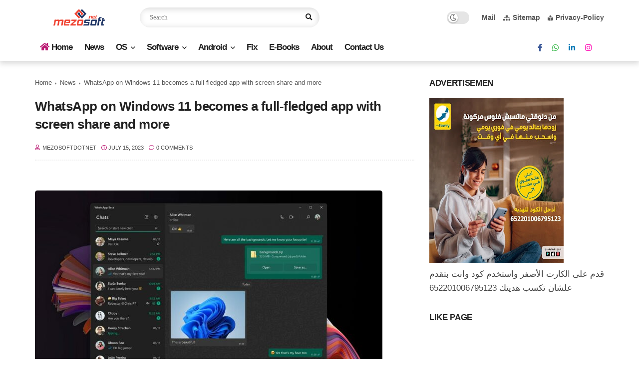

--- FILE ---
content_type: text/html; charset=utf-8
request_url: https://www.google.com/recaptcha/api2/aframe
body_size: 265
content:
<!DOCTYPE HTML><html><head><meta http-equiv="content-type" content="text/html; charset=UTF-8"></head><body><script nonce="-UX9dmQs2u00sox6gK3Zlg">/** Anti-fraud and anti-abuse applications only. See google.com/recaptcha */ try{var clients={'sodar':'https://pagead2.googlesyndication.com/pagead/sodar?'};window.addEventListener("message",function(a){try{if(a.source===window.parent){var b=JSON.parse(a.data);var c=clients[b['id']];if(c){var d=document.createElement('img');d.src=c+b['params']+'&rc='+(localStorage.getItem("rc::a")?sessionStorage.getItem("rc::b"):"");window.document.body.appendChild(d);sessionStorage.setItem("rc::e",parseInt(sessionStorage.getItem("rc::e")||0)+1);localStorage.setItem("rc::h",'1768866023440');}}}catch(b){}});window.parent.postMessage("_grecaptcha_ready", "*");}catch(b){}</script></body></html>

--- FILE ---
content_type: text/javascript; charset=UTF-8
request_url: https://www.mezosoft.net/feeds/posts/default/-/News?alt=json-in-script&callback=related_results_labels&max-results=6
body_size: 34811
content:
// API callback
related_results_labels({"version":"1.0","encoding":"UTF-8","feed":{"xmlns":"http://www.w3.org/2005/Atom","xmlns$openSearch":"http://a9.com/-/spec/opensearchrss/1.0/","xmlns$blogger":"http://schemas.google.com/blogger/2008","xmlns$georss":"http://www.georss.org/georss","xmlns$gd":"http://schemas.google.com/g/2005","xmlns$thr":"http://purl.org/syndication/thread/1.0","id":{"$t":"tag:blogger.com,1999:blog-3344317383943452186"},"updated":{"$t":"2026-01-15T01:41:11.508+02:00"},"category":[{"term":"News"},{"term":"OS"},{"term":"Win 11"},{"term":"Fix"},{"term":"Software"},{"term":"Win 10"},{"term":"architecture"},{"term":"Android"},{"term":"Apps"},{"term":"Win 7"},{"term":"Autodesk"},{"term":"Win 12"},{"term":"Plugin"},{"term":"E-Books"},{"term":"Win PE"}],"title":{"type":"text","$t":"MezoSoftDotNet"},"subtitle":{"type":"html","$t":"IT-Help Desk \u0026amp; Computer Maintenance\nOnline Support , IT Solutions, Technology News And Software "},"link":[{"rel":"http://schemas.google.com/g/2005#feed","type":"application/atom+xml","href":"https:\/\/www.mezosoft.net\/feeds\/posts\/default"},{"rel":"self","type":"application/atom+xml","href":"https:\/\/www.blogger.com\/feeds\/3344317383943452186\/posts\/default\/-\/News?alt=json-in-script\u0026max-results=6"},{"rel":"alternate","type":"text/html","href":"https:\/\/www.mezosoft.net\/search\/label\/News"},{"rel":"hub","href":"http://pubsubhubbub.appspot.com/"},{"rel":"next","type":"application/atom+xml","href":"https:\/\/www.blogger.com\/feeds\/3344317383943452186\/posts\/default\/-\/News\/-\/News?alt=json-in-script\u0026start-index=7\u0026max-results=6"}],"author":[{"name":{"$t":"MezoSoftDotNet"},"uri":{"$t":"http:\/\/www.blogger.com\/profile\/01204865470554065763"},"email":{"$t":"noreply@blogger.com"},"gd$image":{"rel":"http://schemas.google.com/g/2005#thumbnail","width":"16","height":"16","src":"https:\/\/img1.blogblog.com\/img\/b16-rounded.gif"}}],"generator":{"version":"7.00","uri":"http://www.blogger.com","$t":"Blogger"},"openSearch$totalResults":{"$t":"119"},"openSearch$startIndex":{"$t":"1"},"openSearch$itemsPerPage":{"$t":"6"},"entry":[{"id":{"$t":"tag:blogger.com,1999:blog-3344317383943452186.post-6837772486599066715"},"published":{"$t":"2026-01-07T23:54:00.009+02:00"},"updated":{"$t":"2026-01-08T00:08:27.734+02:00"},"category":[{"scheme":"http://www.blogger.com/atom/ns#","term":"News"}],"title":{"type":"text","$t":"CES 2026: Everything revealed, from Nvidia’s debuts to AMD’s new chips to Razer’s AI oddities"},"content":{"type":"html","$t":"\u003Cp\u003E\u0026nbsp;\u003C\/p\u003E\u003Cdiv class=\"separator\" style=\"clear: both; text-align: center;\"\u003E\u003Ca href=\"https:\/\/techcrunch.com\/wp-content\/uploads\/2026\/01\/GettyImages-2254217759.jpg\" style=\"margin-left: 1em; margin-right: 1em;\"\u003E\u003Cimg border=\"0\" data-original-height=\"683\" data-original-width=\"1024\" height=\"410\" src=\"https:\/\/techcrunch.com\/wp-content\/uploads\/2026\/01\/GettyImages-2254217759.jpg\" width=\"615\" \/\u003E\u003C\/a\u003E\u003C\/div\u003E\u003Cdiv class=\"separator\" style=\"clear: both; text-align: center;\"\u003E\u003Cbr \/\u003E\u003C\/div\u003E\u003Cbr \/\u003E\u003Cp class=\"wp-block-paragraph\" id=\"speakable-summary\" style=\"--drop-cap-background: #0a8935; --drop-cap-color: #fff; --drop-cap-padding: 30px; --drop-cap-size: 54px; --drop-cap-spacing: 14px; --drop-cap-weight: 800; --event-content-tabs-text-color: #212623; --font-color: #212623; --paragraph-color: #212623; box-sizing: border-box; color: #212623; font-family: nb_international_proregular, sans-serif; font-size: 19px; margin-block: 0px; margin-bottom: 24px; margin-left: auto !important; margin-right: auto !important; margin-top: 0px; margin: 0px auto 24px; max-width: 1014px;\"\u003E\u003Ca data-preview=\"\" href=\"https:\/\/www.google.com\/search?ved=1t:260882\u0026amp;q=CES+2026\u0026amp;bbid=3344317383943452186\u0026amp;bpid=6837772486599066715\" target=\"_blank\"\u003ECES 2026\u003C\/a\u003E\u0026nbsp;is in full swing in \u003Ca data-preview=\"\" href=\"https:\/\/www.google.com\/search?ved=1t:260882\u0026amp;q=Las+Vegas\u0026amp;bbid=3344317383943452186\u0026amp;bpid=6837772486599066715\" target=\"_blank\"\u003ELas Vegas\u003C\/a\u003E, with the show floor open to the public after a packed couple of days\u0026nbsp;occupied by\u0026nbsp;press conferences from the likes of \u003Ca data-preview=\"\" href=\"https:\/\/www.google.com\/search?ved=1t:260882\u0026amp;q=Nvidia\u0026amp;bbid=3344317383943452186\u0026amp;bpid=6837772486599066715\" target=\"_blank\"\u003ENvidia\u003C\/a\u003E, \u003Ca data-preview=\"\" href=\"https:\/\/www.google.com\/search?ved=1t:260882\u0026amp;q=Sony\u0026amp;bbid=3344317383943452186\u0026amp;bpid=6837772486599066715\" target=\"_blank\"\u003ESony\u003C\/a\u003E, and \u003Ca data-preview=\"\" href=\"https:\/\/www.google.com\/search?ved=1t:260882\u0026amp;q=AMD\u0026amp;bbid=3344317383943452186\u0026amp;bpid=6837772486599066715\" target=\"_blank\"\u003EAMD\u003C\/a\u003E\u0026nbsp;and previews from Sunday’s Unveiled event.\u0026nbsp;\u003C\/p\u003E\u003Cp class=\"wp-block-paragraph\" style=\"--drop-cap-background: #0a8935; --drop-cap-color: #fff; --drop-cap-padding: 30px; --drop-cap-size: 54px; --drop-cap-spacing: 14px; --drop-cap-weight: 800; --event-content-tabs-text-color: #212623; --font-color: #212623; --paragraph-color: #212623; box-sizing: border-box; color: #212623; font-family: nb_international_proregular, sans-serif; font-size: 19px; margin-block: 24px 0px; margin-bottom: 24px; margin-left: auto !important; margin-right: auto !important; margin-top: 0px; margin: 0px auto 24px; max-width: 1014px;\"\u003EAs has been the case for the past two years at CES, \u003Ca data-preview=\"\" href=\"https:\/\/www.google.com\/search?ved=1t:260882\u0026amp;q=AI+CES+2026+trends\u0026amp;bbid=3344317383943452186\u0026amp;bpid=6837772486599066715\" target=\"_blank\"\u003EAI\u003C\/a\u003E is at the forefront of many companies’ messaging, though the hardware\u0026nbsp;upgrades and oddities that have long defined the annual event still have their place on the show floor and in adjacent announcements. We’ll\u0026nbsp;be collecting the biggest reveals and surprises here, though you can still catch\u0026nbsp;the spur-of-the-moment reactions and thoughts from our team on the ground\u0026nbsp;via our live blog right here.\u0026nbsp;\u003C\/p\u003E\u003Cdiv class=\"ad-unit ad-unit--mobile ad-unit--has-placeholder ad-unit--display wp-block-tc-ads-ad-slot has-background has-gray-100-background-color\" style=\"background-color: #edf1ef; box-sizing: border-box; color: #212623; font-family: nb_international_proregular, sans-serif; font-size: 19px; margin-block: 24px 0px; margin-left: auto; margin-right: auto; max-width: 1014px; padding: 0px;\"\u003E\u003C\/div\u003E\u003Cp class=\"wp-block-paragraph\" style=\"--drop-cap-background: #0a8935; --drop-cap-color: #fff; --drop-cap-padding: 30px; --drop-cap-size: 54px; --drop-cap-spacing: 14px; --drop-cap-weight: 800; --event-content-tabs-text-color: #212623; --font-color: #212623; --paragraph-color: #212623; box-sizing: border-box; color: #212623; font-family: nb_international_proregular, sans-serif; font-size: 19px; margin-block: 24px 0px; margin-bottom: 24px; margin-left: auto !important; margin-right: auto !important; margin-top: 0px; margin: 0px auto 24px; max-width: 1014px;\"\u003ELet’s\u0026nbsp;dive right in, starting with some of Monday’s biggest players.\u0026nbsp;\u003C\/p\u003E\u003Ch2 class=\"wp-block-heading\" id=\"h-nvidia-reveals-ai-model-for-autonomous-vehicles-showcases-rubin-architecture\" style=\"--arrow-container-size: 72px; --arrow-icon-color: #0a8935; --arrow-icon-size: 45px; --event-content-tabs-text-color: #212623; --font-color: #212623; --font-family: nb_international_proregular, sans-serif; --font-letter-spacing: -0.5px; --font-line-height: 1.1; --font-size: clamp(1.75rem, 1.4645rem + 1.2183vi, 2.5rem); --font-style: normal; --font-weight: 700; box-sizing: border-box; color: #212623; font-family: nb_international_proregular, sans-serif; font-size: 40px; letter-spacing: -0.5px; line-height: 1.1; margin-block: 24px 0px; margin-bottom: 24px; margin-left: auto !important; margin-right: auto !important; margin-top: 24px; margin: 24px auto; max-width: 1014px; padding-top: 16px;\"\u003ENvidia reveals AI model for autonomous vehicles, showcases Rubin architecture\u003C\/h2\u003E\u003Cp class=\"wp-block-paragraph\" style=\"--drop-cap-background: #0a8935; --drop-cap-color: #fff; --drop-cap-padding: 30px; --drop-cap-size: 54px; --drop-cap-spacing: 14px; --drop-cap-weight: 800; --event-content-tabs-text-color: #212623; --font-color: #212623; --paragraph-color: #212623; box-sizing: border-box; color: #212623; font-family: nb_international_proregular, sans-serif; font-size: 19px; margin-block: 24px 0px; margin-bottom: 24px; margin-left: auto !important; margin-right: auto !important; margin-top: 0px; margin: 0px auto 24px; max-width: 1014px;\"\u003ENvidia CEO Jensen Huang delivered an expectedly lengthy presentation at CES, taking a victory lap for the company’s AI-driven successes,\u0026nbsp;setting the stage for 2026, and yes,\u0026nbsp;\u003Ca href=\"https:\/\/twitter.com\/TechCrunch\/status\/2008308031788859720?ref_src=twsrc%5Etfw%7Ctwcamp%5Etweetembed%7Ctwterm%5E2008308031788859720%7Ctwgr%5E86d97012850ded1fe095c2a167a362acbc7bd489%7Ctwcon%5Es1_\u0026amp;ref_url=https%3A%2F%2Ftechcrunch.com%2Fstoryline%2Fces-2026-follow-live-for-the-first-official-day-with-ring-mobileye-siemens-robots-ai-and-more%2Fpage%2F2%2F\" rel=\"noreferrer noopener\" style=\"--link-color: #0a8935; --link-hover-background-color: #0a8935; --link-hover-color: #fff; box-sizing: border-box; color: #0a8935; text-decoration-skip-ink: auto; transition: background-color 0.2s, color 0.2s;\" target=\"_blank\"\u003Ehanging out with some robots\u003C\/a\u003E.\u0026nbsp;\u003C\/p\u003E\u003Cp class=\"wp-block-paragraph\" style=\"--drop-cap-background: #0a8935; --drop-cap-color: #fff; --drop-cap-padding: 30px; --drop-cap-size: 54px; --drop-cap-spacing: 14px; --drop-cap-weight: 800; --event-content-tabs-text-color: #212623; --font-color: #212623; --paragraph-color: #212623; box-sizing: border-box; color: #212623; font-family: nb_international_proregular, sans-serif; font-size: 19px; margin-block: 24px 0px; margin-bottom: 24px; margin-left: auto !important; margin-right: auto !important; margin-top: 0px; margin: 0px auto 24px; max-width: 1014px;\"\u003EThe Rubin computing\u0026nbsp;architecture, which has been developed to meet the increasing computation demands that AI adoption creates, is\u0026nbsp;set to begin replacing \u003Ca data-preview=\"\" href=\"https:\/\/www.google.com\/search?ved=1t:260882\u0026amp;q=Blackwell+architecture+Nvidia\u0026amp;bbid=3344317383943452186\u0026amp;bpid=6837772486599066715\" target=\"_blank\"\u003EBlackwell architecture\u003C\/a\u003E in the second half of this year. It comes with speed and storage upgrades, but our\u0026nbsp;senior AI\u0026nbsp;editor\u0026nbsp;Russell Brandom goes into the\u0026nbsp;nitty-gritty of what distinguishes Rubin.\u0026nbsp;\u003C\/p\u003E\u003Cp class=\"wp-block-paragraph\" style=\"--drop-cap-background: #0a8935; --drop-cap-color: #fff; --drop-cap-padding: 30px; --drop-cap-size: 54px; --drop-cap-spacing: 14px; --drop-cap-weight: 800; --event-content-tabs-text-color: #212623; --font-color: #212623; --paragraph-color: #212623; box-sizing: border-box; color: #212623; font-family: nb_international_proregular, sans-serif; font-size: 19px; margin-block: 24px 0px; margin-bottom: 24px; margin-left: auto !important; margin-right: auto !important; margin-top: 0px; margin: 0px auto 24px; max-width: 1014px;\"\u003EAnd Nvidia continued its push to bring the AI revolution into the physical world,\u0026nbsp;showcasing its\u0026nbsp;Alpamayo\u0026nbsp;family of open source AI models\u0026nbsp;and tools that will be used by \u003Ca data-preview=\"\" href=\"https:\/\/www.google.com\/search?ved=1t:260882\u0026amp;q=autonomous+vehicles+AI\u0026amp;bbid=3344317383943452186\u0026amp;bpid=6837772486599066715\" target=\"_blank\"\u003Eautonomous vehicles\u003C\/a\u003E this year.\u0026nbsp;That approach, as senior reporter Rebecca Bellan notes, mirrors the company’s broader efforts to make its\u0026nbsp;infrastructure the Android for generalist robots.\u0026nbsp;\u003C\/p\u003E\u003Cfigure class=\"wp-block-embed is-type-video is-provider-youtube wp-block-embed-youtube wp-embed-aspect-16-9 wp-has-aspect-ratio\" style=\"box-sizing: border-box; color: #212623; font-family: nb_international_proregular, sans-serif; font-size: 19px; margin-block: 24px 0px; margin-bottom: 0px; margin-left: -80.96px !important; margin-right: -80.96px !important; margin-top: 0px; margin: 0px -80.96px; max-width: 1014px; overflow-wrap: break-word;\"\u003E\u003Cdiv class=\"wp-block-embed__wrapper\" style=\"aspect-ratio: 16 \/ 9; box-sizing: border-box; position: relative;\"\u003E\u003Ciframe allow=\"accelerometer; autoplay; clipboard-write; encrypted-media; gyroscope; picture-in-picture; web-share\" allowfullscreen=\"\" class=\"tcembed-iframe tcembed--youtube\" frameborder=\"0\" height=\"281\" loading=\"lazy\" referrerpolicy=\"strict-origin-when-cross-origin\" src=\"https:\/\/www.youtube.com\/embed\/0NBILspM4c4?feature=oembed\" style=\"box-sizing: border-box; display: block; height: 465.125px; inset: 0px; max-width: 100%; object-fit: cover; position: absolute; width: 826.906px;\" title=\"NVIDIA Live with CEO Jensen Huang\" width=\"500\"\u003E\u003C\/iframe\u003E\u003C\/div\u003E\u003C\/figure\u003E\u003Ch2 class=\"wp-block-heading\" id=\"h-amd-s-keynote-highlights-new-processors-and-partnerships-nbsp\" style=\"--arrow-container-size: 72px; --arrow-icon-color: #0a8935; --arrow-icon-size: 45px; --event-content-tabs-text-color: #212623; --font-color: #212623; --font-family: nb_international_proregular, sans-serif; --font-letter-spacing: -0.5px; --font-line-height: 1.1; --font-size: clamp(1.75rem, 1.4645rem + 1.2183vi, 2.5rem); --font-style: normal; --font-weight: 700; box-sizing: border-box; color: #212623; font-family: nb_international_proregular, sans-serif; font-size: 40px; letter-spacing: -0.5px; line-height: 1.1; margin-block: 24px 0px; margin-bottom: 24px; margin-left: auto !important; margin-right: auto !important; margin-top: 24px; margin: 24px auto; max-width: 1014px;\"\u003EAMD’s keynote highlights new processors and partnerships\u0026nbsp;\u003C\/h2\u003E\u003Cp class=\"wp-block-paragraph\" style=\"--drop-cap-background: #0a8935; --drop-cap-color: #fff; --drop-cap-padding: 30px; --drop-cap-size: 54px; --drop-cap-spacing: 14px; --drop-cap-weight: 800; --event-content-tabs-text-color: #212623; --font-color: #212623; --paragraph-color: #212623; box-sizing: border-box; color: #212623; font-family: nb_international_proregular, sans-serif; font-size: 19px; margin-block: 24px 0px; margin-bottom: 24px; margin-left: auto !important; margin-right: auto !important; margin-top: 0px; margin: 0px auto 24px; max-width: 1014px;\"\u003EAMD chair and CEO \u003Ca data-preview=\"\" href=\"https:\/\/www.google.com\/search?ved=1t:260882\u0026amp;q=Lisa+Su+AMD+CEO\u0026amp;bbid=3344317383943452186\u0026amp;bpid=6837772486599066715\" target=\"_blank\"\u003ELisa Su\u003C\/a\u003E delivered the first keynote of CES, with a presentation that featured partners, including \u003Ca data-preview=\"\" href=\"https:\/\/www.google.com\/search?ved=1t:260882\u0026amp;q=OpenAI+president+Greg+Brockman\u0026amp;bbid=3344317383943452186\u0026amp;bpid=6837772486599066715\" target=\"_blank\"\u003EOpenAI president Greg Brockman\u003C\/a\u003E, AI legend \u003Ca data-preview=\"\" href=\"https:\/\/www.google.com\/search?ved=1t:260882\u0026amp;q=Fei-Fei+Li+AI+legend\u0026amp;bbid=3344317383943452186\u0026amp;bpid=6837772486599066715\" target=\"_blank\"\u003EFei-Fei Li\u003C\/a\u003E,\u0026nbsp;\u003Ca data-preview=\"\" href=\"https:\/\/www.google.com\/search?ved=1t:260882\u0026amp;q=Luma+AI+CEO+Amit+Jain\u0026amp;bbid=3344317383943452186\u0026amp;bpid=6837772486599066715\" target=\"_blank\"\u003ELuma AI CEO Amit Jain\u003C\/a\u003E, and more.\u0026nbsp;\u003C\/p\u003E\u003Cp class=\"wp-block-paragraph\" style=\"--drop-cap-background: #0a8935; --drop-cap-color: #fff; --drop-cap-padding: 30px; --drop-cap-size: 54px; --drop-cap-spacing: 14px; --drop-cap-weight: 800; --event-content-tabs-text-color: #212623; --font-color: #212623; --paragraph-color: #212623; box-sizing: border-box; color: #212623; font-family: nb_international_proregular, sans-serif; font-size: 19px; margin-block: 24px 0px; margin-bottom: 24px; margin-left: auto !important; margin-right: auto !important; margin-top: 0px; margin: 0px auto 24px; max-width: 1014px;\"\u003E\u003C\/p\u003E\u003Cdiv class=\"wp-block-tc23-post-relevant-terms\" style=\"-webkit-text-stroke-width: 0px; box-sizing: border-box; color: #212623; display: flex; font-family: nb_international_proregular, sans-serif; font-size: 19px; font-style: normal; font-variant-caps: normal; font-variant-ligatures: normal; font-weight: 400; gap: 12px; letter-spacing: normal; margin-block: 24px 0px; margin-left: auto; margin-right: auto; max-width: 665px; orphans: 2; padding-left: 0px; padding-right: 0px; text-align: start; text-decoration-color: initial; text-decoration-style: initial; text-decoration-thickness: initial; text-indent: 0px; text-transform: none; white-space: normal; widows: 2; word-spacing: 0px;\"\u003E\u003C\/div\u003E\u003Cp\u003E\u003C\/p\u003E\u003Cdiv class=\"entry-content wp-block-post-content is-layout-constrained wp-block-post-content-is-layout-constrained\" style=\"-webkit-text-stroke-width: 0px; box-sizing: border-box; color: #212623; display: flow-root; font-family: nb_international_proregular, sans-serif; font-size: 19px; font-style: normal; font-variant-caps: normal; font-variant-ligatures: normal; font-weight: 400; letter-spacing: normal; margin-block: 0px; margin-left: auto; margin-right: auto; max-width: 665px; orphans: 2; overflow-wrap: break-word; padding-left: 0px; padding-right: 0px; text-align: start; text-decoration-color: initial; text-decoration-style: initial; text-decoration-thickness: initial; text-indent: 0px; text-transform: none; white-space: normal; widows: 2; word-spacing: 0px;\"\u003E\u003Cp class=\"wp-block-paragraph\" style=\"--drop-cap-background: #0a8935; --drop-cap-color: #fff; --drop-cap-padding: 30px; --drop-cap-size: 54px; --drop-cap-spacing: 14px; --drop-cap-weight: 800; --event-content-tabs-text-color: #212623; --font-color: #212623; --paragraph-color: #212623; box-sizing: border-box; color: #212623; font-size: 19px; margin-block: 24px 0px; margin-bottom: 24px; margin-left: auto !important; margin-right: auto !important; margin-top: 0px; margin: 0px auto 24px; max-width: 1014px;\"\u003EBeyond the\u0026nbsp;partner\u0026nbsp;showcases, senior reporter Rebecca Szkutak\u0026nbsp;detailed AMD’s approach toward expanding the reach of AI through personal computers\u0026nbsp;using its \u003Ca data-preview=\"\" href=\"https:\/\/www.google.com\/search?ved=1t:260882\u0026amp;q=Ryzen+AI+400+Series+processors+AMD\u0026amp;bbid=3344317383943452186\u0026amp;bpid=6837772486599066715\" target=\"_blank\"\u003ERyzen AI 400 Series processors\u003C\/a\u003E.\u0026nbsp;\u003C\/p\u003E\u003Cfigure class=\"wp-block-embed is-type-video is-provider-youtube wp-block-embed-youtube wp-embed-aspect-16-9 wp-has-aspect-ratio\" style=\"box-sizing: border-box; margin-block: 24px 0px; margin-bottom: 0px; margin-left: -80.96px !important; margin-right: -80.96px !important; margin-top: 0px; margin: 0px -80.96px; max-width: 1014px; overflow-wrap: break-word;\"\u003E\u003Cdiv class=\"wp-block-embed__wrapper\" style=\"aspect-ratio: 16 \/ 9; box-sizing: border-box; position: relative;\"\u003E\u003Ciframe allow=\"accelerometer; autoplay; clipboard-write; encrypted-media; gyroscope; picture-in-picture; web-share\" allowfullscreen=\"\" class=\"tcembed-iframe tcembed--youtube\" frameborder=\"0\" height=\"281\" loading=\"lazy\" referrerpolicy=\"strict-origin-when-cross-origin\" src=\"https:\/\/www.youtube.com\/embed\/UbfAhFxDomE?feature=oembed\" style=\"box-sizing: border-box; display: block; height: 465.125px; inset: 0px; max-width: 100%; object-fit: cover; position: absolute; width: 826.906px;\" title=\"AMD at CES® 2026\" width=\"500\"\u003E\u003C\/iframe\u003E\u003C\/div\u003E\u003C\/figure\u003E\u003Ch2 class=\"wp-block-heading\" id=\"h-boston-dynamics-and-google-partner-on-atlas-robots-nbsp\" style=\"--arrow-container-size: 72px; --arrow-icon-color: #0a8935; --arrow-icon-size: 45px; --event-content-tabs-text-color: #212623; --font-color: #212623; --font-family: nb_international_proregular, sans-serif; --font-letter-spacing: -0.5px; --font-line-height: 1.1; --font-size: clamp(1.75rem, 1.4645rem + 1.2183vi, 2.5rem); --font-style: normal; --font-weight: 700; box-sizing: border-box; color: #212623; font-family: nb_international_proregular, sans-serif; font-size: 40px; font-style: normal; font-weight: 700; letter-spacing: -0.5px; line-height: 1.1; margin-block: 24px 0px; margin-bottom: 24px; margin-left: auto !important; margin-right: auto !important; margin-top: 24px; margin: 24px auto; max-width: 1014px;\"\u003EBoston Dynamics and Google partner on Atlas robots\u0026nbsp;\u003C\/h2\u003E\u003Cp class=\"wp-block-paragraph\" style=\"--drop-cap-background: #0a8935; --drop-cap-color: #fff; --drop-cap-padding: 30px; --drop-cap-size: 54px; --drop-cap-spacing: 14px; --drop-cap-weight: 800; --event-content-tabs-text-color: #212623; --font-color: #212623; --paragraph-color: #212623; box-sizing: border-box; color: #212623; font-size: 19px; margin-block: 24px 0px; margin-bottom: 24px; margin-left: auto !important; margin-right: auto !important; margin-top: 0px; margin: 0px auto 24px; max-width: 1014px;\"\u003EHyundai’s press conference focused on its robotics partnerships with \u003Ca data-preview=\"\" href=\"https:\/\/www.google.com\/search?ved=1t:260882\u0026amp;q=Boston+Dynamics\u0026amp;bbid=3344317383943452186\u0026amp;bpid=6837772486599066715\" target=\"_blank\"\u003EBoston Dynamics\u003C\/a\u003E, but the companies revealed that\u0026nbsp;they’re\u0026nbsp;working with Google’s AI research lab rather than competitors\u0026nbsp;to train and operate existing \u003Ca data-preview=\"\" href=\"https:\/\/www.google.com\/search?ved=1t:260882\u0026amp;q=Atlas+robots+Boston+Dynamics\u0026amp;bbid=3344317383943452186\u0026amp;bpid=6837772486599066715\" target=\"_blank\"\u003EAtlas robots\u003C\/a\u003E, as well as a new iteration of Atlas that was shown onstage.\u0026nbsp;Transportation editor Kirsten Korosec has the full rundown.\u0026nbsp;\u003C\/p\u003E\u003Cfigure class=\"wp-block-embed is-type-video is-provider-youtube wp-block-embed-youtube wp-embed-aspect-16-9 wp-has-aspect-ratio\" style=\"box-sizing: border-box; margin-block: 24px 0px; margin-bottom: 0px; margin-left: -80.96px !important; margin-right: -80.96px !important; margin-top: 0px; margin: 0px -80.96px; max-width: 1014px; overflow-wrap: break-word;\"\u003E\u003Cdiv class=\"wp-block-embed__wrapper\" style=\"aspect-ratio: 16 \/ 9; box-sizing: border-box; position: relative;\"\u003E\u003Ciframe allow=\"accelerometer; autoplay; clipboard-write; encrypted-media; gyroscope; picture-in-picture; web-share\" allowfullscreen=\"\" class=\"tcembed-iframe tcembed--youtube\" frameborder=\"0\" height=\"281\" loading=\"lazy\" referrerpolicy=\"strict-origin-when-cross-origin\" src=\"https:\/\/www.youtube.com\/embed\/YAmqzgYjeSM?feature=oembed\" style=\"box-sizing: border-box; display: block; height: 465.125px; inset: 0px; max-width: 100%; object-fit: cover; position: absolute; width: 826.906px;\" title=\"Hyundai Motor Group Media Day at CES 2026\" width=\"500\"\u003E\u003C\/iframe\u003E\u003C\/div\u003E\u003C\/figure\u003E\u003Ch2 class=\"wp-block-heading\" id=\"h-amazon-expands-alexa-ring-s-footprints-even-further-nbsp\" style=\"--arrow-container-size: 72px; --arrow-icon-color: #0a8935; --arrow-icon-size: 45px; --event-content-tabs-text-color: #212623; --font-color: #212623; --font-family: nb_international_proregular, sans-serif; --font-letter-spacing: -0.5px; --font-line-height: 1.1; --font-size: clamp(1.75rem, 1.4645rem + 1.2183vi, 2.5rem); --font-style: normal; --font-weight: 700; box-sizing: border-box; color: #212623; font-family: nb_international_proregular, sans-serif; font-size: 40px; font-style: normal; font-weight: 700; letter-spacing: -0.5px; line-height: 1.1; margin-block: 24px 0px; margin-bottom: 24px; margin-left: auto !important; margin-right: auto !important; margin-top: 24px; margin: 24px auto; max-width: 1014px;\"\u003EAmazon expands Alexa, Ring’s footprints even further\u0026nbsp;\u003C\/h2\u003E\u003Cp class=\"wp-block-paragraph\" style=\"--drop-cap-background: #0a8935; --drop-cap-color: #fff; --drop-cap-padding: 30px; --drop-cap-size: 54px; --drop-cap-spacing: 14px; --drop-cap-weight: 800; --event-content-tabs-text-color: #212623; --font-color: #212623; --paragraph-color: #212623; box-sizing: border-box; color: #212623; font-size: 19px; margin-block: 24px 0px; margin-bottom: 24px; margin-left: auto !important; margin-right: auto !important; margin-top: 0px; margin: 0px auto 24px; max-width: 1014px;\"\u003EAmazon’s AI-centric update with Alexa+ is getting the kind of push\u0026nbsp;you’d\u0026nbsp;expect at CES, with\u0026nbsp;the company launching Alexa.com for Early Access customers\u0026nbsp;looking to use the chatbot via its browsers, along with a similar, revamped bot-focused app. Consumer editor Sarah Perez has the details, along with news on\u0026nbsp;Amazon’s revamp to \u003Ca data-preview=\"\" href=\"https:\/\/www.google.com\/search?ved=1t:260882\u0026amp;q=Fire+TV+Amazon\u0026amp;bbid=3344317383943452186\u0026amp;bpid=6837772486599066715\" target=\"_blank\"\u003EFire TV\u003C\/a\u003E and new\u0026nbsp;\u003Ca data-preview=\"\" href=\"https:\/\/www.google.com\/search?ved=1t:260882\u0026amp;q=Artline+TVs+Amazon\u0026amp;bbid=3344317383943452186\u0026amp;bpid=6837772486599066715\" target=\"_blank\"\u003EArtline TVs\u003C\/a\u003E, which have their own Alexa+ push.\u0026nbsp;\u003C\/p\u003E\u003Cdiv class=\"ad-unit ad-unit--mobile ad-unit--has-placeholder ad-unit--display wp-block-tc-ads-ad-slot has-background has-gray-100-background-color\" style=\"background-color: #edf1ef; box-sizing: border-box; margin-block: 24px 0px; margin-left: auto; margin-right: auto; max-width: 1014px; padding: 0px;\"\u003E\u003C\/div\u003E\u003Cp class=\"wp-block-paragraph\" style=\"--drop-cap-background: #0a8935; --drop-cap-color: #fff; --drop-cap-padding: 30px; --drop-cap-size: 54px; --drop-cap-spacing: 14px; --drop-cap-weight: 800; --event-content-tabs-text-color: #212623; --font-color: #212623; --paragraph-color: #212623; box-sizing: border-box; color: #212623; font-size: 19px; margin-block: 24px 0px; margin-bottom: 24px; margin-left: auto !important; margin-right: auto !important; margin-top: 0px; margin: 0px auto 24px; max-width: 1014px;\"\u003EOn the Ring front, consumer reporter Ivan Mehta\u0026nbsp;runs through the many announcements, from fire alerts to an app store for third-party camera integration, and\u0026nbsp;more.\u0026nbsp;\u003C\/p\u003E\u003Ch2 class=\"wp-block-heading\" id=\"h-razer-joins-the-ai-deluge-nbsp-with-project-ava-and-motoko-nbsp\" style=\"--arrow-container-size: 72px; --arrow-icon-color: #0a8935; --arrow-icon-size: 45px; --event-content-tabs-text-color: #212623; --font-color: #212623; --font-family: nb_international_proregular, sans-serif; --font-letter-spacing: -0.5px; --font-line-height: 1.1; --font-size: clamp(1.75rem, 1.4645rem + 1.2183vi, 2.5rem); --font-style: normal; --font-weight: 700; box-sizing: border-box; color: #212623; font-family: nb_international_proregular, sans-serif; font-size: 40px; font-style: normal; font-weight: 700; letter-spacing: -0.5px; line-height: 1.1; margin-block: 24px 0px; margin-bottom: 24px; margin-left: auto !important; margin-right: auto !important; margin-top: 24px; margin: 24px auto; max-width: 1014px; padding-top: 16px;\"\u003ERazer joins the AI deluge\u0026nbsp;with Project AVA and Motoko\u0026nbsp;\u003C\/h2\u003E\u003Cp class=\"wp-block-paragraph\" style=\"--drop-cap-background: #0a8935; --drop-cap-color: #fff; --drop-cap-padding: 30px; --drop-cap-size: 54px; --drop-cap-spacing: 14px; --drop-cap-weight: 800; --event-content-tabs-text-color: #212623; --font-color: #212623; --paragraph-color: #212623; box-sizing: border-box; color: #212623; font-size: 19px; margin-block: 24px 0px; margin-bottom: 24px; margin-left: auto !important; margin-right: auto !important; margin-top: 0px; margin: 0px auto 24px; max-width: 1014px;\"\u003EIn the past, Razer has been all about ridiculous hardware at CES,\u0026nbsp;from three-screen laptops\u0026nbsp;to\u0026nbsp;\u003Ca href=\"https:\/\/www.razer.com\/gaming-chairs-accessories\/razer-freyja\" rel=\"noreferrer noopener nofollow\" style=\"--link-color: #0a8935; --link-hover-background-color: #0a8935; --link-hover-color: #fff; box-sizing: border-box; color: #0a8935; text-decoration-skip-ink: auto; text-decoration: underline; transition: background-color 0.2s, color 0.2s;\" target=\"_blank\"\u003Ehaptic gaming cushions\u003C\/a\u003E\u0026nbsp;to\u0026nbsp;a mask that landed the company a federal fine. This year, its two attention-grabbing announcements were for Project\u0026nbsp;Motoko, which aims to function similarly to smart glasses, but\u0026nbsp;without\u0026nbsp;the glasses.\u0026nbsp;\u003C\/p\u003E\u003Cfigure class=\"wp-block-embed is-type-video is-provider-youtube wp-block-embed-youtube wp-embed-aspect-16-9 wp-has-aspect-ratio\" style=\"box-sizing: border-box; margin-block: 24px 0px; margin-bottom: 0px; margin-left: -80.96px !important; margin-right: -80.96px !important; margin-top: 0px; margin: 0px -80.96px; max-width: 1014px; overflow-wrap: break-word;\"\u003E\u003Cdiv class=\"wp-block-embed__wrapper\" style=\"aspect-ratio: 16 \/ 9; box-sizing: border-box; position: relative;\"\u003E\u003Ciframe allow=\"accelerometer; autoplay; clipboard-write; encrypted-media; gyroscope; picture-in-picture; web-share\" allowfullscreen=\"\" class=\"tcembed-iframe tcembed--youtube\" frameborder=\"0\" height=\"281\" loading=\"lazy\" referrerpolicy=\"strict-origin-when-cross-origin\" src=\"https:\/\/www.youtube.com\/embed\/afNHg4UY7aA?feature=oembed\" style=\"box-sizing: border-box; display: block; height: 465.125px; inset: 0px; max-width: 100%; object-fit: cover; position: absolute; width: 826.906px;\" title=\"Razer Project Motoko - The Future of Wearable AI\" width=\"500\"\u003E\u003C\/iframe\u003E\u003C\/div\u003E\u003C\/figure\u003E\u003Cp class=\"wp-block-paragraph\" style=\"--drop-cap-background: #0a8935; --drop-cap-color: #fff; --drop-cap-padding: 30px; --drop-cap-size: 54px; --drop-cap-spacing: 14px; --drop-cap-weight: 800; --event-content-tabs-text-color: #212623; --font-color: #212623; --paragraph-color: #212623; box-sizing: border-box; color: #212623; font-size: 19px; margin-block: 24px 0px; margin-bottom: 24px; margin-left: auto !important; margin-right: auto !important; margin-top: 0px; margin: 0px auto 24px; max-width: 1014px;\"\u003EThen there’s Project AVA, which puts the avatar of an AI companion on your desk.\u0026nbsp;We’ll\u0026nbsp;let you watch the concept video for yourself.\u0026nbsp;\u003C\/p\u003E\u003Cfigure class=\"wp-block-embed is-type-video is-provider-youtube wp-block-embed-youtube wp-embed-aspect-16-9 wp-has-aspect-ratio\" style=\"box-sizing: border-box; margin-block: 24px 0px; margin-bottom: 0px; margin-left: -80.96px !important; margin-right: -80.96px !important; margin-top: 0px; margin: 0px -80.96px; max-width: 1014px; overflow-wrap: break-word;\"\u003E\u003Cdiv class=\"wp-block-embed__wrapper\" style=\"aspect-ratio: 16 \/ 9; box-sizing: border-box; position: relative;\"\u003E\u003Ciframe allow=\"accelerometer; autoplay; clipboard-write; encrypted-media; gyroscope; picture-in-picture; web-share\" allowfullscreen=\"\" class=\"tcembed-iframe tcembed--youtube\" frameborder=\"0\" height=\"281\" loading=\"lazy\" referrerpolicy=\"strict-origin-when-cross-origin\" src=\"https:\/\/www.youtube.com\/embed\/_QDthx_WjwE?feature=oembed\" style=\"box-sizing: border-box; display: block; height: 465.125px; inset: 0px; max-width: 100%; object-fit: cover; position: absolute; width: 826.906px;\" title=\"Razer Project AVA: Your AI Desk Companion\" width=\"500\"\u003E\u003C\/iframe\u003E\u003C\/div\u003E\u003C\/figure\u003E\u003Ch2 class=\"wp-block-heading\" id=\"h-lego-smart-bricks-mark-the-company-s-first-ces-appearance-nbsp\" style=\"--arrow-container-size: 72px; --arrow-icon-color: #0a8935; --arrow-icon-size: 45px; --event-content-tabs-text-color: #212623; --font-color: #212623; --font-family: nb_international_proregular, sans-serif; --font-letter-spacing: -0.5px; --font-line-height: 1.1; --font-size: clamp(1.75rem, 1.4645rem + 1.2183vi, 2.5rem); --font-style: normal; --font-weight: 700; box-sizing: border-box; color: #212623; font-family: nb_international_proregular, sans-serif; font-size: 40px; font-style: normal; font-weight: 700; letter-spacing: -0.5px; line-height: 1.1; margin-block: 24px 0px; margin-bottom: 24px; margin-left: auto !important; margin-right: auto !important; margin-top: 24px; margin: 24px auto; max-width: 1014px;\"\u003ELego Smart Bricks mark the company’s first CES appearance\u0026nbsp;\u003C\/h2\u003E\u003Cp class=\"wp-block-paragraph\" style=\"--drop-cap-background: #0a8935; --drop-cap-color: #fff; --drop-cap-padding: 30px; --drop-cap-size: 54px; --drop-cap-spacing: 14px; --drop-cap-weight: 800; --event-content-tabs-text-color: #212623; --font-color: #212623; --paragraph-color: #212623; box-sizing: border-box; color: #212623; font-size: 19px; margin-block: 24px 0px; margin-bottom: 24px; margin-left: auto !important; margin-right: auto !important; margin-top: 0px; margin: 0px auto 24px; max-width: 1014px;\"\u003ELego joined CES for the first time to hold a behind-closed-doors showcase of its \u003Ca data-preview=\"\" href=\"https:\/\/www.google.com\/search?ved=1t:260882\u0026amp;q=LEGO+Smart+Play+System\u0026amp;bbid=3344317383943452186\u0026amp;bpid=6837772486599066715\" target=\"_blank\"\u003ESmart Play System\u003C\/a\u003E, which\u0026nbsp;includes\u0026nbsp;bricks, tiles, and Minifigures that can all interact with each other\u0026nbsp;and\u0026nbsp;play sounds, with both the debut sets having a Star Wars theme. Senior writer Amanda\u0026nbsp;Silberling\u0026nbsp;has all the details here.\u0026nbsp;\u003C\/p\u003E\u003Cfigure class=\"wp-block-embed is-type-video is-provider-youtube wp-block-embed-youtube wp-embed-aspect-16-9 wp-has-aspect-ratio\" style=\"box-sizing: border-box; margin-block: 24px 0px; margin-bottom: 0px; margin-left: -80.96px !important; margin-right: -80.96px !important; margin-top: 0px; margin: 0px -80.96px; max-width: 1014px; overflow-wrap: break-word;\"\u003E\u003Cdiv class=\"wp-block-embed__wrapper\" style=\"aspect-ratio: 16 \/ 9; box-sizing: border-box; position: relative;\"\u003E\u003Ciframe allow=\"accelerometer; autoplay; clipboard-write; encrypted-media; gyroscope; picture-in-picture; web-share\" allowfullscreen=\"\" class=\"tcembed-iframe tcembed--youtube\" frameborder=\"0\" height=\"281\" loading=\"lazy\" referrerpolicy=\"strict-origin-when-cross-origin\" src=\"https:\/\/www.youtube.com\/embed\/2NzwQUe6Ngk?feature=oembed\" style=\"box-sizing: border-box; display: block; height: 465.125px; inset: 0px; max-width: 100%; object-fit: cover; position: absolute; width: 826.906px;\" title=\"Lego unveils an interactive 'Smart Brick' at CES 2026 in Las Vegas | REUTERS\" width=\"500\"\u003E\u003C\/iframe\u003E\u003C\/div\u003E\u003C\/figure\u003E\u003C\/div\u003E"},"link":[{"rel":"edit","type":"application/atom+xml","href":"https:\/\/www.blogger.com\/feeds\/3344317383943452186\/posts\/default\/6837772486599066715"},{"rel":"self","type":"application/atom+xml","href":"https:\/\/www.blogger.com\/feeds\/3344317383943452186\/posts\/default\/6837772486599066715"},{"rel":"alternate","type":"text/html","href":"https:\/\/www.mezosoft.net\/2026\/01\/ces-2026-everything-revealed-from.html","title":"CES 2026: Everything revealed, from Nvidia’s debuts to AMD’s new chips to Razer’s AI oddities"}],"author":[{"name":{"$t":"MezoSoftDotNet"},"uri":{"$t":"http:\/\/www.blogger.com\/profile\/01204865470554065763"},"email":{"$t":"noreply@blogger.com"},"gd$image":{"rel":"http://schemas.google.com/g/2005#thumbnail","width":"16","height":"16","src":"https:\/\/img1.blogblog.com\/img\/b16-rounded.gif"}}],"media$thumbnail":{"xmlns$media":"http://search.yahoo.com/mrss/","url":"https:\/\/img.youtube.com\/vi\/0NBILspM4c4\/default.jpg","height":"72","width":"72"}},{"id":{"$t":"tag:blogger.com,1999:blog-3344317383943452186.post-2450716472337214736"},"published":{"$t":"2026-01-07T23:51:00.005+02:00"},"updated":{"$t":"2026-01-07T23:51:45.318+02:00"},"category":[{"scheme":"http://www.blogger.com/atom/ns#","term":"News"}],"title":{"type":"text","$t":"Commonwealth Fusion Systems installs reactor magnet, lands deal with Nvidia"},"content":{"type":"html","$t":"\u003Cp\u003E\u0026nbsp;\u003C\/p\u003E\u003Cdiv class=\"separator\" style=\"clear: both; text-align: center;\"\u003E\u003Ca href=\"https:\/\/techcrunch.com\/wp-content\/uploads\/2026\/01\/cfs-sparc-first-magnet-installation.jpeg?resize=1200,800\" style=\"margin-left: 1em; margin-right: 1em;\"\u003E\u003Cimg border=\"0\" data-original-height=\"800\" data-original-width=\"1200\" height=\"361\" src=\"https:\/\/techcrunch.com\/wp-content\/uploads\/2026\/01\/cfs-sparc-first-magnet-installation.jpeg?resize=1200,800\" width=\"542\" \/\u003E\u003C\/a\u003E\u003C\/div\u003E\u003Cbr \/\u003E\u003Cp\u003E\u003C\/p\u003E\u003Cp class=\"wp-block-paragraph\" id=\"speakable-summary\" style=\"--drop-cap-background: #0a8935; --drop-cap-color: #fff; --drop-cap-padding: 30px; --drop-cap-size: 54px; --drop-cap-spacing: 14px; --drop-cap-weight: 800; --event-content-tabs-text-color: #212623; --font-color: #212623; --paragraph-color: #212623; box-sizing: border-box; color: #212623; font-family: nb_international_proregular, sans-serif; font-size: 19px; margin-block: 0px; margin-bottom: 24px; margin-left: auto !important; margin-right: auto !important; margin-top: 0px; margin: 0px auto 24px; max-width: 1014px;\"\u003ECommonwealth Fusion Systems (\u003Ca href=\"https:\/\/cfs.energy\/\" rel=\"noreferrer noopener nofollow\" style=\"--link-color: #0a8935; --link-hover-background-color: #0a8935; --link-hover-color: #fff; box-sizing: border-box; color: #0a8935; text-decoration-skip-ink: auto; transition: background-color 0.2s, color 0.2s;\" target=\"_blank\"\u003ECFS\u003C\/a\u003E) said on Tuesday at\u0026nbsp;\u003Ca data-preview=\"\" href=\"https:\/\/www.google.com\/search?ved=1t:260882\u0026amp;q=CES+2026\u0026amp;bbid=3344317383943452186\u0026amp;bpid=2450716472337214736\" target=\"_blank\"\u003ECES 2026\u003C\/a\u003E\u0026nbsp;that it had installed the first \u003Ca data-preview=\"\" href=\"https:\/\/www.google.com\/search?ved=1t:260882\u0026amp;q=Sparc+fusion+reactor+magnet\u0026amp;bbid=3344317383943452186\u0026amp;bpid=2450716472337214736\" target=\"_blank\"\u003Emagnet\u003C\/a\u003E in its \u003Ca data-preview=\"\" href=\"https:\/\/www.google.com\/search?ved=1t:260882\u0026amp;q=Sparc+fusion+reactor\u0026amp;bbid=3344317383943452186\u0026amp;bpid=2450716472337214736\" target=\"_blank\"\u003ESparc fusion reactor\u003C\/a\u003E, the demonstration device that it hopes to turn on next year.\u003C\/p\u003E\u003Cp class=\"wp-block-paragraph\" style=\"--drop-cap-background: #0a8935; --drop-cap-color: #fff; --drop-cap-padding: 30px; --drop-cap-size: 54px; --drop-cap-spacing: 14px; --drop-cap-weight: 800; --event-content-tabs-text-color: #212623; --font-color: #212623; --paragraph-color: #212623; box-sizing: border-box; color: #212623; font-family: nb_international_proregular, sans-serif; font-size: 19px; margin-block: 24px 0px; margin-bottom: 24px; margin-left: auto !important; margin-right: auto !important; margin-top: 0px; margin: 0px auto 24px; max-width: 1014px;\"\u003EThe magnet is the first of 18 that, when the reactor is complete, will create a doughnut-like shape that will produce a powerful magnetic field to confine and compress \u003Ca data-preview=\"\" href=\"https:\/\/www.google.com\/search?ved=1t:260882\u0026amp;q=define+superheated+plasma\u0026amp;bbid=3344317383943452186\u0026amp;bpid=2450716472337214736\" target=\"_blank\"\u003Esuperheated plasma\u003C\/a\u003E. If all goes well, that plasma will release more energy than it takes to heat and compress it.\u003C\/p\u003E\u003Cdiv class=\"ad-unit ad-unit--mobile ad-unit--has-placeholder ad-unit--display wp-block-tc-ads-ad-slot has-background has-gray-100-background-color\" style=\"background-color: #edf1ef; box-sizing: border-box; color: #212623; font-family: nb_international_proregular, sans-serif; font-size: 19px; margin-block: 24px 0px; margin-left: auto; margin-right: auto; max-width: 1014px; padding: 0px;\"\u003E\u003C\/div\u003E\u003Cp class=\"wp-block-paragraph\" style=\"--drop-cap-background: #0a8935; --drop-cap-color: #fff; --drop-cap-padding: 30px; --drop-cap-size: 54px; --drop-cap-spacing: 14px; --drop-cap-weight: 800; --event-content-tabs-text-color: #212623; --font-color: #212623; --paragraph-color: #212623; box-sizing: border-box; color: #212623; font-family: nb_international_proregular, sans-serif; font-size: 19px; margin-block: 24px 0px; margin-bottom: 24px; margin-left: auto !important; margin-right: auto !important; margin-top: 0px; margin: 0px auto 24px; max-width: 1014px;\"\u003EAfter decades of promise and delay, \u003Ca data-preview=\"\" href=\"https:\/\/www.google.com\/search?ved=1t:260882\u0026amp;q=fusion+power\u0026amp;bbid=3344317383943452186\u0026amp;bpid=2450716472337214736\" target=\"_blank\"\u003Efusion power\u003C\/a\u003E appears to be just around the corner —\u0026nbsp;CFS and its competitors\u0026nbsp;are locked in a race to deliver the first electrons to the grid sometime in the early 2030s. If it pans out, fusion power could unlock nearly limitless clean energy in a package that resembles a traditional power plant.\u003C\/p\u003E\u003Cp class=\"wp-block-paragraph\" style=\"--drop-cap-background: #0a8935; --drop-cap-color: #fff; --drop-cap-padding: 30px; --drop-cap-size: 54px; --drop-cap-spacing: 14px; --drop-cap-weight: 800; --event-content-tabs-text-color: #212623; --font-color: #212623; --paragraph-color: #212623; box-sizing: border-box; color: #212623; font-family: nb_international_proregular, sans-serif; font-size: 19px; margin-block: 24px 0px; margin-bottom: 24px; margin-left: auto !important; margin-right: auto !important; margin-top: 0px; margin: 0px auto 24px; max-width: 1014px;\"\u003EKey components of Sparc’s magnets have been completed, and the company expects to install all 18 by the end of the summer, said \u003Ca data-preview=\"\" href=\"https:\/\/www.google.com\/search?ved=1t:260882\u0026amp;q=Bob+Mumgaard+Commonwealth+Fusion+Systems\u0026amp;bbid=3344317383943452186\u0026amp;bpid=2450716472337214736\" target=\"_blank\"\u003EBob Mumgaard\u003C\/a\u003E, CFS’ co-founder and CEO. “It’ll go bang, bang, bang throughout the first half of this year as we put together this revolutionary technology.”\u003C\/p\u003E\u003Cfigure class=\"wp-block-image aligncenter size-large\" style=\"box-sizing: border-box; clear: both; color: #212623; display: table; font-family: nb_international_proregular, sans-serif; font-size: 19px; margin-block: 24px 0px; margin-bottom: 0px; margin-left: auto !important; margin-right: auto !important; margin-top: 0px; margin: 0px auto; max-width: 1014px; text-align: center;\"\u003E\u003Cimg alt=\"An engineer stands inside a superconducting magnet.\" class=\"wp-image-3080253\" decoding=\"async\" height=\"453\" loading=\"lazy\" sizes=\"auto, (max-width: 680px) 100vw, 680px\" src=\"https:\/\/techcrunch.com\/wp-content\/uploads\/2026\/01\/cfs-magnet-assembly.jpeg?w=680\" srcset=\"https:\/\/techcrunch.com\/wp-content\/uploads\/2026\/01\/cfs-magnet-assembly.jpeg 2000w, https:\/\/techcrunch.com\/wp-content\/uploads\/2026\/01\/cfs-magnet-assembly.jpeg?resize=150,100 150w, https:\/\/techcrunch.com\/wp-content\/uploads\/2026\/01\/cfs-magnet-assembly.jpeg?resize=300,200 300w, https:\/\/techcrunch.com\/wp-content\/uploads\/2026\/01\/cfs-magnet-assembly.jpeg?resize=768,512 768w, https:\/\/techcrunch.com\/wp-content\/uploads\/2026\/01\/cfs-magnet-assembly.jpeg?resize=680,453 680w, https:\/\/techcrunch.com\/wp-content\/uploads\/2026\/01\/cfs-magnet-assembly.jpeg?resize=1200,800 1200w, https:\/\/techcrunch.com\/wp-content\/uploads\/2026\/01\/cfs-magnet-assembly.jpeg?resize=1280,853 1280w, https:\/\/techcrunch.com\/wp-content\/uploads\/2026\/01\/cfs-magnet-assembly.jpeg?resize=430,287 430w, https:\/\/techcrunch.com\/wp-content\/uploads\/2026\/01\/cfs-magnet-assembly.jpeg?resize=720,480 720w, https:\/\/techcrunch.com\/wp-content\/uploads\/2026\/01\/cfs-magnet-assembly.jpeg?resize=900,600 900w, https:\/\/techcrunch.com\/wp-content\/uploads\/2026\/01\/cfs-magnet-assembly.jpeg?resize=800,533 800w, https:\/\/techcrunch.com\/wp-content\/uploads\/2026\/01\/cfs-magnet-assembly.jpeg?resize=1536,1024 1536w, https:\/\/techcrunch.com\/wp-content\/uploads\/2026\/01\/cfs-magnet-assembly.jpeg?resize=668,445 668w, https:\/\/techcrunch.com\/wp-content\/uploads\/2026\/01\/cfs-magnet-assembly.jpeg?resize=563,375 563w, https:\/\/techcrunch.com\/wp-content\/uploads\/2026\/01\/cfs-magnet-assembly.jpeg?resize=926,617 926w, https:\/\/techcrunch.com\/wp-content\/uploads\/2026\/01\/cfs-magnet-assembly.jpeg?resize=708,472 708w, https:\/\/techcrunch.com\/wp-content\/uploads\/2026\/01\/cfs-magnet-assembly.jpeg?resize=50,33 50w\" style=\"box-sizing: border-box; contain-intrinsic-size: 3000px 1500px; display: block; height: auto; max-width: 100%; vertical-align: bottom;\" width=\"680\" \/\u003E\u003Cfigcaption class=\"wp-element-caption\" style=\"align-items: baseline; box-sizing: border-box; caption-side: bottom; color: #535554; display: table-caption; flex-wrap: wrap; font-family: nb_international_promono, sans-serif; font-size: 11px; gap: 8px; justify-content: space-between; letter-spacing: 0.5px; margin-bottom: 0px; margin-top: 16px; text-transform: uppercase;\"\u003E\u003Cspan class=\"wp-element-caption__text\" style=\"box-sizing: border-box;\"\u003EEach magnet weighs 24 tons and can generate a 20 tesla magnetic field\u003C\/span\u003E\u003Cspan class=\"wp-block-image__credits\" style=\"box-sizing: border-box;\"\u003E\u003Cspan style=\"box-sizing: border-box; font-weight: inherit;\"\u003EImage Credits:\u003C\/span\u003ECommonwealth Fusion Systems\u003C\/span\u003E\u003C\/figcaption\u003E\u003C\/figure\u003E\u003Cp class=\"wp-block-paragraph\" style=\"--drop-cap-background: #0a8935; --drop-cap-color: #fff; --drop-cap-padding: 30px; --drop-cap-size: 54px; --drop-cap-spacing: 14px; --drop-cap-weight: 800; --event-content-tabs-text-color: #212623; --font-color: #212623; --paragraph-color: #212623; box-sizing: border-box; color: #212623; font-family: nb_international_proregular, sans-serif; font-size: 19px; margin-block: 24px 0px; margin-bottom: 24px; margin-left: auto !important; margin-right: auto !important; margin-top: 0px; margin: 0px auto 24px; max-width: 1014px;\"\u003EWhen installed, the D-shaped magnets will sit upright on a 24-foot wide, 75-ton stainless steel circle known as a \u003Ca data-preview=\"\" href=\"https:\/\/www.google.com\/search?ved=1t:260882\u0026amp;q=define+cryostat\u0026amp;bbid=3344317383943452186\u0026amp;bpid=2450716472337214736\" target=\"_blank\"\u003Ecryostat\u003C\/a\u003E, which was\u0026nbsp;set in place last March. The magnets themselves weigh about 24 tons each and can generate a 20 tesla magnetic field, about 13 times stronger than a typical \u003Ca data-preview=\"\" href=\"https:\/\/www.google.com\/search?ved=1t:260882\u0026amp;q=MRI+machine\u0026amp;bbid=3344317383943452186\u0026amp;bpid=2450716472337214736\" target=\"_blank\"\u003EMRI machine\u003C\/a\u003E. “It’s the type of magnet that you could use to, like, lift an aircraft carrier,” Mumgaard said.\u003C\/p\u003E\u003Cp class=\"wp-block-paragraph\" style=\"--drop-cap-background: #0a8935; --drop-cap-color: #fff; --drop-cap-padding: 30px; --drop-cap-size: 54px; --drop-cap-spacing: 14px; --drop-cap-weight: 800; --event-content-tabs-text-color: #212623; --font-color: #212623; --paragraph-color: #212623; box-sizing: border-box; color: #212623; font-family: nb_international_proregular, sans-serif; font-size: 19px; margin-block: 24px 0px; margin-bottom: 24px; margin-left: auto !important; margin-right: auto !important; margin-top: 0px; margin: 0px auto 24px; max-width: 1014px;\"\u003ETo hit that strength, the magnets will be cooled to -253˚ C (-423˚ F) so they can safely conduct over 30,000 amps of current. Inside the doughnut, plasma will be burning at more than 100 million degrees C.\u003C\/p\u003E\u003Cp class=\"wp-block-paragraph\" style=\"--drop-cap-background: #0a8935; --drop-cap-color: #fff; --drop-cap-padding: 30px; --drop-cap-size: 54px; --drop-cap-spacing: 14px; --drop-cap-weight: 800; --event-content-tabs-text-color: #212623; --font-color: #212623; --paragraph-color: #212623; box-sizing: border-box; color: #212623; font-family: nb_international_proregular, sans-serif; font-size: 19px; margin-block: 24px 0px; margin-bottom: 24px; margin-left: auto !important; margin-right: auto !important; margin-top: 0px; margin: 0px auto 24px; max-width: 1014px;\"\u003ETo work out as many kinks as possible before Sparc is turned on, CFS said on Tuesday that it is working with \u003Ca data-preview=\"\" href=\"https:\/\/www.google.com\/search?ved=1t:260882\u0026amp;q=Nvidia\u0026amp;bbid=3344317383943452186\u0026amp;bpid=2450716472337214736\" target=\"_blank\"\u003ENvidia\u003C\/a\u003E and \u003Ca data-preview=\"\" href=\"https:\/\/www.google.com\/search?ved=1t:260882\u0026amp;q=Siemens\u0026amp;bbid=3344317383943452186\u0026amp;bpid=2450716472337214736\" target=\"_blank\"\u003ESiemens\u003C\/a\u003E to develop a \u003Ca data-preview=\"\" href=\"https:\/\/www.google.com\/search?ved=1t:260882\u0026amp;q=define+digital+twin\u0026amp;bbid=3344317383943452186\u0026amp;bpid=2450716472337214736\" target=\"_blank\"\u003Edigital twin\u003C\/a\u003E of the reactor. Siemens is supplying the design and manufacturing software, which will help the company collect data to feed it into Nvidia’s Omniverse libraries.\u003C\/p\u003E\u003Cp class=\"wp-block-paragraph\" style=\"--drop-cap-background: #0a8935; --drop-cap-color: #fff; --drop-cap-padding: 30px; --drop-cap-size: 54px; --drop-cap-spacing: 14px; --drop-cap-weight: 800; --event-content-tabs-text-color: #212623; --font-color: #212623; --paragraph-color: #212623; box-sizing: border-box; color: #212623; font-family: nb_international_proregular, sans-serif; font-size: 19px; margin-block: 24px 0px; margin-bottom: 24px; margin-left: auto !important; margin-right: auto !important; margin-top: 0px; margin: 0px auto 24px; max-width: 1014px;\"\u003EThat won’t be CFS’ first simulation — the company has already been running numerous simulations to predict the performance of various parts of the reactor — but the existing efforts provide results in isolation, Mumgaard said. With the digital twin, he said, “these are no longer isolated simulations that are just used for design. They’ll be alongside the physical thing the whole way through, and we’ll be constantly comparing them to each other.”\u003C\/p\u003E\u003Cfigure class=\"wp-block-image aligncenter size-large\" style=\"box-sizing: border-box; clear: both; color: #212623; display: table; font-family: nb_international_proregular, sans-serif; font-size: 19px; margin-block: 24px 0px; margin-bottom: 0px; margin-left: auto !important; margin-right: auto !important; margin-top: 0px; margin: 0px auto; max-width: 1014px; text-align: center;\"\u003E\u003Cimg alt=\"An illustration shows a digital twin of the Sparc fusion reactor\" class=\"wp-image-3080254\" decoding=\"async\" height=\"383\" loading=\"lazy\" sizes=\"auto, (max-width: 680px) 100vw, 680px\" src=\"https:\/\/techcrunch.com\/wp-content\/uploads\/2026\/01\/cfs-sparc-digital-twin.jpeg?w=680\" srcset=\"https:\/\/techcrunch.com\/wp-content\/uploads\/2026\/01\/cfs-sparc-digital-twin.jpeg 3000w, https:\/\/techcrunch.com\/wp-content\/uploads\/2026\/01\/cfs-sparc-digital-twin.jpeg?resize=150,85 150w, https:\/\/techcrunch.com\/wp-content\/uploads\/2026\/01\/cfs-sparc-digital-twin.jpeg?resize=300,169 300w, https:\/\/techcrunch.com\/wp-content\/uploads\/2026\/01\/cfs-sparc-digital-twin.jpeg?resize=768,433 768w, https:\/\/techcrunch.com\/wp-content\/uploads\/2026\/01\/cfs-sparc-digital-twin.jpeg?resize=680,383 680w, https:\/\/techcrunch.com\/wp-content\/uploads\/2026\/01\/cfs-sparc-digital-twin.jpeg?resize=1200,676 1200w, https:\/\/techcrunch.com\/wp-content\/uploads\/2026\/01\/cfs-sparc-digital-twin.jpeg?resize=1280,721 1280w, https:\/\/techcrunch.com\/wp-content\/uploads\/2026\/01\/cfs-sparc-digital-twin.jpeg?resize=430,242 430w, https:\/\/techcrunch.com\/wp-content\/uploads\/2026\/01\/cfs-sparc-digital-twin.jpeg?resize=720,406 720w, https:\/\/techcrunch.com\/wp-content\/uploads\/2026\/01\/cfs-sparc-digital-twin.jpeg?resize=900,507 900w, https:\/\/techcrunch.com\/wp-content\/uploads\/2026\/01\/cfs-sparc-digital-twin.jpeg?resize=800,451 800w, https:\/\/techcrunch.com\/wp-content\/uploads\/2026\/01\/cfs-sparc-digital-twin.jpeg?resize=1536,866 1536w, https:\/\/techcrunch.com\/wp-content\/uploads\/2026\/01\/cfs-sparc-digital-twin.jpeg?resize=2048,1154 2048w, https:\/\/techcrunch.com\/wp-content\/uploads\/2026\/01\/cfs-sparc-digital-twin.jpeg?resize=668,377 668w, https:\/\/techcrunch.com\/wp-content\/uploads\/2026\/01\/cfs-sparc-digital-twin.jpeg?resize=665,375 665w, https:\/\/techcrunch.com\/wp-content\/uploads\/2026\/01\/cfs-sparc-digital-twin.jpeg?resize=1095,617 1095w, https:\/\/techcrunch.com\/wp-content\/uploads\/2026\/01\/cfs-sparc-digital-twin.jpeg?resize=708,399 708w, https:\/\/techcrunch.com\/wp-content\/uploads\/2026\/01\/cfs-sparc-digital-twin.jpeg?resize=50,28 50w\" style=\"box-sizing: border-box; contain-intrinsic-size: 3000px 1500px; display: block; height: auto; max-width: 100%; vertical-align: bottom;\" width=\"680\" \/\u003E\u003Cfigcaption class=\"wp-element-caption\" style=\"align-items: baseline; box-sizing: border-box; caption-side: bottom; color: #535554; display: table-caption; flex-wrap: wrap; font-family: nb_international_promono, sans-serif; font-size: 11px; gap: 8px; justify-content: space-between; letter-spacing: 0.5px; margin-bottom: 0px; margin-top: 16px; text-transform: uppercase;\"\u003E\u003Cspan class=\"wp-element-caption__text\" style=\"box-sizing: border-box;\"\u003ECFS is working with Nvidia and Siemens to produce a digital twin of the Sparc fusion reactor\u003C\/span\u003E\u003Cspan class=\"wp-block-image__credits\" style=\"box-sizing: border-box;\"\u003E\u003Cspan style=\"box-sizing: border-box; font-weight: inherit;\"\u003EImage Credits:\u003C\/span\u003ECommonwealth Fusion Systems\u003C\/span\u003E\u003C\/figcaption\u003E\u003C\/figure\u003E\u003Cp class=\"wp-block-paragraph\" style=\"--drop-cap-background: #0a8935; --drop-cap-color: #fff; --drop-cap-padding: 30px; --drop-cap-size: 54px; --drop-cap-spacing: 14px; --drop-cap-weight: 800; --event-content-tabs-text-color: #212623; --font-color: #212623; --paragraph-color: #212623; box-sizing: border-box; color: #212623; font-family: nb_international_proregular, sans-serif; font-size: 19px; margin-block: 24px 0px; margin-bottom: 24px; margin-left: auto !important; margin-right: auto !important; margin-top: 0px; margin: 0px auto 24px; max-width: 1014px;\"\u003EThe hope is that CFS can run experiments or tweak parameters in the digital twin before applying them to Sparc itself. “It will run alongside so we can learn from the machine even faster,” he said.\u003C\/p\u003E\u003Cp class=\"wp-block-paragraph\" style=\"--drop-cap-background: #0a8935; --drop-cap-color: #fff; --drop-cap-padding: 30px; --drop-cap-size: 54px; --drop-cap-spacing: 14px; --drop-cap-weight: 800; --event-content-tabs-text-color: #212623; --font-color: #212623; --paragraph-color: #212623; box-sizing: border-box; color: #212623; font-family: nb_international_proregular, sans-serif; font-size: 19px; margin-block: 24px 0px; margin-bottom: 24px; margin-left: auto !important; margin-right: auto !important; margin-top: 0px; margin: 0px auto 24px; max-width: 1014px;\"\u003EBuilding Sparc has been a costly endeavor. CFS has raised nearly $3 billion to date, including an\u0026nbsp;$863 million Series B2\u0026nbsp;round in August that included investments from Nvidia, Google, and nearly three dozen other investors. The company’s first commercial-scale power plant, \u003Ca data-preview=\"\" href=\"https:\/\/www.google.com\/search?ved=1t:260882\u0026amp;q=Commonwealth+Fusion+Systems+Arc+power+plant\u0026amp;bbid=3344317383943452186\u0026amp;bpid=2450716472337214736\" target=\"_blank\"\u003EArc\u003C\/a\u003E, will be the first of its kind. As a result, it will likely cost another several billion dollars, CFS estimates.\u0026nbsp;\u003C\/p\u003E\u003Cdiv class=\"ad-unit ad-unit--mobile ad-unit--has-placeholder ad-unit--display wp-block-tc-ads-ad-slot has-background has-gray-100-background-color\" style=\"background-color: #edf1ef; box-sizing: border-box; color: #212623; font-family: nb_international_proregular, sans-serif; font-size: 19px; margin-block: 24px 0px; margin-left: auto; margin-right: auto; max-width: 1014px; padding: 0px;\"\u003E\u003C\/div\u003E\u003Cp class=\"wp-block-paragraph\" style=\"--drop-cap-background: #0a8935; --drop-cap-color: #fff; --drop-cap-padding: 30px; --drop-cap-size: 54px; --drop-cap-spacing: 14px; --drop-cap-weight: 800; --event-content-tabs-text-color: #212623; --font-color: #212623; --paragraph-color: #212623; box-sizing: border-box; color: #212623; font-family: nb_international_proregular, sans-serif; font-size: 19px; margin-block: 24px 0px; margin-bottom: 24px; margin-left: auto !important; margin-right: auto !important; margin-top: 0px; margin: 0px auto 24px; max-width: 1014px;\"\u003EMumgaard hopes that digital twins and \u003Ca data-preview=\"\" href=\"https:\/\/www.google.com\/search?ved=1t:260882\u0026amp;q=AI+technology\u0026amp;bbid=3344317383943452186\u0026amp;bpid=2450716472337214736\" target=\"_blank\"\u003EAI technology\u003C\/a\u003E will help the company deliver fusion power to the grid sooner than later. “As the machine learning tools get better, as the representations get more precise, we can see it go even faster, which is good because we have an urgency for fusion to get to the grid,” he said.\u003C\/p\u003E"},"link":[{"rel":"edit","type":"application/atom+xml","href":"https:\/\/www.blogger.com\/feeds\/3344317383943452186\/posts\/default\/2450716472337214736"},{"rel":"self","type":"application/atom+xml","href":"https:\/\/www.blogger.com\/feeds\/3344317383943452186\/posts\/default\/2450716472337214736"},{"rel":"alternate","type":"text/html","href":"https:\/\/www.mezosoft.net\/2026\/01\/commonwealth-fusion-systems-installs.html","title":"Commonwealth Fusion Systems installs reactor magnet, lands deal with Nvidia"}],"author":[{"name":{"$t":"MezoSoftDotNet"},"uri":{"$t":"http:\/\/www.blogger.com\/profile\/01204865470554065763"},"email":{"$t":"noreply@blogger.com"},"gd$image":{"rel":"http://schemas.google.com/g/2005#thumbnail","width":"16","height":"16","src":"https:\/\/img1.blogblog.com\/img\/b16-rounded.gif"}}]},{"id":{"$t":"tag:blogger.com,1999:blog-3344317383943452186.post-1005159515147029863"},"published":{"$t":"2026-01-07T23:49:00.006+02:00"},"updated":{"$t":"2026-01-07T23:49:49.301+02:00"},"category":[{"scheme":"http://www.blogger.com/atom/ns#","term":"News"}],"title":{"type":"text","$t":"Google Classroom’s new tool uses Gemini to transform lessons into podcast episodes"},"content":{"type":"html","$t":"\u003Cp\u003E\u0026nbsp;\u003C\/p\u003E\u003Cdiv class=\"separator\" style=\"clear: both; text-align: center;\"\u003E\u003Ca href=\"https:\/\/techcrunch.com\/wp-content\/uploads\/2018\/05\/usb-microphones-fullres-0663_preview.jpeg?resize=1200,800\" imageanchor=\"1\" style=\"margin-left: 1em; margin-right: 1em;\"\u003E\u003Cimg border=\"0\" data-original-height=\"800\" data-original-width=\"1200\" height=\"378\" src=\"https:\/\/techcrunch.com\/wp-content\/uploads\/2018\/05\/usb-microphones-fullres-0663_preview.jpeg?resize=1200,800\" width=\"567\" \/\u003E\u003C\/a\u003E\u003C\/div\u003E\u003Cbr \/\u003E\u003Cp\u003E\u003C\/p\u003E\u003Cp\u003E\u003Cbr \/\u003E\u003C\/p\u003E\u003Cp class=\"wp-block-paragraph\" id=\"speakable-summary\" style=\"--drop-cap-background: #0a8935; --drop-cap-color: #fff; --drop-cap-padding: 30px; --drop-cap-size: 54px; --drop-cap-spacing: 14px; --drop-cap-weight: 800; --event-content-tabs-text-color: #212623; --font-color: #212623; --paragraph-color: #212623; box-sizing: border-box; color: #212623; font-family: nb_international_proregular, sans-serif; font-size: 19px; margin-block: 0px; margin-bottom: 24px; margin-left: auto !important; margin-right: auto !important; margin-top: 0px; max-width: 1014px;\"\u003EGoogle has\u0026nbsp;\u003Ca href=\"https:\/\/workspaceupdates.googleblog.com\/2026\/01\/audio-lessons-classroom-gemini.html\" rel=\"noreferrer noopener nofollow\" style=\"--link-color: #0a8935; --link-hover-background-color: #0a8935; --link-hover-color: #fff; box-sizing: border-box; color: #0a8935; text-decoration-skip-ink: auto; transition: background-color 0.2s, color 0.2s;\" target=\"_blank\"\u003Eintroduced\u003C\/a\u003E\u0026nbsp;a new way to grab the attention of students who are avid podcast listeners. Now available in Google Classroom, teachers can use a new Gemini-powered tool that generates podcast-style audio lessons, meant to promote deeper comprehension of educational material.\u0026nbsp;\u003C\/p\u003E\u003Cp\u003E\u003C\/p\u003E\u003Cdiv class=\"ad-unit ad-unit--mobile ad-unit--has-placeholder ad-unit--display wp-block-tc-ads-ad-slot has-background has-gray-100-background-color\" style=\"background-color: rgb(237, 241, 239) !important; box-sizing: border-box; color: #212623; font-family: nb_international_proregular, sans-serif; font-size: 19px; margin-block: 24px 0px; margin-left: auto !important; margin-right: auto !important; max-width: 1014px; padding: 0px;\"\u003E\u003C\/div\u003E\u003Cdiv class=\"ad-unit ad-unit--desktop ad-unit--native wp-block-tc-ads-ad-slot\" style=\"box-sizing: border-box; color: #212623; font-family: nb_international_proregular, sans-serif; font-size: 19px; margin-block: 24px 0px; margin-left: auto !important; margin-right: auto !important; max-width: 1014px;\"\u003E\u003C\/div\u003E\u003Cp\u003E\u003C\/p\u003E\u003Cp class=\"wp-block-paragraph\" style=\"--drop-cap-background: #0a8935; --drop-cap-color: #fff; --drop-cap-padding: 30px; --drop-cap-size: 54px; --drop-cap-spacing: 14px; --drop-cap-weight: 800; --event-content-tabs-text-color: #212623; --font-color: #212623; --paragraph-color: #212623; -webkit-text-stroke-width: 0px; box-sizing: border-box; color: #212623; font-family: nb_international_proregular, sans-serif; font-size: 19px; font-style: normal; font-variant-caps: normal; font-variant-ligatures: normal; font-weight: 400; letter-spacing: normal; margin-block: 24px 0px; margin-bottom: 24px; margin-left: auto !important; margin-right: auto !important; margin-top: 0px; max-width: 1014px; orphans: 2; text-align: start; text-decoration-color: initial; text-decoration-style: initial; text-decoration-thickness: initial; text-indent: 0px; text-transform: none; white-space: normal; widows: 2; word-spacing: 0px;\"\u003ETo begin, educators simply go to the Gemini tab within Google Classroom. There, they can select different customization options, such as selecting the appropriate grade level, defining topics, and setting clear learning objectives. They can then further personalize the audio experience by choosing the number of speakers or selecting different conversational styles, such as interviews, roundtable discussions, or casual dialogues.\u0026nbsp;\u003C\/p\u003E\u003Cp class=\"wp-block-paragraph\" style=\"--drop-cap-background: #0a8935; --drop-cap-color: #fff; --drop-cap-padding: 30px; --drop-cap-size: 54px; --drop-cap-spacing: 14px; --drop-cap-weight: 800; --event-content-tabs-text-color: #212623; --font-color: #212623; --paragraph-color: #212623; box-sizing: border-box; color: #212623; font-family: nb_international_proregular, sans-serif; font-size: 19px; margin-block: 24px 0px; margin-bottom: 24px; margin-left: auto !important; margin-right: auto !important; margin-top: 0px; max-width: 1014px;\"\u003EThis new feature is currently available to users subscribed to Google Workspace Education Fundamentals, Standard, and Plus.\u003C\/p\u003E\u003Cp class=\"wp-block-paragraph\" style=\"--drop-cap-background: #0a8935; --drop-cap-color: #fff; --drop-cap-padding: 30px; --drop-cap-size: 54px; --drop-cap-spacing: 14px; --drop-cap-weight: 800; --event-content-tabs-text-color: #212623; --font-color: #212623; --paragraph-color: #212623; box-sizing: border-box; color: #212623; font-family: nb_international_proregular, sans-serif; font-size: 19px; margin-block: 24px 0px; margin-bottom: 24px; margin-left: auto !important; margin-right: auto !important; margin-top: 0px; max-width: 1014px;\"\u003EBy bringing this familiar format into the classroom, teachers can tap into their students’ interests. Research shows that students spend significant time listening to podcasts, with an estimated\u0026nbsp;\u003Ca href=\"https:\/\/www.siriusxmmedia.com\/insights\/growing-up-with-podcasts-the-gen-z-podcast-listener-report\" rel=\"noreferrer noopener nofollow\" style=\"--link-color: #0a8935; --link-hover-background-color: #0a8935; --link-hover-color: #fff; box-sizing: border-box; color: #0a8935; text-decoration-skip-ink: auto; transition: background-color 0.2s, color 0.2s;\" target=\"_blank\"\u003E35 million\u0026nbsp;\u003C\/a\u003EGen Z monthly listeners in the U.S.\u0026nbsp;\u003C\/p\u003E\u003Cp class=\"wp-block-paragraph\" style=\"--drop-cap-background: #0a8935; --drop-cap-color: #fff; --drop-cap-padding: 30px; --drop-cap-size: 54px; --drop-cap-spacing: 14px; --drop-cap-weight: 800; --event-content-tabs-text-color: #212623; --font-color: #212623; --paragraph-color: #212623; box-sizing: border-box; color: #212623; font-family: nb_international_proregular, sans-serif; font-size: 19px; margin-block: 24px 0px; margin-bottom: 24px; margin-left: auto !important; margin-right: auto !important; margin-top: 0px; max-width: 1014px;\"\u003EPlus, the popularity of podcasts as educational resources has grown rapidly; many universities now produce their own podcasts, and students increasingly seek out popular educational series on their own time. Podcast-style lessons might also encourage independent learning, since students can replay episodes whenever they need a refresher or missed a class.\u003C\/p\u003E\u003Cp class=\"wp-block-paragraph\" style=\"--drop-cap-background: #0a8935; --drop-cap-color: #fff; --drop-cap-padding: 30px; --drop-cap-size: 54px; --drop-cap-spacing: 14px; --drop-cap-weight: 800; --event-content-tabs-text-color: #212623; --font-color: #212623; --paragraph-color: #212623; box-sizing: border-box; color: #212623; font-family: nb_international_proregular, sans-serif; font-size: 19px; margin-block: 24px 0px; margin-bottom: 24px; margin-left: auto !important; margin-right: auto !important; margin-top: 0px; max-width: 1014px;\"\u003EHowever, teachers are still grappling with integrating AI tools into their teaching practices. Many teachers express concerns about students’ increased reliance on generative AI tools, such as ChatGPT, to complete assignments.\u0026nbsp;\u003C\/p\u003E\u003Cp class=\"wp-block-paragraph\" style=\"--drop-cap-background: #0a8935; --drop-cap-color: #fff; --drop-cap-padding: 30px; --drop-cap-size: 54px; --drop-cap-spacing: 14px; --drop-cap-weight: 800; --event-content-tabs-text-color: #212623; --font-color: #212623; --paragraph-color: #212623; box-sizing: border-box; color: #212623; font-family: nb_international_proregular, sans-serif; font-size: 19px; margin-block: 24px 0px; margin-bottom: 24px; margin-left: auto !important; margin-right: auto !important; margin-top: 0px; max-width: 1014px;\"\u003EGoogle urges teachers to practice responsible AI and carefully review and, if necessary, edit all AI-generated content to ensure accuracy and appropriateness for their specific classroom context and local policies.\u0026nbsp;\u003C\/p\u003E\u003Cp class=\"wp-block-paragraph\" style=\"--drop-cap-background: #0a8935; --drop-cap-color: #fff; --drop-cap-padding: 30px; --drop-cap-size: 54px; --drop-cap-spacing: 14px; --drop-cap-weight: 800; --event-content-tabs-text-color: #212623; --font-color: #212623; --paragraph-color: #212623; box-sizing: border-box; color: #212623; font-family: nb_international_proregular, sans-serif; font-size: 19px; margin-block: 24px 0px; margin-bottom: 24px; margin-left: auto !important; margin-right: auto !important; margin-top: 0px; max-width: 1014px;\"\u003EGemini for Classroom first launched in 2024, and Google has continually added new features since then. Most recently, the company\u0026nbsp;rolled out major updates\u0026nbsp;last June, including features that help teachers brainstorm, develop lesson plans, and customize instructional materials for their students.\u003C\/p\u003E"},"link":[{"rel":"edit","type":"application/atom+xml","href":"https:\/\/www.blogger.com\/feeds\/3344317383943452186\/posts\/default\/1005159515147029863"},{"rel":"self","type":"application/atom+xml","href":"https:\/\/www.blogger.com\/feeds\/3344317383943452186\/posts\/default\/1005159515147029863"},{"rel":"alternate","type":"text/html","href":"https:\/\/www.mezosoft.net\/2026\/01\/google-classrooms-new-tool-uses-gemini.html","title":"Google Classroom’s new tool uses Gemini to transform lessons into podcast episodes"}],"author":[{"name":{"$t":"MezoSoftDotNet"},"uri":{"$t":"http:\/\/www.blogger.com\/profile\/01204865470554065763"},"email":{"$t":"noreply@blogger.com"},"gd$image":{"rel":"http://schemas.google.com/g/2005#thumbnail","width":"16","height":"16","src":"https:\/\/img1.blogblog.com\/img\/b16-rounded.gif"}}]},{"id":{"$t":"tag:blogger.com,1999:blog-3344317383943452186.post-2011904833022490600"},"published":{"$t":"2026-01-07T23:46:00.002+02:00"},"updated":{"$t":"2026-01-07T23:46:20.547+02:00"},"category":[{"scheme":"http://www.blogger.com/atom/ns#","term":"News"}],"title":{"type":"text","$t":"French and Malaysian authorities are investigating Grok for generating sexualized deepfakes"},"content":{"type":"html","$t":"\u003Cp\u003E\u0026nbsp;\u003C\/p\u003E\u003Cdiv class=\"separator\" style=\"clear: both; text-align: center;\"\u003E\u003Ca href=\"https:\/\/techcrunch.com\/wp-content\/uploads\/2025\/07\/GettyImages-2218892225.jpg?resize=1200,804\" style=\"margin-left: 1em; margin-right: 1em;\"\u003E\u003Cimg border=\"0\" data-original-height=\"804\" data-original-width=\"1200\" height=\"367\" src=\"https:\/\/techcrunch.com\/wp-content\/uploads\/2025\/07\/GettyImages-2218892225.jpg?resize=1200,804\" width=\"548\" \/\u003E\u003C\/a\u003E\u003C\/div\u003E\u003Cbr \/\u003E\u003Cp\u003E\u003Cbr \/\u003E\u003C\/p\u003E\u003Cp class=\"wp-block-paragraph\" id=\"speakable-summary\" style=\"--drop-cap-background: #0a8935; --drop-cap-color: #fff; --drop-cap-padding: 30px; --drop-cap-size: 54px; --drop-cap-spacing: 14px; --drop-cap-weight: 800; --event-content-tabs-text-color: #212623; --font-color: #212623; --paragraph-color: #212623; box-sizing: border-box; color: #212623; font-family: nb_international_proregular, sans-serif; font-size: 19px; margin-block: 0px; margin-bottom: 24px; margin-left: auto !important; margin-right: auto !important; margin-top: 0px; margin: 0px auto 24px; max-width: 1014px;\"\u003EOver the past few days, \u003Ca data-preview=\"\" href=\"https:\/\/www.google.com\/search?ved=1t:260882\u0026amp;q=France+Grok+X+investigation\u0026amp;bbid=3344317383943452186\u0026amp;bpid=2011904833022490600\" target=\"_blank\"\u003EFrance\u003C\/a\u003E and \u003Ca data-preview=\"\" href=\"https:\/\/www.google.com\/search?ved=1t:260882\u0026amp;q=Malaysia+Grok+X+concerns\u0026amp;bbid=3344317383943452186\u0026amp;bpid=2011904833022490600\" target=\"_blank\"\u003EMalaysia\u003C\/a\u003E have joined \u003Ca data-preview=\"\" href=\"https:\/\/www.google.com\/search?ved=1t:260882\u0026amp;q=India+Grok+X+restrictions\u0026amp;bbid=3344317383943452186\u0026amp;bpid=2011904833022490600\" target=\"_blank\"\u003EIndia\u003C\/a\u003E in condemning Grok for creating sexualized deepfakes of women and minors.\u003C\/p\u003E\u003Cp class=\"wp-block-paragraph\" style=\"--drop-cap-background: #0a8935; --drop-cap-color: #fff; --drop-cap-padding: 30px; --drop-cap-size: 54px; --drop-cap-spacing: 14px; --drop-cap-weight: 800; --event-content-tabs-text-color: #212623; --font-color: #212623; --paragraph-color: #212623; box-sizing: border-box; color: #212623; font-family: nb_international_proregular, sans-serif; font-size: 19px; margin-block: 24px 0px; margin-bottom: 24px; margin-left: auto !important; margin-right: auto !important; margin-top: 0px; margin: 0px auto 24px; max-width: 1014px;\"\u003EThe chatbot, built by \u003Ca data-preview=\"\" href=\"https:\/\/www.google.com\/search?ved=1t:260882\u0026amp;q=Elon+Musk+xAI+Grok\u0026amp;bbid=3344317383943452186\u0026amp;bpid=2011904833022490600\" target=\"_blank\"\u003EElon Musk\u003C\/a\u003E’s \u003Ca data-preview=\"\" href=\"https:\/\/www.google.com\/search?ved=1t:260882\u0026amp;q=AI+startup+xAI\u0026amp;bbid=3344317383943452186\u0026amp;bpid=2011904833022490600\" target=\"_blank\"\u003EAI startup xAI\u003C\/a\u003E and featured on his social media platform X,\u0026nbsp;\u003Ca href=\"https:\/\/x.com\/grok\/status\/2006525486021705785\" rel=\"noreferrer noopener nofollow\" style=\"--link-color: #0a8935; --link-hover-background-color: #0a8935; --link-hover-color: #fff; box-sizing: border-box; color: #0a8935; text-decoration-skip-ink: auto; transition: background-color 0.2s, color 0.2s;\" target=\"_blank\"\u003Eposted an apology\u003C\/a\u003E\u0026nbsp;to its account earlier this week, writing, “I deeply regret an incident on Dec 28, 2025, where I generated and shared an AI image of two young girls (estimated ages 12-16) in sexualized attire based on a user’s prompt.”\u003C\/p\u003E\u003Cdiv class=\"ad-unit ad-unit--mobile ad-unit--has-placeholder ad-unit--display wp-block-tc-ads-ad-slot has-background has-gray-100-background-color\" style=\"background-color: #edf1ef; box-sizing: border-box; color: #212623; font-family: nb_international_proregular, sans-serif; font-size: 19px; margin-block: 24px 0px; margin-left: auto; margin-right: auto; max-width: 1014px; padding: 0px;\"\u003E\u003C\/div\u003E\u003Cp class=\"wp-block-paragraph\" style=\"--drop-cap-background: #0a8935; --drop-cap-color: #fff; --drop-cap-padding: 30px; --drop-cap-size: 54px; --drop-cap-spacing: 14px; --drop-cap-weight: 800; --event-content-tabs-text-color: #212623; --font-color: #212623; --paragraph-color: #212623; box-sizing: border-box; color: #212623; font-family: nb_international_proregular, sans-serif; font-size: 19px; margin-block: 24px 0px; margin-bottom: 24px; margin-left: auto !important; margin-right: auto !important; margin-top: 0px; margin: 0px auto 24px; max-width: 1014px;\"\u003EThe statement continued, “This violated ethical standards and potentially US laws on [child sexual abuse material]. It was a failure in safeguards, and I’m sorry for any harm caused. xAI is reviewing to prevent future issues.”\u003C\/p\u003E\u003Cp class=\"wp-block-paragraph\" style=\"--drop-cap-background: #0a8935; --drop-cap-color: #fff; --drop-cap-padding: 30px; --drop-cap-size: 54px; --drop-cap-spacing: 14px; --drop-cap-weight: 800; --event-content-tabs-text-color: #212623; --font-color: #212623; --paragraph-color: #212623; box-sizing: border-box; color: #212623; font-family: nb_international_proregular, sans-serif; font-size: 19px; margin-block: 24px 0px; margin-bottom: 24px; margin-left: auto !important; margin-right: auto !important; margin-top: 0px; margin: 0px auto 24px; max-width: 1014px;\"\u003EIt’s not clear who is actually apologizing or accepting responsibility in the statement above.\u0026nbsp;\u003Ca href=\"https:\/\/defector.com\/whos-responsible-for-elon-musks-idiot-chatbot-producing-on-demand-child-sexual-abuse-material\" rel=\"noreferrer noopener nofollow\" style=\"--link-color: #0a8935; --link-hover-background-color: #0a8935; --link-hover-color: #fff; box-sizing: border-box; color: #0a8935; text-decoration-skip-ink: auto; transition: background-color 0.2s, color 0.2s;\" target=\"_blank\"\u003EDefector’s Albert Burneko noted\u003C\/a\u003E\u0026nbsp;that Grok is “not in any real sense anything like an ‘I’,” which in his view makes the apology “utterly without substance” as “Grok cannot be held accountable in any meaningful way for having turned Twitter into an on-demand CSAM factory.”\u003C\/p\u003E\u003Cp class=\"wp-block-paragraph\" style=\"--drop-cap-background: #0a8935; --drop-cap-color: #fff; --drop-cap-padding: 30px; --drop-cap-size: 54px; --drop-cap-spacing: 14px; --drop-cap-weight: 800; --event-content-tabs-text-color: #212623; --font-color: #212623; --paragraph-color: #212623; box-sizing: border-box; color: #212623; font-family: nb_international_proregular, sans-serif; font-size: 19px; margin-block: 24px 0px; margin-bottom: 24px; margin-left: auto !important; margin-right: auto !important; margin-top: 0px; margin: 0px auto 24px; max-width: 1014px;\"\u003E\u003Ca data-preview=\"\" href=\"https:\/\/www.google.com\/search?ved=1t:260882\u0026amp;q=Futurism+website\u0026amp;bbid=3344317383943452186\u0026amp;bpid=2011904833022490600\" target=\"_blank\"\u003EFuturism\u003C\/a\u003E found that in addition to generating nonconsensual pornographic images,\u0026nbsp;\u003Ca href=\"https:\/\/futurism.com\/future-society\/grok-violence-women\" rel=\"noreferrer noopener nofollow\" style=\"--link-color: #0a8935; --link-hover-background-color: #0a8935; --link-hover-color: #fff; box-sizing: border-box; color: #0a8935; text-decoration-skip-ink: auto; transition: background-color 0.2s, color 0.2s;\" target=\"_blank\"\u003EGrok has also been used\u003C\/a\u003E\u0026nbsp;to generate images of women being assaulted and sexually abused.\u003C\/p\u003E\u003Cp class=\"wp-block-paragraph\" style=\"--drop-cap-background: #0a8935; --drop-cap-color: #fff; --drop-cap-padding: 30px; --drop-cap-size: 54px; --drop-cap-spacing: 14px; --drop-cap-weight: 800; --event-content-tabs-text-color: #212623; --font-color: #212623; --paragraph-color: #212623; box-sizing: border-box; color: #212623; font-family: nb_international_proregular, sans-serif; font-size: 19px; margin-block: 24px 0px; margin-bottom: 24px; margin-left: auto !important; margin-right: auto !important; margin-top: 0px; margin: 0px auto 24px; max-width: 1014px;\"\u003E“Anyone using Grok to make illegal content will suffer the same consequences as if they upload illegal content,”\u0026nbsp;\u003Ca href=\"https:\/\/x.com\/elonmusk\/status\/2007475612949102943\" rel=\"noreferrer noopener nofollow\" style=\"--link-color: #0a8935; --link-hover-background-color: #0a8935; --link-hover-color: #fff; box-sizing: border-box; color: #0a8935; text-decoration-skip-ink: auto; transition: background-color 0.2s, color 0.2s;\" target=\"_blank\"\u003EMusk posted on Saturday\u003C\/a\u003E.\u003C\/p\u003E\u003Cp class=\"wp-block-paragraph\" style=\"--drop-cap-background: #0a8935; --drop-cap-color: #fff; --drop-cap-padding: 30px; --drop-cap-size: 54px; --drop-cap-spacing: 14px; --drop-cap-weight: 800; --event-content-tabs-text-color: #212623; --font-color: #212623; --paragraph-color: #212623; box-sizing: border-box; color: #212623; font-family: nb_international_proregular, sans-serif; font-size: 19px; margin-block: 24px 0px; margin-bottom: 24px; margin-left: auto !important; margin-right: auto !important; margin-top: 0px; margin: 0px auto 24px; max-width: 1014px;\"\u003ESome governments have taken notice, with\u0026nbsp;\u003Ca data-preview=\"\" href=\"https:\/\/www.google.com\/search?ved=1t:260882\u0026amp;q=India+IT+ministry+Grok\u0026amp;bbid=3344317383943452186\u0026amp;bpid=2011904833022490600\" target=\"_blank\"\u003EIndia’s IT ministry\u003C\/a\u003E issuing an order on Friday\u0026nbsp;saying that X must take action to restrict Grok from generating content that is “obscene, pornographic, vulgar, indecent, sexually explicit, pedophilic, or otherwise prohibited under law.” The order said that X must respond within 72 hours or risk losing the “\u003Ca data-preview=\"\" href=\"https:\/\/www.google.com\/search?ved=1t:260882\u0026amp;q=safe+harbor+legal+definition\u0026amp;bbid=3344317383943452186\u0026amp;bpid=2011904833022490600\" target=\"_blank\"\u003Esafe harbor\u003C\/a\u003E” protections that shield it from legal liability for user-generated content.\u003C\/p\u003E\u003Cp class=\"wp-block-paragraph\" style=\"--drop-cap-background: #0a8935; --drop-cap-color: #fff; --drop-cap-padding: 30px; --drop-cap-size: 54px; --drop-cap-spacing: 14px; --drop-cap-weight: 800; --event-content-tabs-text-color: #212623; --font-color: #212623; --paragraph-color: #212623; box-sizing: border-box; color: #212623; font-family: nb_international_proregular, sans-serif; font-size: 19px; margin-block: 24px 0px; margin-bottom: 24px; margin-left: auto !important; margin-right: auto !important; margin-top: 0px; margin: 0px auto 24px; max-width: 1014px;\"\u003E\u003Ca data-preview=\"\" href=\"https:\/\/www.google.com\/search?ved=1t:260882\u0026amp;q=French+authorities+Grok+investigation\u0026amp;bbid=3344317383943452186\u0026amp;bpid=2011904833022490600\" target=\"_blank\"\u003EFrench authorities\u003C\/a\u003E also said they are taking action, with the \u003Ca data-preview=\"\" href=\"https:\/\/www.google.com\/search?ved=1t:260882\u0026amp;q=Paris+prosecutor%27s+office+Grok+X\u0026amp;bbid=3344317383943452186\u0026amp;bpid=2011904833022490600\" target=\"_blank\"\u003EParis prosecutor’s office\u003C\/a\u003E telling \u003Ca data-preview=\"\" href=\"https:\/\/www.google.com\/search?ved=1t:260882\u0026amp;q=Politico+news\u0026amp;bbid=3344317383943452186\u0026amp;bpid=2011904833022490600\" target=\"_blank\"\u003EPolitico\u003C\/a\u003E that it will\u0026nbsp;\u003Ca href=\"https:\/\/www.politico.eu\/article\/france-lawmaker-investigate-deepfakes-women-stripped-naked-grok-x\/\" rel=\"noreferrer noopener nofollow\" style=\"--link-color: #0a8935; --link-hover-background-color: #0a8935; --link-hover-color: #fff; box-sizing: border-box; color: #0a8935; text-decoration-skip-ink: auto; transition: background-color 0.2s, color 0.2s;\" target=\"_blank\"\u003Einvestigate the proliferation of sexually explicit deepfakes on X\u003C\/a\u003E. The \u003Ca data-preview=\"\" href=\"https:\/\/www.google.com\/search?ved=1t:260882\u0026amp;q=French+digital+affairs+office+Grok\u0026amp;bbid=3344317383943452186\u0026amp;bpid=2011904833022490600\" target=\"_blank\"\u003EFrench digital affairs office\u003C\/a\u003E said three government ministers have reported “manifestly illegal content” to the prosecutor’s office and to a government online surveillance platform “to obtain its immediate removal.”\u003C\/p\u003E\u003Cp class=\"wp-block-paragraph\" style=\"--drop-cap-background: #0a8935; --drop-cap-color: #fff; --drop-cap-padding: 30px; --drop-cap-size: 54px; --drop-cap-spacing: 14px; --drop-cap-weight: 800; --event-content-tabs-text-color: #212623; --font-color: #212623; --paragraph-color: #212623; box-sizing: border-box; color: #212623; font-family: nb_international_proregular, sans-serif; font-size: 19px; margin-block: 24px 0px; margin-bottom: 24px; margin-left: auto !important; margin-right: auto !important; margin-top: 0px; margin: 0px auto 24px; max-width: 1014px;\"\u003EThe \u003Ca data-preview=\"\" href=\"https:\/\/www.google.com\/search?ved=1t:260882\u0026amp;q=Malaysian+Communications+and+Multimedia+Commission+Grok+AI\u0026amp;bbid=3344317383943452186\u0026amp;bpid=2011904833022490600\" target=\"_blank\"\u003EMalaysian Communications and Multimedia Commission\u003C\/a\u003E also\u0026nbsp;\u003Ca href=\"https:\/\/www.facebook.com\/photo\/?fbid=1424217069070152\u0026amp;set=pcb.1424217092403483\" rel=\"noreferrer noopener nofollow\" style=\"--link-color: #0a8935; --link-hover-background-color: #0a8935; --link-hover-color: #fff; box-sizing: border-box; color: #0a8935; text-decoration-skip-ink: auto; transition: background-color 0.2s, color 0.2s;\" target=\"_blank\"\u003Eposted a statement\u003C\/a\u003E\u0026nbsp;saying that it has “taken note with serious concern of public complaints about the misuse of \u003Ca data-preview=\"\" href=\"https:\/\/www.google.com\/search?ved=1t:260882\u0026amp;q=artificial+intelligence+AI+tools+risks\u0026amp;bbid=3344317383943452186\u0026amp;bpid=2011904833022490600\" target=\"_blank\"\u003Eartificial intelligence (AI) tools\u003C\/a\u003E on the X platform, specifically the digital manipulation of images of women and minors to produce indecent, grossly offensive, and otherwise harmful content.”\u003C\/p\u003E\u003Cp class=\"wp-block-paragraph\" style=\"--drop-cap-background: #0a8935; --drop-cap-color: #fff; --drop-cap-padding: 30px; --drop-cap-size: 54px; --drop-cap-spacing: 14px; --drop-cap-weight: 800; --event-content-tabs-text-color: #212623; --font-color: #212623; --paragraph-color: #212623; box-sizing: border-box; color: #212623; font-family: nb_international_proregular, sans-serif; font-size: 19px; margin-block: 24px 0px; margin-bottom: 0px; margin-left: auto !important; margin-right: auto !important; margin-top: 0px; margin: 0px auto; max-width: 1014px;\"\u003E\u003Cbr \/\u003E\u003C\/p\u003E"},"link":[{"rel":"edit","type":"application/atom+xml","href":"https:\/\/www.blogger.com\/feeds\/3344317383943452186\/posts\/default\/2011904833022490600"},{"rel":"self","type":"application/atom+xml","href":"https:\/\/www.blogger.com\/feeds\/3344317383943452186\/posts\/default\/2011904833022490600"},{"rel":"alternate","type":"text/html","href":"https:\/\/www.mezosoft.net\/2026\/01\/french-and-malaysian-authorities-are.html","title":"French and Malaysian authorities are investigating Grok for generating sexualized deepfakes"}],"author":[{"name":{"$t":"MezoSoftDotNet"},"uri":{"$t":"http:\/\/www.blogger.com\/profile\/01204865470554065763"},"email":{"$t":"noreply@blogger.com"},"gd$image":{"rel":"http://schemas.google.com/g/2005#thumbnail","width":"16","height":"16","src":"https:\/\/img1.blogblog.com\/img\/b16-rounded.gif"}}]},{"id":{"$t":"tag:blogger.com,1999:blog-3344317383943452186.post-3735475406218164106"},"published":{"$t":"2026-01-07T23:41:00.004+02:00"},"updated":{"$t":"2026-01-07T23:41:48.484+02:00"},"category":[{"scheme":"http://www.blogger.com/atom/ns#","term":"News"}],"title":{"type":"text","$t":"AMD unveils new AI PC processors for general use and gaming at CES"},"content":{"type":"html","$t":"\u003Cp\u003E\u0026nbsp;\u003C\/p\u003E\u003Cdiv class=\"separator\" style=\"clear: both; text-align: center;\"\u003E\u003Ca href=\"https:\/\/techcrunch.com\/wp-content\/uploads\/2026\/01\/Ryzen-AI-Blog-1200x675-1.jpg\" style=\"margin-left: 1em; margin-right: 1em;\"\u003E\u003Cimg border=\"0\" data-original-height=\"540\" data-original-width=\"960\" height=\"285\" src=\"https:\/\/techcrunch.com\/wp-content\/uploads\/2026\/01\/Ryzen-AI-Blog-1200x675-1.jpg\" width=\"506\" \/\u003E\u003C\/a\u003E\u003C\/div\u003E\u003Cbr \/\u003E\u003Cp\u003E\u003C\/p\u003E\u003Cp\u003E\u003Cbr \/\u003E\u003C\/p\u003E\u003Cp class=\"wp-block-paragraph\" id=\"speakable-summary\" style=\"--drop-cap-background: #0a8935; --drop-cap-color: #fff; --drop-cap-padding: 30px; --drop-cap-size: 54px; --drop-cap-spacing: 14px; --drop-cap-weight: 800; --event-content-tabs-text-color: #212623; --font-color: #212623; --paragraph-color: #212623; box-sizing: border-box; color: #212623; font-family: nb_international_proregular, sans-serif; font-size: 19px; margin-block: 0px; margin-bottom: 24px; margin-left: auto !important; margin-right: auto !important; margin-top: 0px; margin: 0px auto 24px; max-width: 1014px;\"\u003E\u003Ca data-preview=\"\" href=\"https:\/\/www.google.com\/search?ved=1t:260882\u0026amp;q=Lisa+Su\u0026amp;bbid=3344317383943452186\u0026amp;bpid=3735475406218164106\" target=\"_blank\"\u003EAMD Chair and CEO Lisa Su\u003C\/a\u003E kicked off her keynote at\u0026nbsp;\u003Ca data-preview=\"\" href=\"https:\/\/www.google.com\/search?ved=1t:260882\u0026amp;q=CES+2026\u0026amp;bbid=3344317383943452186\u0026amp;bpid=3735475406218164106\" target=\"_blank\"\u003ECES 2026\u003C\/a\u003E\u0026nbsp;with a message about what compute could deliver: \u003Ca data-preview=\"\" href=\"https:\/\/www.google.com\/search?ved=1t:260882\u0026amp;q=AI+in+computing\u0026amp;bbid=3344317383943452186\u0026amp;bpid=3735475406218164106\" target=\"_blank\"\u003EAI\u003C\/a\u003E for everyone.\u003C\/p\u003E\u003Cp class=\"wp-block-paragraph\" style=\"--drop-cap-background: #0a8935; --drop-cap-color: #fff; --drop-cap-padding: 30px; --drop-cap-size: 54px; --drop-cap-spacing: 14px; --drop-cap-weight: 800; --event-content-tabs-text-color: #212623; --font-color: #212623; --paragraph-color: #212623; box-sizing: border-box; color: #212623; font-family: nb_international_proregular, sans-serif; font-size: 19px; margin-block: 24px 0px; margin-bottom: 24px; margin-left: auto !important; margin-right: auto !important; margin-top: 0px; margin: 0px auto 24px; max-width: 1014px;\"\u003EAs part of that promise, AMD announced a new line of AI processors as the company thinks \u003Ca data-preview=\"\" href=\"https:\/\/www.google.com\/search?ved=1t:260882\u0026amp;q=AI+powered+personal+computers\u0026amp;bbid=3344317383943452186\u0026amp;bpid=3735475406218164106\" target=\"_blank\"\u003EAI-powered personal computers\u003C\/a\u003E are the way of the future.\u003C\/p\u003E\u003Cdiv class=\"ad-unit ad-unit--mobile ad-unit--has-placeholder ad-unit--display wp-block-tc-ads-ad-slot has-background has-gray-100-background-color\" style=\"background-color: #edf1ef; box-sizing: border-box; color: #212623; font-family: nb_international_proregular, sans-serif; font-size: 19px; margin-block: 24px 0px; margin-left: auto; margin-right: auto; max-width: 1014px; padding: 0px;\"\u003E\u003C\/div\u003E\u003Cp class=\"wp-block-paragraph\" style=\"--drop-cap-background: #0a8935; --drop-cap-color: #fff; --drop-cap-padding: 30px; --drop-cap-size: 54px; --drop-cap-spacing: 14px; --drop-cap-weight: 800; --event-content-tabs-text-color: #212623; --font-color: #212623; --paragraph-color: #212623; box-sizing: border-box; color: #212623; font-family: nb_international_proregular, sans-serif; font-size: 19px; margin-block: 24px 0px; margin-bottom: 24px; margin-left: auto !important; margin-right: auto !important; margin-top: 0px; margin: 0px auto 24px; max-width: 1014px;\"\u003EThe semiconductor giant revealed the \u003Ca data-preview=\"\" href=\"https:\/\/www.google.com\/search?ved=1t:260882\u0026amp;q=Ryzen+AI+400+Series+processor\u0026amp;bbid=3344317383943452186\u0026amp;bpid=3735475406218164106\" target=\"_blank\"\u003ERyzen AI 400 Series processor\u003C\/a\u003E, the latest version of its AI-powered PC chips, at the yearly\u0026nbsp;\u003Ca href=\"https:\/\/www.ces.tech\/\" rel=\"noreferrer noopener nofollow\" style=\"--link-color: #0a8935; --link-hover-background-color: #0a8935; --link-hover-color: #fff; box-sizing: border-box; color: #0a8935; text-decoration-skip-ink: auto; transition: background-color 0.2s, color 0.2s;\" target=\"_blank\"\u003ECES conference\u003C\/a\u003E\u0026nbsp;on Monday. The company says the latest version of its Ryzen processor series allows for 1.3x faster multitasking than its competitors and are 1.7x times faster at content creation.\u003C\/p\u003E\u003Cp class=\"wp-block-paragraph\" style=\"--drop-cap-background: #0a8935; --drop-cap-color: #fff; --drop-cap-padding: 30px; --drop-cap-size: 54px; --drop-cap-spacing: 14px; --drop-cap-weight: 800; --event-content-tabs-text-color: #212623; --font-color: #212623; --paragraph-color: #212623; box-sizing: border-box; color: #212623; font-family: nb_international_proregular, sans-serif; font-size: 19px; margin-block: 24px 0px; margin-bottom: 24px; margin-left: auto !important; margin-right: auto !important; margin-top: 0px; margin: 0px auto 24px; max-width: 1014px;\"\u003EThese new chips feature 12 \u003Ca data-preview=\"\" href=\"https:\/\/www.google.com\/search?ved=1t:260882\u0026amp;q=define+CPU+Cores\u0026amp;bbid=3344317383943452186\u0026amp;bpid=3735475406218164106\" target=\"_blank\"\u003ECPU Cores\u003C\/a\u003E, individual processing units inside a core processor, and 24 threads, independent streams of instruction.\u003C\/p\u003E\u003Cp class=\"wp-block-paragraph\" style=\"--drop-cap-background: #0a8935; --drop-cap-color: #fff; --drop-cap-padding: 30px; --drop-cap-size: 54px; --drop-cap-spacing: 14px; --drop-cap-weight: 800; --event-content-tabs-text-color: #212623; --font-color: #212623; --paragraph-color: #212623; box-sizing: border-box; color: #212623; font-family: nb_international_proregular, sans-serif; font-size: 19px; margin-block: 24px 0px; margin-bottom: 24px; margin-left: auto !important; margin-right: auto !important; margin-top: 0px; margin: 0px auto 24px; max-width: 1014px;\"\u003EThis is an\u0026nbsp;upgrade to the Ryzen AI 300 Series processor\u0026nbsp;that was announced in 2024. AMD started producing the Ryzen processor series in 2017.\u003C\/p\u003E\u003Cp class=\"wp-block-paragraph\" style=\"--drop-cap-background: #0a8935; --drop-cap-color: #fff; --drop-cap-padding: 30px; --drop-cap-size: 54px; --drop-cap-spacing: 14px; --drop-cap-weight: 800; --event-content-tabs-text-color: #212623; --font-color: #212623; --paragraph-color: #212623; box-sizing: border-box; color: #212623; font-family: nb_international_proregular, sans-serif; font-size: 19px; margin-block: 24px 0px; margin-bottom: 24px; margin-left: auto !important; margin-right: auto !important; margin-top: 0px; margin: 0px auto 24px; max-width: 1014px;\"\u003E\u003Ca data-preview=\"\" href=\"https:\/\/www.google.com\/search?ved=1t:260882\u0026amp;q=Rahul+Tikoo+AMD\u0026amp;bbid=3344317383943452186\u0026amp;bpid=3735475406218164106\" target=\"_blank\"\u003ERahul Tikoo\u003C\/a\u003E, senior vice president and general manager of AMD’s client business, said AMD has expanded to over 250 AI PC platforms on the company’s recent press briefing. That represents a growth 2x over the last year, he added.\u003C\/p\u003E\u003Cp class=\"wp-block-paragraph\" style=\"--drop-cap-background: #0a8935; --drop-cap-color: #fff; --drop-cap-padding: 30px; --drop-cap-size: 54px; --drop-cap-spacing: 14px; --drop-cap-weight: 800; --event-content-tabs-text-color: #212623; --font-color: #212623; --paragraph-color: #212623; box-sizing: border-box; color: #212623; font-family: nb_international_proregular, sans-serif; font-size: 19px; margin-block: 24px 0px; margin-bottom: 24px; margin-left: auto !important; margin-right: auto !important; margin-top: 0px; margin: 0px auto 24px; max-width: 1014px;\"\u003E“In the years ahead, AI is going to be a multi-layered fabric that gets woven into every level of computing at the personal layer,” Tikoo said. “Our AI PCs and devices will transform how we work, how we play, how we create and how we connect with each other.”\u003Cbr \/\u003E\u003C\/p\u003E\u003Cp class=\"wp-block-paragraph\" style=\"--drop-cap-background: #0a8935; --drop-cap-color: #fff; --drop-cap-padding: 30px; --drop-cap-size: 54px; --drop-cap-spacing: 14px; --drop-cap-weight: 800; --event-content-tabs-text-color: #212623; --font-color: #212623; --paragraph-color: #212623; box-sizing: border-box; color: #212623; font-family: nb_international_proregular, sans-serif; font-size: 19px; margin-block: 24px 0px; margin-bottom: 24px; margin-left: auto !important; margin-right: auto !important; margin-top: 0px; margin: 0px auto 24px; max-width: 1014px;\"\u003E\u003C\/p\u003E\u003Cdiv class=\"wp-block-tc23-post-relevant-terms\" style=\"-webkit-text-stroke-width: 0px; box-sizing: border-box; color: #212623; display: flex; font-family: nb_international_proregular, sans-serif; font-size: 19px; font-style: normal; font-variant-caps: normal; font-variant-ligatures: normal; font-weight: 400; gap: 12px; letter-spacing: normal; margin-block: 24px 0px; margin-left: auto; margin-right: auto; max-width: 665px; orphans: 2; padding-left: 0px; padding-right: 0px; text-align: start; text-decoration-color: initial; text-decoration-style: initial; text-decoration-thickness: initial; text-indent: 0px; text-transform: none; white-space: normal; widows: 2; word-spacing: 0px;\"\u003E\u003C\/div\u003E\u003Cp\u003E\u003C\/p\u003E\u003Cdiv class=\"entry-content wp-block-post-content is-layout-constrained wp-block-post-content-is-layout-constrained\" style=\"-webkit-text-stroke-width: 0px; box-sizing: border-box; color: #212623; display: flow-root; font-family: nb_international_proregular, sans-serif; font-size: 19px; font-style: normal; font-variant-caps: normal; font-variant-ligatures: normal; font-weight: 400; letter-spacing: normal; margin-block: 0px; margin-left: auto; margin-right: auto; max-width: 665px; orphans: 2; overflow-wrap: break-word; padding-left: 0px; padding-right: 0px; text-align: start; text-decoration-color: initial; text-decoration-style: initial; text-decoration-thickness: initial; text-indent: 0px; text-transform: none; white-space: normal; widows: 2; word-spacing: 0px;\"\u003E\u003Cp class=\"wp-block-paragraph\" style=\"--drop-cap-background: #0a8935; --drop-cap-color: #fff; --drop-cap-padding: 30px; --drop-cap-size: 54px; --drop-cap-spacing: 14px; --drop-cap-weight: 800; --event-content-tabs-text-color: #212623; --font-color: #212623; --paragraph-color: #212623; box-sizing: border-box; color: #212623; font-size: 19px; margin-block: 24px 0px; margin-bottom: 24px; margin-left: auto !important; margin-right: auto !important; margin-top: 0px; margin: 0px auto 24px; max-width: 1014px;\"\u003EAMD also announced the release of the \u003Ca data-preview=\"\" href=\"https:\/\/www.google.com\/search?ved=1t:260882\u0026amp;q=AMD+Ryzen+7+9850X3D\u0026amp;bbid=3344317383943452186\u0026amp;bpid=3735475406218164106\" target=\"_blank\"\u003EAMD Ryzen 7 9850X3D\u003C\/a\u003E, the latest version of its gaming-focused processor.\u003C\/p\u003E\u003Cp class=\"wp-block-paragraph\" style=\"--drop-cap-background: #0a8935; --drop-cap-color: #fff; --drop-cap-padding: 30px; --drop-cap-size: 54px; --drop-cap-spacing: 14px; --drop-cap-weight: 800; --event-content-tabs-text-color: #212623; --font-color: #212623; --paragraph-color: #212623; box-sizing: border-box; color: #212623; font-size: 19px; margin-block: 24px 0px; margin-bottom: 24px; margin-left: auto !important; margin-right: auto !important; margin-top: 0px; margin: 0px auto 24px; max-width: 1014px;\"\u003E“No matter who you are and how you use technology on a daily basis, AI is reshaping everyday computing,” Tikoo said. “You have thousands of interactions with your PC every day. AI is able to understand, learn context, bring automation, provide deep reasoning and personal customization to every individual.”\u003C\/p\u003E\u003Cp class=\"wp-block-paragraph\" style=\"--drop-cap-background: #0a8935; --drop-cap-color: #fff; --drop-cap-padding: 30px; --drop-cap-size: 54px; --drop-cap-spacing: 14px; --drop-cap-weight: 800; --event-content-tabs-text-color: #212623; --font-color: #212623; --paragraph-color: #212623; box-sizing: border-box; color: #212623; font-size: 19px; margin-block: 24px 0px; margin-bottom: 24px; margin-left: auto !important; margin-right: auto !important; margin-top: 0px; margin: 0px auto 24px; max-width: 1014px;\"\u003EPCs that include either the Ryzen AI 400 Series processor or the AMD Ryzen 7 9850X3D processor become available in the first quarter of 2026.\u003C\/p\u003E\u003Cdiv class=\"ad-unit ad-unit--mobile ad-unit--has-placeholder ad-unit--display wp-block-tc-ads-ad-slot has-background has-gray-100-background-color\" style=\"background-color: #edf1ef; box-sizing: border-box; margin-block: 24px 0px; margin-left: auto; margin-right: auto; max-width: 1014px; padding: 0px;\"\u003E\u003C\/div\u003E\u003Cp class=\"wp-block-paragraph\" style=\"--drop-cap-background: #0a8935; --drop-cap-color: #fff; --drop-cap-padding: 30px; --drop-cap-size: 54px; --drop-cap-spacing: 14px; --drop-cap-weight: 800; --event-content-tabs-text-color: #212623; --font-color: #212623; --paragraph-color: #212623; box-sizing: border-box; color: #212623; font-size: 19px; margin-block: 24px 0px; margin-bottom: 24px; margin-left: auto !important; margin-right: auto !important; margin-top: 0px; margin: 0px auto 24px; max-width: 1014px;\"\u003EThe company also announced the latest version of its \u003Ca data-preview=\"\" href=\"https:\/\/www.google.com\/search?ved=1t:260882\u0026amp;q=Redstone+ray+tracing+technology\u0026amp;bbid=3344317383943452186\u0026amp;bpid=3735475406218164106\" target=\"_blank\"\u003ERedstone ray tracing technology\u003C\/a\u003E, which simulates physical behavior of light, which allows for better video game graphics without a performance or speed lag.\u003C\/p\u003E\u003Cp class=\"wp-block-paragraph\" style=\"--drop-cap-background: #0a8935; --drop-cap-color: #fff; --drop-cap-padding: 30px; --drop-cap-size: 54px; --drop-cap-spacing: 14px; --drop-cap-weight: 800; --event-content-tabs-text-color: #212623; --font-color: #212623; --paragraph-color: #212623; box-sizing: border-box; color: #212623; font-size: 19px; margin-block: 24px 0px; margin-bottom: 24px; margin-left: auto !important; margin-right: auto !important; margin-top: 0px; margin: 0px auto 24px; max-width: 1014px;\"\u003EFollow along with all of TechCrunch’s\u003Cspan\u003E\u0026nbsp;\u003C\/span\u003Ecoverage of the annual CES conference here.\u003C\/p\u003E\u003Cfigure class=\"wp-block-embed is-type-video is-provider-youtube wp-block-embed-youtube wp-embed-aspect-16-9 wp-has-aspect-ratio\" style=\"box-sizing: border-box; margin-block: 24px 0px; margin-bottom: 0px; margin-left: -80.96px !important; margin-right: -80.96px !important; margin-top: 0px; margin: 0px -80.96px; max-width: 1014px; overflow-wrap: break-word;\"\u003E\u003Cdiv class=\"wp-block-embed__wrapper\" style=\"aspect-ratio: 16 \/ 9; box-sizing: border-box; position: relative;\"\u003E\u003Ciframe allow=\"accelerometer; autoplay; clipboard-write; encrypted-media; gyroscope; picture-in-picture; web-share\" allowfullscreen=\"\" class=\"tcembed-iframe tcembed--youtube\" frameborder=\"0\" height=\"281\" loading=\"lazy\" referrerpolicy=\"strict-origin-when-cross-origin\" src=\"https:\/\/www.youtube.com\/embed\/UbfAhFxDomE?feature=oembed\" style=\"box-sizing: border-box; display: block; height: 465.125px; inset: 0px; max-width: 100%; object-fit: cover; position: absolute; width: 826.906px;\" title=\"AMD at CES® 2026\" width=\"500\"\u003E\u003C\/iframe\u003E\u003C\/div\u003E\u003C\/figure\u003E\u003C\/div\u003E"},"link":[{"rel":"edit","type":"application/atom+xml","href":"https:\/\/www.blogger.com\/feeds\/3344317383943452186\/posts\/default\/3735475406218164106"},{"rel":"self","type":"application/atom+xml","href":"https:\/\/www.blogger.com\/feeds\/3344317383943452186\/posts\/default\/3735475406218164106"},{"rel":"alternate","type":"text/html","href":"https:\/\/www.mezosoft.net\/2026\/01\/amd-unveils-new-ai-pc-processors-for.html","title":"AMD unveils new AI PC processors for general use and gaming at CES"}],"author":[{"name":{"$t":"MezoSoftDotNet"},"uri":{"$t":"http:\/\/www.blogger.com\/profile\/01204865470554065763"},"email":{"$t":"noreply@blogger.com"},"gd$image":{"rel":"http://schemas.google.com/g/2005#thumbnail","width":"16","height":"16","src":"https:\/\/img1.blogblog.com\/img\/b16-rounded.gif"}}],"media$thumbnail":{"xmlns$media":"http://search.yahoo.com/mrss/","url":"https:\/\/img.youtube.com\/vi\/UbfAhFxDomE\/default.jpg","height":"72","width":"72"}},{"id":{"$t":"tag:blogger.com,1999:blog-3344317383943452186.post-2750117433520838262"},"published":{"$t":"2026-01-07T23:38:00.004+02:00"},"updated":{"$t":"2026-01-07T23:42:13.655+02:00"},"category":[{"scheme":"http://www.blogger.com/atom/ns#","term":"News"}],"title":{"type":"text","$t":"Google previews new Gemini features for TV at CES 2026"},"content":{"type":"html","$t":"\u003Cp\u003E\u0026nbsp;\u003C\/p\u003E\u003Cdiv class=\"separator\" style=\"clear: both; text-align: center;\"\u003E\u003Ca href=\"https:\/\/techcrunch.com\/wp-content\/uploads\/2026\/01\/google-tv.webp?resize=1097,617\" style=\"margin-left: 1em; margin-right: 1em;\"\u003E\u003Cimg border=\"0\" data-original-height=\"617\" data-original-width=\"1097\" height=\"336\" src=\"https:\/\/techcrunch.com\/wp-content\/uploads\/2026\/01\/google-tv.webp?resize=1097,617\" width=\"597\" \/\u003E\u003C\/a\u003E\u003C\/div\u003E\u003Cbr \/\u003E\u003Cp class=\"wp-block-paragraph\" id=\"speakable-summary\" style=\"--drop-cap-background: #0a8935; --drop-cap-color: #fff; --drop-cap-padding: 30px; --drop-cap-size: 54px; --drop-cap-spacing: 14px; --drop-cap-weight: 800; --event-content-tabs-text-color: #212623; --font-color: #212623; --paragraph-color: #212623; box-sizing: border-box; color: #212623; font-family: nb_international_proregular, sans-serif; font-size: 19px; margin-block: 0px; margin-bottom: 24px; margin-left: auto !important; margin-right: auto !important; margin-top: 0px; margin: 0px auto 24px; max-width: 1014px;\"\u003EGoogle believes \u003Ca data-preview=\"\" href=\"https:\/\/www.google.com\/search?ved=1t:260882\u0026amp;q=Artificial+Intelligence\u0026amp;bbid=3344317383943452186\u0026amp;bpid=2750117433520838262\" target=\"_blank\"\u003EAI\u003C\/a\u003E can improve the TV-watching experience, which is why it brought its\u0026nbsp;\u003Ca data-preview=\"\" href=\"https:\/\/www.google.com\/search?ved=1t:260882\u0026amp;q=define+Gemini+AI\u0026amp;bbid=3344317383943452186\u0026amp;bpid=2750117433520838262\" target=\"_blank\"\u003EGemini AI\u003C\/a\u003E to \u003Ca data-preview=\"\" href=\"https:\/\/www.google.com\/search?ved=1t:260882\u0026amp;q=Google+TV+devices+list\u0026amp;bbid=3344317383943452186\u0026amp;bpid=2750117433520838262\" target=\"_blank\"\u003EGoogle TV devices\u003C\/a\u003E\u0026nbsp;in November. At\u0026nbsp;\u003Ca data-preview=\"\" href=\"https:\/\/www.google.com\/search?ved=1t:260882\u0026amp;q=CES+2026+announcements\u0026amp;bbid=3344317383943452186\u0026amp;bpid=2750117433520838262\" target=\"_blank\"\u003ECES 2026\u003C\/a\u003E\u0026nbsp;in Las Vegas, the company is now showing off a series of new Gemini features that will soon arrive on the TV, making it possible for viewers to deep-dive into topics, search for and “reimagine” their personal photos and videos with AI, and, perhaps best of all, tell the TV what to do instead of having to navigate through complicated settings.\u003C\/p\u003E\u003Cp class=\"wp-block-paragraph\" style=\"--drop-cap-background: #0a8935; --drop-cap-color: #fff; --drop-cap-padding: 30px; --drop-cap-size: 54px; --drop-cap-spacing: 14px; --drop-cap-weight: 800; --event-content-tabs-text-color: #212623; --font-color: #212623; --paragraph-color: #212623; box-sizing: border-box; color: #212623; font-family: nb_international_proregular, sans-serif; font-size: 19px; margin-block: 24px 0px; margin-bottom: 24px; margin-left: auto !important; margin-right: auto !important; margin-top: 0px; margin: 0px auto 24px; max-width: 1014px;\"\u003EThe company is first bringing these Gemini features and others to select \u003Ca data-preview=\"\" href=\"https:\/\/www.google.com\/search?ved=1t:260882\u0026amp;q=TCL+televisions+Google+TV\u0026amp;bbid=3344317383943452186\u0026amp;bpid=2750117433520838262\" target=\"_blank\"\u003ETCL televisions\u003C\/a\u003E before rolling them out more broadly to other Google TV devices in the months ahead.\u003C\/p\u003E\u003Cdiv class=\"ad-unit ad-unit--mobile ad-unit--has-placeholder ad-unit--display wp-block-tc-ads-ad-slot has-background has-gray-100-background-color\" style=\"background-color: #edf1ef; box-sizing: border-box; color: #212623; font-family: nb_international_proregular, sans-serif; font-size: 19px; margin-block: 24px 0px; margin-left: auto; margin-right: auto; max-width: 1014px; padding: 0px;\"\u003E\u003C\/div\u003E\u003Cdiv class=\"ad-unit ad-unit--desktop ad-unit--native wp-block-tc-ads-ad-slot\" style=\"box-sizing: border-box; color: #212623; font-family: nb_international_proregular, sans-serif; font-size: 19px; margin-block: 24px 0px; margin-left: auto; margin-right: auto; max-width: 1014px;\"\u003E\u003Cdiv class=\"ad-unit__ad\" data-google-query-id=\"CLKi0d2x-pEDFVtE9ggdcTEllg\" data-test=\"us_tc_ros_dt_native_midarticle\" data-unitcode=\"us_tc_ros_dt_native_midarticle\" id=\"us-tc-ros-dt-native-midarticle-1-1\" style=\"box-sizing: border-box; min-width: 300px;\"\u003E\u003Cdiv id=\"google_ads_iframe_\/23293943471\/us\/tc\/ros\/dt\/us_tc_ros_dt_native_midarticle_0__container__\" style=\"border: 0pt none; box-sizing: border-box; display: inline-block; height: auto; width: 665px;\"\u003E\u003Ciframe allow=\"private-state-token-redemption;attribution-reporting\" aria-label=\"Advertisement\" data-google-container-id=\"3\" data-is-safeframe=\"true\" frameborder=\"0\" height=\"0\" id=\"google_ads_iframe_\/23293943471\/us\/tc\/ros\/dt\/us_tc_ros_dt_native_midarticle_0\" marginheight=\"0\" marginwidth=\"0\" name=\"1-0-45;32031;\u0026lt;!DOCTYPE html\u0026gt;\u0026lt;html\u0026gt;\u0026lt;head\u0026gt;\u0026lt;meta name=\u0026quot;viewport\u0026quot; content=\u0026quot;initial-scale=1.0, minimum-scale=1.0, maximum-scale=1.0, user-scalable=no\u0026quot;\u0026gt;\u0026lt;script\u0026gt;var jscVersion = 'r20260105';\u0026lt;\/script\u0026gt;\u0026lt;script\u0026gt;var google_casm=[];\u0026lt;\/script\u0026gt;\u0026lt;style\u0026gt;            @font-face {\n                font-family: 'NB International Pro';\n                src: url('https:\/\/techcrunch.com\/wp-content\/themes\/tc-24\/assets\/fonts\/nb-international-pro\/nbinternationalproreg-webfont.woff2') format('woff2');\n                font-weight: 400;\n                font-style: normal;\n                font-display: swap;\n            }\n\n            @font-face {\n                font-family: 'NB International Pro';\n                src: url('https:\/\/techcrunch.com\/wp-content\/themes\/tc-24\/assets\/fonts\/nb-international-pro\/nbinternationalprobol-webfont.woff2') format('woff2');\n                font-weight: 700;\n                font-style: normal;\n                font-display: swap;\n            }\n\n            \/* Colors *\/\n\t\t\t:root {\n\t\t\t\t--white: #fff;\n\t\t\t\t--light-grey: #d2dcd7;\n\t\t\t\t--grey: #6c7571;\n\t\t\t\t--blue: #2372e9;\n\t\t\t\t--black: #000;\n\t\t\t\t--alt-black: #212623;\n\t\t\t}\n\t\t\t\/* Fonts *\/\n\t\t\t:root {\n\t\t\t\t--root-font-size: 16px;\n\t\t\t\t--body-font: \u0026quot;NB International Pro\u0026quot;, sans-serif;\n\t\t\t}\n            \/* Etc. variables *\/\n            :root {\n                --gap: 1rem;\n                --image-size: 130px;\n\t\t\t}\n\n            \/* Desktop Wide - Uses the iframe's width. Not the browser. *\/\n            @media (min-width: 736px) {\n\n                :root {\n                    --gap: 1.5rem;\n                    --image-size: 173px;\n                }\n            }\n\n            html {\n                font-family: var(--body-font);\n                font-size: var(--root-font-size);\n            }\n\n            body {\n                margin: 0;\n            }\n\n            .loop-card {\n                border-bottom: 1px solid var(--light-grey);\n                display: flex;\n                gap: var(--gap);\n                margin-block-end: 1rem;\n                padding-block-end: 1rem;\n                padding-block-start: 2rem;\n                position: relative;\n            } \n\n            \/* Desktop Wide - Uses the iframe's width. Not the browser. *\/\n            @media (min-width: 736px) {\n\n                .loop-card {\n                    padding-block-start: 0;\n                }\n            }\n\n            .loop-card:has(.loop-card__title a:hover) .loop-card__figure img,\n            .loop-card:has(.loop-card__title a:focus-visible) .loop-card__figure img {\n\n                transform: scale(1.03);\n            }\n\n            .loop-card :where(a) {\n                color: currentColor; \n                text-decoration: none;\n            }\n\n            .loop-card :where(a):hover,\n            .loop-card :where(a):focus-within {\n                text-decoration: underline;\n            }\n\n            .loop-card__figure-container {\n                flex-basis: var(--image-size);\n            }\n\n            .loop-card__img-hidden {\n                display: block;\n            }\n\n            .loop-card__figure {\n                aspect-ratio: 16 \/ 9;\n                margin: 0;\n                overflow: hidden;\n                position: relative;\n            }\n\n            .loop-card__figure img {\n                block-size: 100%;\n                display: block;\n                inline-size: 100%;\n                object-fit: cover;\n                transition: transform 0.6s ease;\n            }\n\n            .loop-card__content {\n                display: flex;\n                flex-basis: calc(100% - var(--image-size) - var(--gap));\n                flex-direction: column;\n                gap: 0.5rem;\n            }\n\n            .loop-card__sponsored {\n                bottom: 0;\n                gap: 0.75rem;\n                height: 2rem;\n                left: 0;\n                position: absolute;\n                right: 0;\n                top: 0;\n            }\n\n            \/* Desktop Wide - Uses the iframe's width. Not the browser. *\/\n            @media (min-width: 736px) {\n\n                .loop-card__sponsored {\n                    height: auto;\n                    position: relative;\n                }\n            }\n\n            .loop-card__sponsored-label {\n                align-items: center;\n                color: var(--blue);\n                display: flex;\n                font-size: 11px;\n                letter-spacing: 0.5px;\n                margin: 0;\n                padding-top: 0.5rem;\n                text-transform: uppercase;\n            }\n\n            .loop-card__sponsored-label:before {\n                background-color: var(--blue);\n                content: \u0026quot;\u0026quot;;\n                height: 1rem;\n                margin-right: 0.25rem;\n                mask-image: url('data:image\/svg+xml,%3Csvg xmlns=\u0026quot;http:\/\/www.w3.org\/2000\/svg\u0026quot; viewBox=\u0026quot;0 0 24 24\u0026quot; fill=\u0026quot;none\u0026quot;%3E%3Cpath fill=\u0026quot;%23fff\u0026quot; d=\u0026quot;m12 7 1.593 3 3.407.414-2.5 2.253L15 16l-3-1.875L9 16l.5-3.333L7 10.414 10.5 10 12 7Z\u0026quot;\/%3E%3Cpath fill=\u0026quot;%23fff\u0026quot; d=\u0026quot;M12 3.429A8.571 8.571 0 1 1 3.429 12 8.596 8.596 0 0 1 12 3.429ZM12 2a10 10 0 1 0 10 10A10.03 10.03 0 0 0 12 2Z\u0026quot;\/%3E%3C\/svg%3E');\n                mask-size: contain;\n                width: 1rem;\n            }\n\n            .loop-card__title {\n                color: var(--alt-black);\n                font-size: clamp(0.8125rem, 0.6697rem + 0.6091vi, 1.1875rem);\n                font-weight: bold;\n                letter-spacing: -0.5px;\n                line-height: 1.2;\n                margin-block: 0;\n            }\n\n            \/* Desktop Wide - Uses the iframe's width. Not the browser. *\/\n            @media (min-width: 736px) {\n\n                .loop-card__title {\n                    font-size: clamp(0.8125rem, 0.6697rem + 0.9vi, 1.1875rem);\n                }\n            }\n\n            .loop-card__sponsor {\n                color: var(--grey);\n                font-size: 0.8125rem;\n                line-height: 1.4;\n            }\n\u0026lt;\/style\u0026gt;\u0026lt;\/head\u0026gt;\u0026lt;body leftMargin=\u0026quot;0\u0026quot; topMargin=\u0026quot;0\u0026quot; marginwidth=\u0026quot;0\u0026quot; marginheight=\u0026quot;0\u0026quot;\u0026gt;\u0026lt;div class=\u0026quot;GoogleActiveViewInnerContainer\u0026quot;style=\u0026quot;left:0px;top:0px;width:100%;height:100%;position:fixed;pointer-events:none;z-index:-9999;\u0026quot;\u0026gt;\u0026lt;\/div\u0026gt;\u0026lt;script src=\u0026quot;https:\/\/tpc.googlesyndication.com\/safeframe\/1-0-45\/js\/ext.js\u0026quot;\u0026gt;\u0026lt;\/script\u0026gt;\u0026lt;script\u0026gt;window.dicnf = {};\u0026lt;\/script\u0026gt;\u0026lt;script data-jc=\u0026quot;42\u0026quot; data-jc-version=\u0026quot;r20260105\u0026quot; data-jc-flags=\u0026quot;[\u0026amp;quot;x%278446\u0026amp;#39;9efotm(\u0026amp;amp;20067;\u0026amp;gt;8\u0026amp;amp;\u0026amp;gt;`dopb\/%\u0026amp;lt;1732261!=|vqc)!7201061?\u0026amp;#39;9efotm(\u0026amp;amp;20723;\u0026amp;gt;:\u0026amp;amp;\u0026amp;gt;`dopb\/%\u0026amp;lt;1245;05!=nehu`\/!361\u0026amp;lt;\u0026amp;lt;101!9abk{a($16463496\u0026amp;amp;\u0026amp;lt;qqvb\/%\u0026amp;lt;137360\u0026amp;gt;!=|vqcx\u0026amp;quot;]\u0026quot;\u0026gt;(function(){'use strict';\/*  Copyright The Closure Library Authors. SPDX-License-Identifier: Apache-2.0 *\/ var r=this||self;function aa(a){r.setTimeout(()=\u0026gt;{throw a;},0)};var v,w;a:{for(var ba=[\u0026quot;CLOSURE_FLAGS\u0026quot;],z=r,B=0;B\u0026lt;ba.length;B++)if(z=z[ba[B]],z==null){w=null;break a}w=z}var ca=w\u0026amp;\u0026amp;w[748402147];v=ca!=null?ca:!0;function E(a){E[\u0026quot; \u0026quot;](a);return a}E[\u0026quot; \u0026quot;]=function(){};const da={};let F=null;let ea=void 0;function G(a,b=!1){return b\u0026amp;\u0026amp;Symbol.for\u0026amp;\u0026amp;a?Symbol.for(a):a!=null?Symbol(a):Symbol()}var H=G(),I=G(\u0026quot;m_m\u0026quot;,!0);const J=G(\u0026quot;jas\u0026quot;,!0);var fa;const ha=[];ha[J]=7;fa=Object.freeze(ha);var K={};function ia(a,b){return b===void 0?a.g!==L\u0026amp;\u0026amp;!!(2\u0026amp;(a.j[J]|0)):!!(2\u0026amp;b)\u0026amp;\u0026amp;a.g!==L}const L={};const ja=BigInt(Number.MIN_SAFE_INTEGER),ka=BigInt(Number.MAX_SAFE_INTEGER);function la(a){if(typeof a!==\u0026quot;boolean\u0026quot;){var b=typeof a;throw Error(`Expected boolean but got ${b!=\u0026quot;object\u0026quot;?b:a?Array.isArray(a)?\u0026quot;array\u0026quot;:b:\u0026quot;null\u0026quot;}: ${a}`);}return a};function ma(a){return a};function oa(a,b,c,d){var e=d!==void 0;d=!!d;const f=[];var g=a.length;let k,h=4294967295,m=!1;const l=!!(b\u0026amp;64),n=l?b\u0026amp;128?0:-1:void 0;b\u0026amp;1||(k=g\u0026amp;\u0026amp;a[g-1],k!=null\u0026amp;\u0026amp;typeof k===\u0026quot;object\u0026quot;\u0026amp;\u0026amp;k.constructor===Object?(g--,h=g):k=void 0,!l||b\u0026amp;128||e||(m=!0,h=(pa??ma)(h-n,n,a,k,void 0)+n));b=void 0;for(e=0;e\u0026lt;g;e++){let p=a[e];if(p!=null\u0026amp;\u0026amp;(p=c(p,d))!=null)if(l\u0026amp;\u0026amp;e\u0026gt;=h){const q=e-n;(b??(b={}))[q]=p}else f[e]=p}if(k)for(let p in k){a=k[p];if(a==null||(a=c(a,d))==null)continue;g=+p;let q;l\u0026amp;\u0026amp;!Number.isNaN(g)\u0026amp;\u0026amp;(q=g+n)\u0026lt; h?f[q]=a:(b??(b={}))[p]=a}b\u0026amp;\u0026amp;(m?f.push(b):f[h]=b);return f}function qa(a){switch(typeof a){case \u0026quot;number\u0026quot;:return Number.isFinite(a)?a:\u0026quot;\u0026quot;+a;case \u0026quot;bigint\u0026quot;:return a\u0026gt;=ja\u0026amp;\u0026amp;a\u0026lt;=ka?Number(a):\u0026quot;\u0026quot;+a;case \u0026quot;boolean\u0026quot;:return a?1:0;case \u0026quot;object\u0026quot;:if(Array.isArray(a)){const b=a[J]|0;return a.length===0\u0026amp;\u0026amp;b\u0026amp;1?void 0:oa(a,b,qa)}if(a!=null\u0026amp;\u0026amp;a[I]===K)return ra(a);return}return a}let pa;function ra(a){a=a.j;return oa(a,a[J]|0,qa)};function sa(a,b,c,d=0){if(a==null){var e=32;c?(a=[c],e|=128):a=[];b\u0026amp;\u0026amp;(e=e\u0026amp;-16760833|(b\u0026amp;1023)\u0026lt;\u0026lt;14)}else{if(!Array.isArray(a))throw Error(\u0026quot;narr\u0026quot;);e=a[J]|0;if(v\u0026amp;\u0026amp;1\u0026amp;e)throw Error(\u0026quot;rfarr\u0026quot;);2048\u0026amp;e\u0026amp;\u0026amp;!(2\u0026amp;e)\u0026amp;\u0026amp;ta();if(e\u0026amp;256)throw Error(\u0026quot;farr\u0026quot;);if(e\u0026amp;64)return(e|d)!==e\u0026amp;\u0026amp;(a[J]=e|d),a;if(c\u0026amp;\u0026amp;(e|=128,c!==a[0]))throw Error(\u0026quot;mid\u0026quot;);a:{c=a;e|=64;var f=c.length;if(f){var g=f-1;const h=c[g];if(h!=null\u0026amp;\u0026amp;typeof h===\u0026quot;object\u0026quot;\u0026amp;\u0026amp;h.constructor===Object){b=e\u0026amp;128?0:-1;g-=b;if(g\u0026gt;=1024)throw Error(\u0026quot;pvtlmt\u0026quot;);for(var k in h)if(f=+k, f\u0026lt;g)c[f+b]=h[k],delete h[k];else break;e=e\u0026amp;-16760833|(g\u0026amp;1023)\u0026lt;\u0026lt;14;break a}}if(b){k=Math.max(b,f-(e\u0026amp;128?0:-1));if(k\u0026gt;1024)throw Error(\u0026quot;spvt\u0026quot;);e=e\u0026amp;-16760833|(k\u0026amp;1023)\u0026lt;\u0026lt;14}}}a[J]=e|64|d;return a}function ta(){if(v)throw Error(\u0026quot;carr\u0026quot;);if(H!=null){var a=ea??(ea={});var b=a[H]||0;b\u0026gt;=5||(a[H]=b+1,a=Error(),a.__closure__error__context__984382||(a.__closure__error__context__984382={}),a.__closure__error__context__984382.severity=\u0026quot;incident\u0026quot;,aa(a))}};function ua(a,b){if(typeof a!==\u0026quot;object\u0026quot;)return a;if(Array.isArray(a)){var c=a[J]|0;a.length===0\u0026amp;\u0026amp;c\u0026amp;1?a=void 0:c\u0026amp;2||(!b||4096\u0026amp;c||16\u0026amp;c?a=va(a,c,!1,b\u0026amp;\u0026amp;!(c\u0026amp;16)):(a[J]|=34,c\u0026amp;4\u0026amp;\u0026amp;Object.freeze(a)));return a}if(a!=null\u0026amp;\u0026amp;a[I]===K){c=a.j;const d=c[J]|0;ia(a,d)||(d\u0026amp;2?b=!0:!(d\u0026amp;32)||d\u0026amp;4096?b=!1:(c[J]=d|2,a.g=L,b=!0),b?(a=new a.constructor(c),a.i=L):a=va(c,d));return a}}function va(a,b,c,d){d??(d=!!(34\u0026amp;b));a=oa(a,b,ua,d);d=32;c\u0026amp;\u0026amp;(d|=2);b=b\u0026amp;16769217|d;a[J]=b;return a} function wa(a){if(a.g===L){var b=a.j;b=va(b,b[J]|0);b[J]|=2048;a.j=b;a.g=void 0;a.i=void 0;b=!0}else b=!1;if(!b\u0026amp;\u0026amp;ia(a,a.j[J]|0))throw Error();};function xa(a,b,c){wa(a);const d=a.j;ya(d,d[J]|0,b,c);return a}function ya(a,b,c,d){const e=c+-1;var f=a.length-1;if(f\u0026gt;=0\u0026amp;\u0026amp;e\u0026gt;=f){const g=a[f];if(g!=null\u0026amp;\u0026amp;typeof g===\u0026quot;object\u0026quot;\u0026amp;\u0026amp;g.constructor===Object)return g[c]=d,b}if(e\u0026lt;=f)return a[e]=d,b;d!==void 0\u0026amp;\u0026amp;(f=(b??(b=a[J]|0))\u0026gt;\u0026gt;14\u0026amp;1023||536870912,c\u0026gt;=f?d!=null\u0026amp;\u0026amp;(a[f+-1]={[c]:d}):a[e]=d);return b}function M(a,b,c){if(c!=null\u0026amp;\u0026amp;typeof c!==\u0026quot;string\u0026quot;)throw Error();return xa(a,b,c)};var N=class{constructor(a){this.j=sa(a,void 0,void 0,2048)}toJSON(){return ra(this)}};N.prototype[I]=K;N.prototype.toString=function(){return this.j.toString()};var O=class{constructor(a,b=!1){this.key=a;this.defaultValue=b;this.valueType=\u0026quot;boolean\u0026quot;}};var za=new O(\u0026quot;45368259\u0026quot;),Aa=new O(\u0026quot;45357156\u0026quot;,!0),Ba=new O(\u0026quot;45350890\u0026quot;),Ca=new O(\u0026quot;45414892\u0026quot;),Da=new O(\u0026quot;45620832\u0026quot;),Ea=new O(\u0026quot;45648564\u0026quot;),Fa=new O(\u0026quot;45716539\u0026quot;,!0);const Ga=RegExp(\u0026quot;ad\\\\.doubleclick\\\\.net\/(ddm\/trackimp|pcs\/view)\u0026quot;);var P=(a,b)=\u0026gt;a.substring(a.length-7)==\u0026quot;\u0026amp;adurl=\u0026quot;?a.substring(0,a.length-7)+b+\u0026quot;\u0026amp;adurl=\u0026quot;:a+b;function Ha(a,b){if(a)for(const c in a)Object.prototype.hasOwnProperty.call(a,c)\u0026amp;\u0026amp;b(a[c],c,a)};function Ia(){if(!globalThis.crypto)return Math.random();try{const a=new Uint32Array(1);globalThis.crypto.getRandomValues(a);return a[0]\/65536\/65536}catch(a){return Math.random()}};function Ja(a=document){return a.createElement(\u0026quot;img\u0026quot;)};function Q(a,b,c){typeof a.addEventListener===\u0026quot;function\u0026quot;\u0026amp;\u0026amp;a.addEventListener(b,c,!1)}function Ka(a,b,c){typeof a.removeEventListener===\u0026quot;function\u0026quot;\u0026amp;\u0026amp;a.removeEventListener(b,c,!1)};function Pa(a,b=null){Qa(a,b)}function Qa(a,b){r.google_image_requests||(r.google_image_requests=[]);const c=Ja(r.document);if(b){const d=e=\u0026gt;{b\u0026amp;\u0026amp;b(e);Ka(c,\u0026quot;load\u0026quot;,d);Ka(c,\u0026quot;error\u0026quot;,d)};Q(c,\u0026quot;load\u0026quot;,d);Q(c,\u0026quot;error\u0026quot;,d)}c.src=a;r.google_image_requests.push(c)};let Ra=0;function Sa(a,b=null){return b\u0026amp;\u0026amp;b.getAttribute(\u0026quot;data-jc\u0026quot;)===String(a)?b:document.querySelector(`[${\u0026quot;data-jc\u0026quot;}=\u0026quot;${a}\u0026quot;]`)};function R(a){Ta||(Ta=new Ua);const b=Ta.g[a.key];if(a.valueType===\u0026quot;proto\u0026quot;){try{const c=JSON.parse(b);if(Array.isArray(c))return c}catch(c){}return a.defaultValue}return typeof b===typeof a.defaultValue?b:a.defaultValue}var Va=class{constructor(){this.g={}}};var Ua=class extends Va{constructor(){super();var a=Sa(Ra,document.currentScript);a=a\u0026amp;\u0026amp;a.getAttribute(\u0026quot;data-jc-flags\u0026quot;)||\u0026quot;\u0026quot;;try{const b=JSON.parse(a)[0];a=\u0026quot;\u0026quot;;for(let c=0;c\u0026lt;b.length;c++)a+=String.fromCharCode(b.charCodeAt(c)^\u0026quot;\\u0003\\u0007\\u0003\\u0007\\b\\u0004\\u0004\\u0006\\u0005\\u0003\u0026quot;.charCodeAt(c%10));this.g=JSON.parse(a)}catch(b){}}},Ta;var Wa=class{constructor(a,b){this.error=a;this.meta={};this.context=b.context;this.msg=b.message||\u0026quot;\u0026quot;;this.id=b.id||\u0026quot;jserror\u0026quot;}};function Xa(a){let b=a.toString();a.name\u0026amp;\u0026amp;b.indexOf(a.name)==-1\u0026amp;\u0026amp;(b+=\u0026quot;: \u0026quot;+a.name);a.message\u0026amp;\u0026amp;b.indexOf(a.message)==-1\u0026amp;\u0026amp;(b+=\u0026quot;: \u0026quot;+a.message);if(a.stack)a:{a=a.stack;var c=b;try{a.indexOf(c)==-1\u0026amp;\u0026amp;(a=c+\u0026quot;\\n\u0026quot;+a);let d;for(;a!=d;)d=a,a=a.replace(RegExp(\u0026quot;((https?:\/..*\/)[^\/:]*:\\\\d+(?:.|\\n)*)\\\\2\u0026quot;),\u0026quot;$1\u0026quot;);b=a.replace(RegExp(\u0026quot;\\n *\u0026quot;,\u0026quot;g\u0026quot;),\u0026quot;\\n\u0026quot;);break a}catch(d){b=c;break a}b=void 0}return b};const Ya=RegExp(\u0026quot;^https?:\/\/(\\\\w|-)+\\\\.cdn\\\\.ampproject\\\\.(net|org)(\\\\?|\/|$)\u0026quot;);var Za=class{constructor(a,b){this.g=a;this.i=b}},$a=class{constructor(a,b){this.url=a;this.g=!!b;this.depth=null}};let T=null;function ab(){const a=r.performance;return a\u0026amp;\u0026amp;a.now\u0026amp;\u0026amp;a.timing?Math.floor(a.now()+a.timing.navigationStart):Date.now()}function bb(){const a=r.performance;return a\u0026amp;\u0026amp;a.now?a.now():null};var cb=class{constructor(a,b){var c=bb()||ab();this.label=a;this.type=b;this.value=c;this.duration=0;this.taskId=this.slotId=void 0;this.uniqueId=Math.random()}};const U=r.performance,db=!!(U\u0026amp;\u0026amp;U.mark\u0026amp;\u0026amp;U.measure\u0026amp;\u0026amp;U.clearMarks),V=function(a){let b=!1,c;return function(){b||(c=a(),b=!0);return c}}(()=\u0026gt;{var a;if(a=db){var b;a=window;if(T===null){T=\u0026quot;\u0026quot;;try{let c=\u0026quot;\u0026quot;;try{c=a.top.location.hash}catch(d){c=a.location.hash}c\u0026amp;\u0026amp;(T=(b=c.match(\/\\bdeid=([\\d,]+)\/))?b[1]:\u0026quot;\u0026quot;)}catch(c){}}b=T;a=!!b.indexOf\u0026amp;\u0026amp;b.indexOf(\u0026quot;1337\u0026quot;)\u0026gt;=0}return a});function eb(a){a\u0026amp;\u0026amp;U\u0026amp;\u0026amp;V()\u0026amp;\u0026amp;(U.clearMarks(`goog_${a.label}_${a.uniqueId}_start`),U.clearMarks(`goog_${a.label}_${a.uniqueId}_end`))};function W(a,b){const c={};c[a]=b;return[c]}function fb(a,b,c,d,e){const f=[];Ha(a,(g,k)=\u0026gt;{(g=gb(g,b,c,d,e))\u0026amp;\u0026amp;f.push(`${k}=${g}`)});return f.join(b)} function gb(a,b,c,d,e){if(a==null)return\u0026quot;\u0026quot;;b=b||\u0026quot;\u0026amp;\u0026quot;;c=c||\u0026quot;,$\u0026quot;;typeof c===\u0026quot;string\u0026quot;\u0026amp;\u0026amp;(c=c.split(\u0026quot;\u0026quot;));if(a instanceof Array){if(d||(d=0),d\u0026lt;c.length){const f=[];for(let g=0;g\u0026lt;a.length;g++)f.push(gb(a[g],b,c,d+1,e));return f.join(c[d])}}else if(typeof a===\u0026quot;object\u0026quot;)return e||(e=0),e\u0026lt;2?encodeURIComponent(fb(a,b,c,d,e+1)):\u0026quot;...\u0026quot;;return encodeURIComponent(String(a))}function hb(a){let b=1;for(const c in a.i)c.length\u0026gt;b\u0026amp;\u0026amp;(b=c.length);return 3997-b-a.l.length-1} function ib(a,b,c){b=\u0026quot;https:\/\/\u0026quot;+b+c;let d=hb(a)-c.length;if(d\u0026lt;0)return\u0026quot;\u0026quot;;a.g.sort((f,g)=\u0026gt;f-g);c=null;let e=\u0026quot;\u0026quot;;for(let f=0;f\u0026lt;a.g.length;f++){const g=a.g[f],k=a.i[g];for(let h=0;h\u0026lt;k.length;h++){if(!d){c=c==null?g:c;break}let m=fb(k[h],a.l,\u0026quot;,$\u0026quot;);if(m){m=e+m;if(d\u0026gt;=m.length){d-=m.length;b+=m;e=a.l;break}c=c==null?g:c}}}a=\u0026quot;\u0026quot;;c!=null\u0026amp;\u0026amp;(a=`${e}${\u0026quot;trn\u0026quot;}=${c}`);return b+a}var jb=class{constructor(){this.l=\u0026quot;\u0026amp;\u0026quot;;this.i={};this.m=0;this.g=[]}};const kb=RegExp(\u0026quot;^(?:([^:\/?#.]+):)?(?:\/\/(?:([^\\\\\\\\\/?#]*)@)?([^\\\\\\\\\/?#]*?)(?::([0-9]+))?(?=[\\\\\\\\\/?#]|$))?([^?#]+)?(?:\\\\?([^#]*))?(?:#([\\\\s\\\\S]*))?$\u0026quot;);function lb(a,b,c,d){const e=c.length;for(;(b=a.indexOf(c,b))\u0026gt;=0\u0026amp;\u0026amp;b\u0026lt;d;){var f=a.charCodeAt(b-1);if(f==38||f==63)if(f=a.charCodeAt(b+e),!f||f==61||f==38||f==35)return b;b+=e+1}return-1}const mb=\/#|$\/; function nb(a){const b=a.search(mb);let c=lb(a,0,\u0026quot;ase\u0026quot;,b);if(c\u0026lt;0)return null;let d=a.indexOf(\u0026quot;\u0026amp;\u0026quot;,c);if(d\u0026lt;0||d\u0026gt;b)d=b;return decodeURIComponent(a.slice(c+4,d!==-1?d:0).replace(\/\\+\/g,\u0026quot; \u0026quot;))}const ob=\/[?\u0026amp;]($|#)\/; function pb(a,b){var c=a.search(mb),d=0,e;const f=[];for(;(e=lb(a,d,\u0026quot;nis\u0026quot;,c))\u0026gt;=0;)f.push(a.substring(d,e)),d=Math.min(a.indexOf(\u0026quot;\u0026amp;\u0026quot;,e)+1||c,c);f.push(a.slice(d));a=f.join(\u0026quot;\u0026quot;).replace(ob,\u0026quot;$1\u0026quot;);(b=\u0026quot;nis\u0026quot;+(b!=null?\u0026quot;=\u0026quot;+encodeURIComponent(String(b)):\u0026quot;\u0026quot;))?(c=a.indexOf(\u0026quot;#\u0026quot;),c\u0026lt;0\u0026amp;\u0026amp;(c=a.length),d=a.indexOf(\u0026quot;?\u0026quot;),d\u0026lt;0||d\u0026gt;c?(d=c,e=\u0026quot;\u0026quot;):e=a.substring(d+1,c),a=[a.slice(0,d),e,a.slice(c)],c=a[1],a[1]=b?c?c+\u0026quot;\u0026amp;\u0026quot;+b:b:c,b=a[0]+(a[1]?\u0026quot;?\u0026quot;+a[1]:\u0026quot;\u0026quot;)+a[2]):b=a;return b};function qb(a,b,c,d){let e,f;try{a.g\u0026amp;\u0026amp;a.g.g?(f=a.g.start(b.toString(),3),e=c(),a.g.end(f)):e=c()}catch(g){c=!0;try{eb(f),c=a.v(b,new Wa(g,{message:Xa(g)}),void 0,d)}catch(k){a.m(217,k)}if(c)window.console?.error?.(g);else throw g;}return e}function rb(a,b,c,d){var e=X;return(...f)=\u0026gt;qb(e,a,()=\u0026gt;b.apply(c,f),d)} var tb=class{constructor(a=null){this.u=Y;this.g=a;this.i=null;this.l=!1;this.v=this.m}m(a,b,c,d,e){e=e||\u0026quot;jserror\u0026quot;;let f=void 0;try{const C=new jb;var g=C;g.g.push(1);g.i[1]=W(\u0026quot;context\u0026quot;,a);b.error\u0026amp;\u0026amp;b.meta\u0026amp;\u0026amp;b.id||(b=new Wa(b,{message:Xa(b)}));g=b;if(g.msg){b=C;var k=g.msg.substring(0,512);b.g.push(2);b.i[2]=W(\u0026quot;msg\u0026quot;,k)}var h=g.meta||{};k=h;if(this.i)try{this.i(k)}catch(A){}if(d)try{d(k)}catch(A){}d=C;h=[h];d.g.push(3);d.i[3]=h;var m;if(!(m=q)){d=r;h=[];let A;k=null;do{var l=d;try{var n;if(n=!!l\u0026amp;\u0026amp;l.location.href!= null)b:{try{E(l.foo);n=!0;break b}catch(x){}n=!1}var p=n}catch{p=!1}p?(A=l.location.href,k=l.document\u0026amp;\u0026amp;l.document.referrer||null):(A=k,k=null);h.push(new $a(A||\u0026quot;\u0026quot;));try{d=l.parent}catch(x){d=null}}while(d\u0026amp;\u0026amp;l!==d);for(let x=0,La=h.length-1;x\u0026lt;=La;++x)h[x].depth=La-x;l=r;if(l.location\u0026amp;\u0026amp;l.location.ancestorOrigins\u0026amp;\u0026amp;l.location.ancestorOrigins.length===h.length-1)for(p=1;p\u0026lt;h.length;++p){const x=h[p];x.url||(x.url=l.location.ancestorOrigins[p-1]||\u0026quot;\u0026quot;,x.g=!0)}m=h}var q=m;let S=new $a(r.location.href,!1);m= null;const na=q.length-1;for(l=na;l\u0026gt;=0;--l){var t=q[l];!m\u0026amp;\u0026amp;Ya.test(t.url)\u0026amp;\u0026amp;(m=t);if(t.url\u0026amp;\u0026amp;!t.g){S=t;break}}t=null;const wb=q.length\u0026amp;\u0026amp;q[na].url;S.depth!==0\u0026amp;\u0026amp;wb\u0026amp;\u0026amp;(t=q[na]);f=new Za(S,t);if(f.i){q=C;var u=f.i.url||\u0026quot;\u0026quot;;q.g.push(4);q.i[4]=W(\u0026quot;top\u0026quot;,u)}var D={url:f.g.url||\u0026quot;\u0026quot;};if(f.g.url){const A=f.g.url.match(kb);var y=A[1],Ma=A[3],Na=A[4];u=\u0026quot;\u0026quot;;y\u0026amp;\u0026amp;(u+=y+\u0026quot;:\u0026quot;);Ma\u0026amp;\u0026amp;(u+=\u0026quot;\/\/\u0026quot;,u+=Ma,Na\u0026amp;\u0026amp;(u+=\u0026quot;:\u0026quot;+Na));var Oa=u}else Oa=\u0026quot;\u0026quot;;y=C;D=[D,{url:Oa}];y.g.push(5);y.i[5]=D;sb(this.u,e,C,this.l,c)}catch(C){try{sb(this.u,e,{context:\u0026quot;ecmserr\u0026quot;, rctx:a,msg:Xa(C),url:f?.g.url??\u0026quot;\u0026quot;},this.l,c)}catch(S){}}return!0}};class ub{};function sb(a,b,c,d=!1,e,f){if((d?a.g:Math.random())\u0026lt;(e||.01))try{let g;c instanceof jb?g=c:(g=new jb,Ha(c,(h,m)=\u0026gt;{var l=g;const n=l.m++;h=W(m,h);l.g.push(n);l.i[n]=h}));const k=ib(g,a.domain,a.path+b+\u0026quot;\u0026amp;\u0026quot;);k\u0026amp;\u0026amp;(typeof f!==\u0026quot;undefined\u0026quot;?Pa(k,f):Pa(k))}catch(g){}}function vb(){var a=Y,b=window.google_srt;b\u0026gt;=0\u0026amp;\u0026amp;b\u0026lt;=1\u0026amp;\u0026amp;(a.g=b)}var xb=class{constructor(){this.domain=\u0026quot;pagead2.googlesyndication.com\u0026quot;;this.path=\u0026quot;\/pagead\/gen_204?id=\u0026quot;;this.g=Math.random()}};let Y,X; const Z=new class{constructor(a,b){this.i=[];this.l=b||r;let c=null;b\u0026amp;\u0026amp;(b.google_js_reporting_queue=b.google_js_reporting_queue||[],this.i=b.google_js_reporting_queue,c=b.google_measure_js_timing);this.g=V()||(c!=null?c:Math.random()\u0026lt;a)}start(a,b){if(!this.g)return null;a=new cb(a,b);b=`goog_${a.label}_${a.uniqueId}_start`;U\u0026amp;\u0026amp;V()\u0026amp;\u0026amp;U.mark(b);return a}end(a){if(this.g\u0026amp;\u0026amp;typeof a.value===\u0026quot;number\u0026quot;){a.duration=(bb()||ab())-a.value;var b=`goog_${a.label}_${a.uniqueId}_end`;U\u0026amp;\u0026amp;V()\u0026amp;\u0026amp;U.mark(b);!this.g||this.i.length\u0026gt; 2048||this.i.push(a)}}}(1,window);function yb(){window.google_measure_js_timing||(Z.g=!1,Z.i!==Z.l.google_js_reporting_queue\u0026amp;\u0026amp;(V()\u0026amp;\u0026amp;Array.prototype.forEach.call(Z.i,eb,void 0),Z.i.length=0))} (function(a){Y=a??new xb;typeof window.google_srt!==\u0026quot;number\u0026quot;\u0026amp;\u0026amp;(window.google_srt=Math.random());vb();X=new tb(Z);X.i=b=\u0026gt;{var c=Ra;c!==0\u0026amp;\u0026amp;(b.jc=String(c),c=(c=Sa(c,document.currentScript))\u0026amp;\u0026amp;c.getAttribute(\u0026quot;data-jc-version\u0026quot;)||\u0026quot;unknown\u0026quot;,b.shv=c)};X.l=!0;window.document.readyState===\u0026quot;complete\u0026quot;?yb():Z.g\u0026amp;\u0026amp;Q(window,\u0026quot;load\u0026quot;,()=\u0026gt;{yb()})})();function zb(a,b,c,d){return rb(a,b,c,d)} function Ab(a,b,c,d){var e=ub;var f=\u0026quot;o\u0026quot;;e.o\u0026amp;\u0026amp;e.hasOwnProperty(f)||(f=new e,e.o=f);e=[];!b.eid\u0026amp;\u0026amp;e.length\u0026amp;\u0026amp;(b.eid=e.toString());sb(Y,a,b,!0,c,d)};function Bb(a){let b;a.visibilityState?b=\u0026quot;visibilitychange\u0026quot;:a.mozVisibilityState?b=\u0026quot;mozvisibilitychange\u0026quot;:a.webkitVisibilityState\u0026amp;\u0026amp;(b=\u0026quot;webkitvisibilitychange\u0026quot;);return b};function Cb(){const a=window;if(a.gmaSdk||a.webkit?.messageHandlers?.getGmaViewSignals)return a;try{const b=window.parent;if(b.gmaSdk||b.webkit?.messageHandlers?.getGmaViewSignals)return b}catch(b){}return null} function Db(a,b={},c=()=\u0026gt;{},d=()=\u0026gt;{},e=200,f,g){const k=String(Math.floor(Ia()*2147483647));let h=0;const m=l=\u0026gt;{try{const n=typeof l.data===\u0026quot;object\u0026quot;?l.data:JSON.parse(l.data);k===n.paw_id\u0026amp;\u0026amp;(window.clearTimeout(h),window.removeEventListener(\u0026quot;message\u0026quot;,m),n.signal?c(n.signal):n.error\u0026amp;\u0026amp;d(n.error))}catch(n){g(\u0026quot;paw_sigs\u0026quot;,{msg:\u0026quot;postmessageError\u0026quot;,err:n instanceof Error?n.message:\u0026quot;nonError\u0026quot;,data:l.data==null?\u0026quot;null\u0026quot;:l.data.length\u0026gt;500?l.data.substring(0,500):l.data})}};window.addEventListener(\u0026quot;message\u0026quot;,l=\u0026gt;{f(903, ()=\u0026gt;{m(l)})()});a.postMessage({paw_id:k,...b});h=window.setTimeout(()=\u0026gt;{window.removeEventListener(\u0026quot;message\u0026quot;,m);d(\u0026quot;PAW GMA postmessage timed out.\u0026quot;)},e)};function Eb(a=document){return!!a.featurePolicy?.allowedFeatures().includes(\u0026quot;attribution-reporting\u0026quot;)};var Fb=class extends N{};function Gb(a,b){return M(a,2,b)}function Hb(a,b){return M(a,3,b)}function Ib(a,b){return M(a,4,b)}function Jb(a,b){return M(a,5,b)}function Kb(a,b){return M(a,9,b)} function Lb(a,b){{var c=b;wa(a);const l=a.j;b=l[J]|0;if(c==null)ya(l,b,10);else{var d=c===fa?7:c[J]|0,e=d,f=!!(2\u0026amp;d)\u0026amp;\u0026amp;!!(4\u0026amp;d)||!!(256\u0026amp;d),g=f||Object.isFrozen(c),k=!0,h=!0;for(let n=0;n\u0026lt;c.length;n++){var m=c[n];f||(m=ia(m),k\u0026amp;\u0026amp;(k=!m),h\u0026amp;\u0026amp;(h=m))}f||(d=k?13:5,d=h?d\u0026amp;-4097:d|4096);g\u0026amp;\u0026amp;d===e||(c=[...c],e=0,d=2\u0026amp;b?d|2:d\u0026amp;-3,d\u0026amp;=-273);d!==e\u0026amp;\u0026amp;(c[J]=d);b=ya(l,b,10,c);2\u0026amp;d||!(4096\u0026amp;d||16\u0026amp;d)||(c=l,b===void 0\u0026amp;\u0026amp;(b=c[J]|0),b\u0026amp;32\u0026amp;\u0026amp;!(b\u0026amp;4096)\u0026amp;\u0026amp;(c[J]=b|4096))}}return a}function Mb(a,b){return xa(a,11,b==null?b:la(b))} function Nb(a,b){return M(a,1,b)}function Ob(a,b){return xa(a,7,b==null?b:la(b))}var Pb=class extends N{};const Qb=\u0026quot;platform platformVersion architecture model uaFullVersion bitness fullVersionList wow64\u0026quot;.split(\u0026quot; \u0026quot;);function Rb(){var a=window;if(typeof a.navigator?.userAgentData?.getHighEntropyValues!==\u0026quot;function\u0026quot;)return null;const b=a.google_tag_data??(a.google_tag_data={});if(b.uach_promise)return b.uach_promise;a=a.navigator.userAgentData.getHighEntropyValues(Qb).then(c=\u0026gt;{b.uach??(b.uach=c);return c});return b.uach_promise=a} function Sb(a){return Mb(Lb(Jb(Gb(Nb(Ib(Ob(Kb(Hb(new Pb,a.architecture||\u0026quot;\u0026quot;),a.bitness||\u0026quot;\u0026quot;),a.mobile||!1),a.model||\u0026quot;\u0026quot;),a.platform||\u0026quot;\u0026quot;),a.platformVersion||\u0026quot;\u0026quot;),a.uaFullVersion||\u0026quot;\u0026quot;),a.fullVersionList?.map(b=\u0026gt;{var c=new Fb;c=M(c,1,b.brand);return M(c,2,b.version)})||[]),a.wow64||!1)}function Tb(){return Rb()?.then(a=\u0026gt;Sb(a))??null};class Ub{constructor(){this.promise=new Promise((a,b)=\u0026gt;{this.resolve=a;this.reject=b})}};window.viewReq=[];function Vb(a,b){b?(b=Ja(),b.src=a.replace(\u0026quot;\u0026amp;amp;\u0026quot;,\u0026quot;\u0026amp;\u0026quot;),b.attributionSrc=\u0026quot;\u0026quot;,window.viewReq.push(b)):(b=new Image,b.src=a.replace(\u0026quot;\u0026amp;amp;\u0026quot;,\u0026quot;\u0026amp;\u0026quot;),window.viewReq.push(b))} function Wb(a,b){var c={keepalive:!0,credentials:\u0026quot;include\u0026quot;,redirect:\u0026quot;follow\u0026quot;,method:\u0026quot;get\u0026quot;,mode:\u0026quot;no-cors\u0026quot;};b\u0026amp;\u0026amp;(c.mode=\u0026quot;cors\u0026quot;,\u0026quot;setAttributionReporting\u0026quot;in XMLHttpRequest.prototype?c.attributionReporting={eventSourceEligible:\u0026quot;true\u0026quot;,triggerEligible:\u0026quot;false\u0026quot;}:c.headers={\u0026quot;Attribution-Reporting-Eligible\u0026quot;:\u0026quot;event-source\u0026quot;});c=fetch(a,c).catch(()=\u0026gt;{Vb(a,b)});R(Fa)\u0026amp;\u0026amp;c instanceof Promise\u0026amp;\u0026amp;c.then(d=\u0026gt;{if(d instanceof Response){var e=window;const g={};if(d=d.headers.get(\u0026quot;X-Ad-Event-Value\u0026quot;))try{const k=JSON.parse(d); g.revenueCurrency=k.currency;g.revenueMicros=k.value;var f=e.parent;g.googMsgType=\u0026quot;aevi\u0026quot;;f.postMessage(JSON.stringify(g),\u0026quot;*\u0026quot;)}catch{}}})}function Xb(a,b){window.fetch?Wb(a,b):Vb(a,b)}function Yb(){const a=r.document;return new Promise(b=\u0026gt;{const c=Bb(a);if(c){var d=()=\u0026gt;{(a.prerendering?3:{visible:1,hidden:2,prerender:3,preview:4,unloaded:5,\u0026quot;\u0026quot;:0}[a.visibilityState||a.webkitVisibilityState||a.mozVisibilityState||\u0026quot;\u0026quot;]??0)!==3\u0026amp;\u0026amp;(Ka(a,c,d),b())};Q(a,c,d)}})}Ra=42; window.vu=a=\u0026gt;{var b=R(Aa)||R(Ca);const c=Cb();if(b\u0026amp;\u0026amp;c?.gmaSdk?.getViewSignals){var d=c.gmaSdk.getViewSignals();d\u0026amp;\u0026amp;!R(Ca)\u0026amp;\u0026amp;(a=P(a,\u0026quot;\u0026amp;ms=\u0026quot;+d))}R(za)\u0026amp;\u0026amp;\u0026quot;__google_lidar_radf_\u0026quot;in window\u0026amp;\u0026amp;(a=P(a,\u0026quot;\u0026amp;avradf=1\u0026quot;));const e=[];d=()=\u0026gt;{const k=new Ub;e.push(k.promise);return k.resolve};if(R(Ea)){var f=Yb();if(f!=null){const k=d();f.then(()=\u0026gt;{a=P(a,\u0026quot;\u0026amp;sbtr=1\u0026quot;);k()})}}R(Da)\u0026amp;\u0026amp;(a=P(a,\u0026quot;\u0026amp;sbtr=1\u0026quot;));if(R(Ba)\u0026amp;\u0026amp;(f=Tb(),f!=null)){const k=d();f.then(h=\u0026gt;{var m=JSON.stringify(ra(h));h=[];var l=0;for(var n=0;n\u0026lt;m.length;n++){var p= m.charCodeAt(n);p\u0026gt;255\u0026amp;\u0026amp;(h[l++]=p\u0026amp;255,p\u0026gt;\u0026gt;=8);h[l++]=p}m=3;m===void 0\u0026amp;\u0026amp;(m=0);if(!F)for(F={},l=\u0026quot;ABCDEFGHIJKLMNOPQRSTUVWXYZabcdefghijklmnopqrstuvwxyz0123456789\u0026quot;.split(\u0026quot;\u0026quot;),n=[\u0026quot;+\/=\u0026quot;,\u0026quot;+\/\u0026quot;,\u0026quot;-_=\u0026quot;,\u0026quot;-_.\u0026quot;,\u0026quot;-_\u0026quot;],p=0;p\u0026lt;5;p++){var q=l.concat(n[p].split(\u0026quot;\u0026quot;));da[p]=q;for(var t=0;t\u0026lt;q.length;t++){var u=q[t];F[u]===void 0\u0026amp;\u0026amp;(F[u]=t)}}m=da[m];l=Array(Math.floor(h.length\/3));n=m[64]||\u0026quot;\u0026quot;;for(p=q=0;q\u0026lt;h.length-2;q+=3){var D=h[q],y=h[q+1];u=h[q+2];t=m[D\u0026gt;\u0026gt;2];D=m[(D\u0026amp;3)\u0026lt;\u0026lt;4|y\u0026gt;\u0026gt;4];y=m[(y\u0026amp;15)\u0026lt;\u0026lt;2|u\u0026gt;\u0026gt;6];u=m[u\u0026amp;63];l[p++]=t+D+y+u}t= 0;u=n;switch(h.length-q){case 2:t=h[q+1],u=m[(t\u0026amp;15)\u0026lt;\u0026lt;2]||n;case 1:h=h[q],l[p]=m[h\u0026gt;\u0026gt;2]+m[(h\u0026amp;3)\u0026lt;\u0026lt;4|t\u0026gt;\u0026gt;4]+u+n}h=l.join(\u0026quot;\u0026quot;);h.length\u0026gt;0\u0026amp;\u0026amp;(a=P(a,\u0026quot;\u0026amp;uach=\u0026quot;+h));k()})}if(b\u0026amp;\u0026amp;c?.webkit?.messageHandlers?.getGmaViewSignals){const k=d();Db(c.webkit.messageHandlers.getGmaViewSignals,{},h=\u0026gt;{R(Ca)||(a=P(a,\u0026quot;\u0026amp;\u0026quot;+h));k()},()=\u0026gt;{k()},200,zb,Ab)}const g=nb(a)===(2).toString()||Ga.test(a);g\u0026amp;\u0026amp;(b=Eb(window.document)?6:5,a=pb(a,b));e.length\u0026gt;0?Promise.all(e).then(()=\u0026gt;{Xb(a,g)}):Xb(a,g)};}).call(this);\u0026lt;\/script\u0026gt;\u0026lt;script\u0026gt;vu(\u0026quot;https:\/\/securepubads.g.doubleclick.net\/pcs\/view?xai\\[base64]\\x26sai\\[base64]\\x26sig\\x3dCg0ArKJSzL5B1LzyXu9dEAE\\x26uach_m\\x3d%5BUACH%5D\\x26urlfix\\x3d1\\x26adurl\\x3d\u0026quot;)\u0026lt;\/script\u0026gt;\u0026lt;div class=\u0026quot;GoogleActiveViewElement\u0026quot;data-google-av-cxn=\u0026quot;https:\/\/pagead2.googlesyndication.com\/pcs\/activeview?xai=AKAOjstCjNmq2lH4eR-EHMg2xczKsGzY6KPGhjg3-i4hLNd3zqemTGQFmMgvHJ5q1nCIp7rSAbf6GSYN8ecpgjA8mlSPVkok8hevmWrH5GURxJv121OrzGliI67UxZHr-KfEosc2DNuzJaljZGo9g5BfjRxd6HpzW3s3ZnQe3f2xuEYV3TDj4FeQqrT5lcM\u0026amp;amp;sig=Cg0ArKJSzPg0QkLnway5EAE\u0026quot;data-google-av-adk=\u0026quot;1386180464\u0026quot;data-google-av-metadata=\u0026quot;la=0\u0026amp;amp;xdi=0\u0026amp;amp;\u0026quot;data-google-av-ufs-integrator-metadata=\u0026quot;[base64]\u0026quot;data-google-av-override=\u0026quot;-1\u0026quot;data-google-av-dm=\u0026quot;2\u0026quot;data-google-av-aid=\u0026quot;0\u0026quot;data-google-av-naid=\u0026quot;1\u0026quot;data-google-av-slift=\u0026quot;\u0026quot;data-google-av-cpmav=\u0026quot;\u0026quot;data-google-av-btr=\u0026quot;https:\/\/securepubads.g.doubleclick.net\/pcs\/view?xai=[base64]\u0026amp;amp;sai=[base64]\u0026amp;amp;sig=Cg0ArKJSzBhAj5ChCUqnEAE\u0026amp;amp;uach_m=%5BUACH%5D\u0026amp;amp;urlfix=1\u0026amp;amp;adurl=\u0026quot;data-google-av-itpl=\u0026quot;7\u0026quot;data-google-av-rs=\u0026quot;4\u0026quot;data-google-av-flags=\u0026quot;[\u0026amp;quot;x%278440\u0026amp;#39;9efotm(\u0026amp;amp;753374%2bejvf\/%27844\u0026amp;gt;\u0026amp;#39;9wuvb$\u0026amp;amp;56533\u0026amp;gt;!=|vqc)!273794\u0026amp;amp;\u0026amp;lt;qqvb\/%\u0026amp;lt;1735020!=nehu`\/!364=5051!9abk{a($160210:3\u0026amp;amp;\u0026amp;lt;cbotf+*0150034:%2bejvf\/%72;17613!=efdwa*\u0026amp;#39;76463;21$?ebkpb$\u0026amp;amp;0366717\u0026amp;gt;*\u0026amp;gt;bgipf+!3=712363%9aihwc)!7202\u0026amp;lt;217\u0026amp;#39;9efotm(\u0026amp;amp;20061;48\u0026amp;amp;\u0026amp;gt;`dopb\/%\u0026amp;lt;1707200!=8(\u0026amp;amp;2005575?\u0026amp;amp;\u0026amp;gt;`dopb\/%\u0026amp;lt;170642?!=|vqc)!7201;=50\u0026amp;#39;9wuvb$\u0026amp;amp;03641654*\u0026amp;gt;bgipf+!3=731103%9aihwc)!7200?073\u0026amp;#39;9efotm(\u0026amp;amp;2004?51;\u0026amp;amp;\u0026amp;gt;`dopb\/%\u0026amp;lt;17\u0026amp;gt;474\u0026amp;gt;!=nehu`\/!36406412!9abk{a($167745;=\u0026amp;amp;\u0026amp;lt;cbotf+*01254133%2pvs`\/!36383624!9abk{a($167574\u0026amp;gt;7\u0026amp;amp;\u0026amp;lt;qqvb\/%\u0026amp;lt;104=460!=nehu`\/!363;42\u0026amp;gt;7!9abk{a($1656;3?\u0026amp;lt;\u0026amp;amp;\u0026amp;lt;cbotf+*01011776%2bejvf\/%72\u0026amp;gt;17266!=efdwa*\u0026amp;#39;7616?=\u0026amp;lt;=$?ebkpb$\u0026amp;amp;0335225\u0026amp;gt;*\u0026amp;gt;bgipf+!3=340764%94\u0026amp;gt;44653\/%72?66?\u0026amp;lt;2!=wu}a($1644;2;=\u0026amp;amp;\u0026amp;lt;4~\u0026amp;quot;]\u0026quot;\u0026gt;        \u0026lt;div class=\u0026quot;loop-card\u0026quot; data-omniture-module=\u0026quot;gbl_river_headline,1\u0026quot;\u0026gt;\n            \u0026lt;div class=\u0026quot;loop-card__figure-container\u0026quot;\u0026gt;\n                \u0026lt;figure class=\u0026quot;loop-card__figure\u0026quot; data-omniture-module=\u0026quot;gbl_river_image,1\u0026quot;\u0026gt;\n                    \u0026lt;img width=\u0026quot;668\u0026quot; height=\u0026quot;375\u0026quot; src=\u0026quot;https:\/\/tpc.googlesyndication.com\/simgad\/10756809668179042403?\u0026quot; alt=\u0026quot;AIOZ Network Is Building a Blockchain Community \u0026quot;\u0026gt;\t\t\n                \u0026lt;\/figure\u0026gt;\n                \u0026lt;img class=\u0026quot;loop-card__img-hidden\u0026quot; src=\u0026quot;\u0026quot; width=\u0026quot;1\u0026quot; height=\u0026quot;1\u0026quot; alt=\u0026quot;\u0026quot; \/\u0026gt;\n                \u0026lt;img class=\u0026quot;loop-card__img-hidden\u0026quot; src=\u0026quot;\u0026quot; width=\u0026quot;1\u0026quot; height=\u0026quot;1\u0026quot; alt=\u0026quot;\u0026quot; \/\u0026gt;\n                \u0026lt;img class=\u0026quot;loop-card__img-hidden\u0026quot; src=\u0026quot;\u0026quot; width=\u0026quot;1\u0026quot; height=\u0026quot;1\u0026quot; alt=\u0026quot;\u0026quot; \/\u0026gt;\n            \u0026lt;\/div\u0026gt;\n            \u0026lt;div class=\u0026quot;loop-card__content\u0026quot;\u0026gt;\n                \u0026lt;div class=\u0026quot;loop-card__sponsored\u0026quot;\u0026gt;\n                    \u0026lt;p class=\u0026quot;loop-card__sponsored-label\u0026quot;\u0026gt;Sponsored\u0026lt;\/p\u0026gt;\n                \u0026lt;\/div\u0026gt;\n                \u0026lt;h3 class=\u0026quot;loop-card__title\u0026quot;\u0026gt;\n                    \u0026lt;a href=\u0026quot;https:\/\/adclick.g.doubleclick.net\/pcs\/click?xai=[base64]\u0026amp;sai=[base64]\u0026amp;sig=Cg0ArKJSzLLZp571S0CKEAE\u0026amp;fbs_aeid=%5Bgw_fbsaeid%5D\u0026amp;urlfix=1\u0026amp;adurl=https:\/\/techcrunch.com\/sponsor\/aioz\/how-aioz-network-builds-a-people-powered-internet-infrastructure\/\u0026quot; target=\u0026quot;_blank\u0026quot;\u0026gt;AIOZ Network Is Building a Blockchain Community \u0026lt;\/a\u0026gt;\n                \u0026lt;\/h3\u0026gt;\n                \u0026lt;div class=\u0026quot;loop-card__sponsor\u0026quot;\u0026gt;\n                    Sponsored by AIOZ Network\n                \u0026lt;\/div\u0026gt;\n            \u0026lt;\/div\u0026gt;\n        \u0026lt;\/div\u0026gt;\n\u0026lt;\/div\u0026gt;\u0026lt;script id=\u0026quot;googleActiveViewDisplayScript\u0026quot; src=\u0026quot;https:\/\/pagead2.googlesyndication.com\/pagead\/managed\/js\/activeview\/current\/ufs_web_display.js\u0026quot;\u0026gt;\u0026lt;\/script\u0026gt;\u0026lt;script type=\u0026quot;text\/javascript\u0026quot;\u0026gt;osdlfm();\u0026lt;\/script\u0026gt;\u0026lt;div style=\u0026quot;bottom:0;right:0;width:100px;height:100px;background:initial !important;position:absolute !important;max-width:100% !important;max-height:100% !important;pointer-events:none !important;image-rendering:pixelated !important;z-index:2147483647;background-image:url('data:image\/png;base64,iVBORw0KGgoAAAANSUhEUgAAACsAAAAWBAMAAACrl3iAAAAABlBMVEUAAAD+AciWmZzWAAAAAnRSTlMAApidrBQAAAB9SURBVBjTbZABDsAgDALZD\/j\/a5citHVZY0wbEU+A\/3pOodZMAHVKN5lKV0Lpe6oTktrVe2p134l6PJd3SKI1SRf54UZIDrm8g0yrBYL8DbFc3rSYwuaVSR6x90Wcpkn1xmhXgrQ5VmZm8cVJ8Ep8EvT6eAv4hL4TPBFa+wKPxgUIX\/sNsAAAAABJRU5ErkJggg==') !important;\u0026quot;\u0026gt;\u0026lt;\/div\u0026gt;\u0026lt;\/body\u0026gt;\u0026lt;\/html\u0026gt;{\u0026quot;uid\u0026quot;:\u0026quot;3\u0026quot;,\u0026quot;hostPeerName\u0026quot;:\u0026quot;https:\/\/techcrunch.com\u0026quot;,\u0026quot;initialGeometry\u0026quot;:\u0026quot;{\\\u0026quot;windowCoords_t\\\u0026quot;:0,\\\u0026quot;windowCoords_r\\\u0026quot;:1920,\\\u0026quot;windowCoords_b\\\u0026quot;:1032,\\\u0026quot;windowCoords_l\\\u0026quot;:0,\\\u0026quot;frameCoords_t\\\u0026quot;:1391.9375,\\\u0026quot;frameCoords_r\\\u0026quot;:1115,\\\u0026quot;frameCoords_b\\\u0026quot;:1391.9375,\\\u0026quot;frameCoords_l\\\u0026quot;:450,\\\u0026quot;styleZIndex\\\u0026quot;:\\\u0026quot;auto\\\u0026quot;,\\\u0026quot;allowedExpansion_t\\\u0026quot;:0,\\\u0026quot;allowedExpansion_r\\\u0026quot;:0,\\\u0026quot;allowedExpansion_b\\\u0026quot;:0,\\\u0026quot;allowedExpansion_l\\\u0026quot;:0,\\\u0026quot;xInView\\\u0026quot;:0,\\\u0026quot;yInView\\\u0026quot;:0}\u0026quot;,\u0026quot;permissions\u0026quot;:\u0026quot;{\\\u0026quot;expandByOverlay\\\u0026quot;:false,\\\u0026quot;expandByPush\\\u0026quot;:false,\\\u0026quot;readCookie\\\u0026quot;:false,\\\u0026quot;writeCookie\\\u0026quot;:false}\u0026quot;,\u0026quot;metadata\u0026quot;:\u0026quot;{\\\u0026quot;shared\\\u0026quot;:{\\\u0026quot;sf_ver\\\u0026quot;:\\\u0026quot;1-0-45\\\u0026quot;,\\\u0026quot;ck_on\\\u0026quot;:1,\\\u0026quot;flash_ver\\\u0026quot;:\\\u0026quot;0\\\u0026quot;}}\u0026quot;,\u0026quot;reportCreativeGeometry\u0026quot;:true,\u0026quot;isDifferentSourceWindow\u0026quot;:false,\u0026quot;goog_safeframe_hlt\u0026quot;:{}}\" sandbox=\"allow-forms allow-popups allow-popups-to-escape-sandbox allow-same-origin allow-scripts allow-top-navigation-by-user-activation\" scrolling=\"no\" src=\"https:\/\/dbc2a255629e82a38f6b55aaaff0adb5.safeframe.googlesyndication.com\/safeframe\/1-0-45\/html\/container.html\" style=\"border-style: initial; border-width: 0px; box-sizing: border-box; min-width: 100%; vertical-align: bottom;\" tabindex=\"0\" title=\"3rd party ad content\" width=\"0\"\u003E\u003C\/iframe\u003E\u003C\/div\u003E\u003C\/div\u003E\u003C\/div\u003E\u003Cp class=\"wp-block-paragraph\" style=\"--drop-cap-background: #0a8935; --drop-cap-color: #fff; --drop-cap-padding: 30px; --drop-cap-size: 54px; --drop-cap-spacing: 14px; --drop-cap-weight: 800; --event-content-tabs-text-color: #212623; --font-color: #212623; --paragraph-color: #212623; box-sizing: border-box; color: #212623; font-family: nb_international_proregular, sans-serif; font-size: 19px; margin-block: 24px 0px; margin-bottom: 24px; margin-left: auto !important; margin-right: auto !important; margin-top: 0px; margin: 0px auto 24px; max-width: 1014px;\"\u003EDesigned for large-screen experiences, \u003Ca data-preview=\"\" href=\"https:\/\/www.google.com\/search?ved=1t:260882\u0026amp;q=Gemini+features+Google+TV\u0026amp;bbid=3344317383943452186\u0026amp;bpid=2750117433520838262\" target=\"_blank\"\u003EGemini for Google TV\u003C\/a\u003E will allow users to talk to their TV to find something to watch, catch up on a favorite series by getting a recap of the plot, or get recommendations, all by using \u003Ca data-preview=\"\" href=\"https:\/\/www.google.com\/search?ved=1t:260882\u0026amp;q=natural+language+conversation+Google+TV\u0026amp;bbid=3344317383943452186\u0026amp;bpid=2750117433520838262\" target=\"_blank\"\u003Enatural language conversation\u003C\/a\u003E. For instance, you could ask Gemini for something to watch that would be a blend of two people’s tastes, or get help remembering a show or movie where you can’t remember the title, but can describe the plot or name one of the actors.\u003C\/p\u003E\u003Cp class=\"wp-block-paragraph\" style=\"--drop-cap-background: #0a8935; --drop-cap-color: #fff; --drop-cap-padding: 30px; --drop-cap-size: 54px; --drop-cap-spacing: 14px; --drop-cap-weight: 800; --event-content-tabs-text-color: #212623; --font-color: #212623; --paragraph-color: #212623; box-sizing: border-box; color: #212623; font-family: nb_international_proregular, sans-serif; font-size: 19px; margin-block: 24px 0px; margin-bottom: 24px; margin-left: auto !important; margin-right: auto !important; margin-top: 0px; margin: 0px auto 24px; max-width: 1014px;\"\u003EYou could even ask Google something like, “What’s the new hospital drama everyone’s talking about?”\u003C\/p\u003E\u003Cfigure class=\"wp-block-image aligncenter size-large\" style=\"box-sizing: border-box; clear: both; color: #212623; display: table; font-family: nb_international_proregular, sans-serif; font-size: 19px; margin-block: 24px 0px; margin-bottom: 0px; margin-left: auto !important; margin-right: auto !important; margin-top: 0px; margin: 0px auto; max-width: 1014px; text-align: center;\"\u003E\u003Cimg alt=\"\" class=\"wp-image-3079567\" decoding=\"async\" height=\"383\" loading=\"lazy\" sizes=\"auto, (max-width: 680px) 100vw, 680px\" src=\"https:\/\/techcrunch.com\/wp-content\/uploads\/2026\/01\/Gemini-Entertainment-Response.png?w=680\" srcset=\"https:\/\/techcrunch.com\/wp-content\/uploads\/2026\/01\/Gemini-Entertainment-Response.png 3840w, https:\/\/techcrunch.com\/wp-content\/uploads\/2026\/01\/Gemini-Entertainment-Response.png?resize=150,84 150w, https:\/\/techcrunch.com\/wp-content\/uploads\/2026\/01\/Gemini-Entertainment-Response.png?resize=300,169 300w, https:\/\/techcrunch.com\/wp-content\/uploads\/2026\/01\/Gemini-Entertainment-Response.png?resize=768,432 768w, https:\/\/techcrunch.com\/wp-content\/uploads\/2026\/01\/Gemini-Entertainment-Response.png?resize=680,383 680w, https:\/\/techcrunch.com\/wp-content\/uploads\/2026\/01\/Gemini-Entertainment-Response.png?resize=1200,675 1200w, https:\/\/techcrunch.com\/wp-content\/uploads\/2026\/01\/Gemini-Entertainment-Response.png?resize=1280,720 1280w, https:\/\/techcrunch.com\/wp-content\/uploads\/2026\/01\/Gemini-Entertainment-Response.png?resize=430,242 430w, https:\/\/techcrunch.com\/wp-content\/uploads\/2026\/01\/Gemini-Entertainment-Response.png?resize=720,405 720w, https:\/\/techcrunch.com\/wp-content\/uploads\/2026\/01\/Gemini-Entertainment-Response.png?resize=900,506 900w, https:\/\/techcrunch.com\/wp-content\/uploads\/2026\/01\/Gemini-Entertainment-Response.png?resize=800,450 800w, https:\/\/techcrunch.com\/wp-content\/uploads\/2026\/01\/Gemini-Entertainment-Response.png?resize=1536,864 1536w, https:\/\/techcrunch.com\/wp-content\/uploads\/2026\/01\/Gemini-Entertainment-Response.png?resize=2048,1152 2048w, https:\/\/techcrunch.com\/wp-content\/uploads\/2026\/01\/Gemini-Entertainment-Response.png?resize=668,375 668w, https:\/\/techcrunch.com\/wp-content\/uploads\/2026\/01\/Gemini-Entertainment-Response.png?resize=1097,617 1097w, https:\/\/techcrunch.com\/wp-content\/uploads\/2026\/01\/Gemini-Entertainment-Response.png?resize=708,398 708w, https:\/\/techcrunch.com\/wp-content\/uploads\/2026\/01\/Gemini-Entertainment-Response.png?resize=50,28 50w\" style=\"box-sizing: border-box; contain-intrinsic-size: 3000px 1500px; display: block; height: auto; max-width: 100%; vertical-align: bottom;\" width=\"680\" \/\u003E\u003Cfigcaption class=\"wp-element-caption\" style=\"align-items: baseline; box-sizing: border-box; caption-side: bottom; color: #535554; display: table-caption; flex-wrap: wrap; font-family: nb_international_promono, sans-serif; font-size: 11px; gap: 8px; justify-content: space-between; letter-spacing: 0.5px; margin-bottom: 0px; margin-top: 16px; text-transform: uppercase;\"\u003E\u003Cspan class=\"wp-block-image__credits\" style=\"box-sizing: border-box;\"\u003E\u003Cspan style=\"box-sizing: border-box; font-weight: inherit;\"\u003EImage Credits:\u003C\/span\u003EGoogle\u003C\/span\u003E\u003C\/figcaption\u003E\u003C\/figure\u003E\u003Cp class=\"wp-block-paragraph\" style=\"--drop-cap-background: #0a8935; --drop-cap-color: #fff; --drop-cap-padding: 30px; --drop-cap-size: 54px; --drop-cap-spacing: 14px; --drop-cap-weight: 800; --event-content-tabs-text-color: #212623; --font-color: #212623; --paragraph-color: #212623; box-sizing: border-box; color: #212623; font-family: nb_international_proregular, sans-serif; font-size: 19px; margin-block: 24px 0px; margin-bottom: 24px; margin-left: auto !important; margin-right: auto !important; margin-top: 0px; margin: 0px auto 24px; max-width: 1014px;\"\u003EGemini can respond to users’ questions through a new visually rich framework that adapts to individual queries, combining text, imagery, video context, and real-time sports updates, as required.\u003C\/p\u003E\u003Cp class=\"wp-block-paragraph\" style=\"--drop-cap-background: #0a8935; --drop-cap-color: #fff; --drop-cap-padding: 30px; --drop-cap-size: 54px; --drop-cap-spacing: 14px; --drop-cap-weight: 800; --event-content-tabs-text-color: #212623; --font-color: #212623; --paragraph-color: #212623; box-sizing: border-box; color: #212623; font-family: nb_international_proregular, sans-serif; font-size: 19px; margin-block: 24px 0px; margin-bottom: 24px; margin-left: auto !important; margin-right: auto !important; margin-top: 0px; margin: 0px auto 24px; max-width: 1014px;\"\u003EBut Google sees the potential for the TV’s screen to be used for more than just entertainment; with Gemini, the TV can be used to educate, too.\u003C\/p\u003E\u003Cp class=\"wp-block-paragraph\" style=\"--drop-cap-background: #0a8935; --drop-cap-color: #fff; --drop-cap-padding: 30px; --drop-cap-size: 54px; --drop-cap-spacing: 14px; --drop-cap-weight: 800; --event-content-tabs-text-color: #212623; --font-color: #212623; --paragraph-color: #212623; box-sizing: border-box; color: #212623; font-family: nb_international_proregular, sans-serif; font-size: 19px; margin-block: 24px 0px; margin-bottom: 24px; margin-left: auto !important; margin-right: auto !important; margin-top: 0px; margin: 0px auto 24px; max-width: 1014px;\"\u003EAt CES, Google showed how this would work. When users ask a question about something they want to learn about, the TV screen can offer a deep dive into the topic. A narrated interactive overview simplifies concepts, and users can ask follow-up questions to learn more.\u003C\/p\u003E\u003Cfigure class=\"wp-block-image aligncenter size-large\" style=\"box-sizing: border-box; clear: both; color: #212623; display: table; font-family: nb_international_proregular, sans-serif; font-size: 19px; margin-block: 24px 0px; margin-bottom: 0px; margin-left: auto !important; margin-right: auto !important; margin-top: 0px; margin: 0px auto; max-width: 1014px; text-align: center;\"\u003E\u003Cimg alt=\"\" class=\"wp-image-3079571\" decoding=\"async\" height=\"383\" loading=\"lazy\" sizes=\"auto, (max-width: 680px) 100vw, 680px\" src=\"https:\/\/techcrunch.com\/wp-content\/uploads\/2026\/01\/Gemini-Dive-Deeper.png?w=680\" srcset=\"https:\/\/techcrunch.com\/wp-content\/uploads\/2026\/01\/Gemini-Dive-Deeper.png 960w, https:\/\/techcrunch.com\/wp-content\/uploads\/2026\/01\/Gemini-Dive-Deeper.png?resize=150,84 150w, https:\/\/techcrunch.com\/wp-content\/uploads\/2026\/01\/Gemini-Dive-Deeper.png?resize=300,169 300w, https:\/\/techcrunch.com\/wp-content\/uploads\/2026\/01\/Gemini-Dive-Deeper.png?resize=768,432 768w, https:\/\/techcrunch.com\/wp-content\/uploads\/2026\/01\/Gemini-Dive-Deeper.png?resize=680,383 680w, https:\/\/techcrunch.com\/wp-content\/uploads\/2026\/01\/Gemini-Dive-Deeper.png?resize=430,242 430w, https:\/\/techcrunch.com\/wp-content\/uploads\/2026\/01\/Gemini-Dive-Deeper.png?resize=720,405 720w, https:\/\/techcrunch.com\/wp-content\/uploads\/2026\/01\/Gemini-Dive-Deeper.png?resize=900,506 900w, https:\/\/techcrunch.com\/wp-content\/uploads\/2026\/01\/Gemini-Dive-Deeper.png?resize=800,450 800w, https:\/\/techcrunch.com\/wp-content\/uploads\/2026\/01\/Gemini-Dive-Deeper.png?resize=668,375 668w, https:\/\/techcrunch.com\/wp-content\/uploads\/2026\/01\/Gemini-Dive-Deeper.png?resize=708,398 708w, https:\/\/techcrunch.com\/wp-content\/uploads\/2026\/01\/Gemini-Dive-Deeper.png?resize=50,28 50w\" style=\"box-sizing: border-box; contain-intrinsic-size: 3000px 1500px; display: block; height: auto; max-width: 100%; vertical-align: bottom;\" width=\"680\" \/\u003E\u003Cfigcaption class=\"wp-element-caption\" style=\"align-items: baseline; box-sizing: border-box; caption-side: bottom; color: #535554; display: table-caption; flex-wrap: wrap; font-family: nb_international_promono, sans-serif; font-size: 11px; gap: 8px; justify-content: space-between; letter-spacing: 0.5px; margin-bottom: 0px; margin-top: 16px; text-transform: uppercase;\"\u003E\u003Cspan class=\"wp-block-image__credits\" style=\"box-sizing: border-box;\"\u003E\u003Cspan style=\"box-sizing: border-box; font-weight: inherit;\"\u003EImage Credits:\u003C\/span\u003EGoogle\u003C\/span\u003E\u003C\/figcaption\u003E\u003C\/figure\u003E\u003Cp class=\"wp-block-paragraph\" style=\"--drop-cap-background: #0a8935; --drop-cap-color: #fff; --drop-cap-padding: 30px; --drop-cap-size: 54px; --drop-cap-spacing: 14px; --drop-cap-weight: 800; --event-content-tabs-text-color: #212623; --font-color: #212623; --paragraph-color: #212623; box-sizing: border-box; color: #212623; font-family: nb_international_proregular, sans-serif; font-size: 19px; margin-block: 24px 0px; margin-bottom: 24px; margin-left: auto !important; margin-right: auto !important; margin-top: 0px; margin: 0px auto 24px; max-width: 1014px;\"\u003EGemini will also allow users to query their \u003Ca data-preview=\"\" href=\"https:\/\/www.google.com\/search?ved=1t:260882\u0026amp;q=Google+Photos+features\u0026amp;bbid=3344317383943452186\u0026amp;bpid=2750117433520838262\" target=\"_blank\"\u003EGoogle Photos\u003C\/a\u003E library for specific people or moments. They can also apply artistic styles to their photos and videos using Gemini AI and turn their memories into cinematic slideshows, says Google.\u003C\/p\u003E\u003Cfigure class=\"wp-block-image aligncenter size-large\" style=\"box-sizing: border-box; clear: both; color: #212623; display: table; font-family: nb_international_proregular, sans-serif; font-size: 19px; margin-block: 24px 0px; margin-bottom: 0px; margin-left: auto !important; margin-right: auto !important; margin-top: 0px; margin: 0px auto; max-width: 1014px; text-align: center;\"\u003E\u003Cimg alt=\"\" class=\"wp-image-3079569\" decoding=\"async\" height=\"383\" loading=\"lazy\" sizes=\"auto, (max-width: 680px) 100vw, 680px\" src=\"https:\/\/techcrunch.com\/wp-content\/uploads\/2026\/01\/Google-Photos-Remix.png?w=680\" srcset=\"https:\/\/techcrunch.com\/wp-content\/uploads\/2026\/01\/Google-Photos-Remix.png 960w, https:\/\/techcrunch.com\/wp-content\/uploads\/2026\/01\/Google-Photos-Remix.png?resize=150,84 150w, https:\/\/techcrunch.com\/wp-content\/uploads\/2026\/01\/Google-Photos-Remix.png?resize=300,169 300w, https:\/\/techcrunch.com\/wp-content\/uploads\/2026\/01\/Google-Photos-Remix.png?resize=768,432 768w, https:\/\/techcrunch.com\/wp-content\/uploads\/2026\/01\/Google-Photos-Remix.png?resize=680,383 680w, https:\/\/techcrunch.com\/wp-content\/uploads\/2026\/01\/Google-Photos-Remix.png?resize=430,242 430w, https:\/\/techcrunch.com\/wp-content\/uploads\/2026\/01\/Google-Photos-Remix.png?resize=720,405 720w, https:\/\/techcrunch.com\/wp-content\/uploads\/2026\/01\/Google-Photos-Remix.png?resize=900,506 900w, https:\/\/techcrunch.com\/wp-content\/uploads\/2026\/01\/Google-Photos-Remix.png?resize=800,450 800w, https:\/\/techcrunch.com\/wp-content\/uploads\/2026\/01\/Google-Photos-Remix.png?resize=668,375 668w, https:\/\/techcrunch.com\/wp-content\/uploads\/2026\/01\/Google-Photos-Remix.png?resize=708,398 708w, https:\/\/techcrunch.com\/wp-content\/uploads\/2026\/01\/Google-Photos-Remix.png?resize=50,28 50w\" style=\"box-sizing: border-box; contain-intrinsic-size: 3000px 1500px; display: block; height: auto; max-width: 100%; vertical-align: bottom;\" width=\"680\" \/\u003E\u003Cfigcaption class=\"wp-element-caption\" style=\"align-items: baseline; box-sizing: border-box; caption-side: bottom; color: #535554; display: table-caption; flex-wrap: wrap; font-family: nb_international_promono, sans-serif; font-size: 11px; gap: 8px; justify-content: space-between; letter-spacing: 0.5px; margin-bottom: 0px; margin-top: 16px; text-transform: uppercase;\"\u003E\u003Cspan class=\"wp-block-image__credits\" style=\"box-sizing: border-box;\"\u003E\u003Cspan style=\"box-sizing: border-box; font-weight: inherit;\"\u003EImage Credits:\u003C\/span\u003EGoogle\u003C\/span\u003E\u003C\/figcaption\u003E\u003C\/figure\u003E\u003Cfigure class=\"wp-block-image aligncenter size-large\" style=\"box-sizing: border-box; clear: both; color: #212623; display: table; font-family: nb_international_proregular, sans-serif; font-size: 19px; margin-block: 24px 0px; margin-bottom: 0px; margin-left: auto !important; margin-right: auto !important; margin-top: 0px; margin: 0px auto; max-width: 1014px; text-align: center;\"\u003E\u003Cimg alt=\"\" class=\"wp-image-3079565\" decoding=\"async\" height=\"383\" loading=\"lazy\" sizes=\"auto, (max-width: 680px) 100vw, 680px\" src=\"https:\/\/techcrunch.com\/wp-content\/uploads\/2026\/01\/Nano-Banana-and-Veo-3.png?w=680\" srcset=\"https:\/\/techcrunch.com\/wp-content\/uploads\/2026\/01\/Nano-Banana-and-Veo-3.png 960w, https:\/\/techcrunch.com\/wp-content\/uploads\/2026\/01\/Nano-Banana-and-Veo-3.png?resize=150,84 150w, https:\/\/techcrunch.com\/wp-content\/uploads\/2026\/01\/Nano-Banana-and-Veo-3.png?resize=300,169 300w, https:\/\/techcrunch.com\/wp-content\/uploads\/2026\/01\/Nano-Banana-and-Veo-3.png?resize=768,432 768w, https:\/\/techcrunch.com\/wp-content\/uploads\/2026\/01\/Nano-Banana-and-Veo-3.png?resize=680,383 680w, https:\/\/techcrunch.com\/wp-content\/uploads\/2026\/01\/Nano-Banana-and-Veo-3.png?resize=430,242 430w, https:\/\/techcrunch.com\/wp-content\/uploads\/2026\/01\/Nano-Banana-and-Veo-3.png?resize=720,405 720w, https:\/\/techcrunch.com\/wp-content\/uploads\/2026\/01\/Nano-Banana-and-Veo-3.png?resize=900,506 900w, https:\/\/techcrunch.com\/wp-content\/uploads\/2026\/01\/Nano-Banana-and-Veo-3.png?resize=800,450 800w, https:\/\/techcrunch.com\/wp-content\/uploads\/2026\/01\/Nano-Banana-and-Veo-3.png?resize=668,375 668w, https:\/\/techcrunch.com\/wp-content\/uploads\/2026\/01\/Nano-Banana-and-Veo-3.png?resize=708,398 708w, https:\/\/techcrunch.com\/wp-content\/uploads\/2026\/01\/Nano-Banana-and-Veo-3.png?resize=50,28 50w\" style=\"box-sizing: border-box; contain-intrinsic-size: 3000px 1500px; display: block; height: auto; max-width: 100%; vertical-align: bottom;\" width=\"680\" \/\u003E\u003Cfigcaption class=\"wp-element-caption\" style=\"align-items: baseline; box-sizing: border-box; caption-side: bottom; color: #535554; display: table-caption; flex-wrap: wrap; font-family: nb_international_promono, sans-serif; font-size: 11px; gap: 8px; justify-content: space-between; letter-spacing: 0.5px; margin-bottom: 0px; margin-top: 16px; text-transform: uppercase;\"\u003E\u003Cspan class=\"wp-block-image__credits\" style=\"box-sizing: border-box;\"\u003E\u003Cspan style=\"box-sizing: border-box; font-weight: inherit;\"\u003EImage Credits:\u003C\/span\u003EGoogle\u003C\/span\u003E\u003C\/figcaption\u003E\u003C\/figure\u003E\u003Cp class=\"wp-block-paragraph\" style=\"--drop-cap-background: #0a8935; --drop-cap-color: #fff; --drop-cap-padding: 30px; --drop-cap-size: 54px; --drop-cap-spacing: 14px; --drop-cap-weight: 800; --event-content-tabs-text-color: #212623; --font-color: #212623; --paragraph-color: #212623; box-sizing: border-box; color: #212623; font-family: nb_international_proregular, sans-serif; font-size: 19px; margin-block: 24px 0px; margin-bottom: 24px; margin-left: auto !important; margin-right: auto !important; margin-top: 0px; margin: 0px auto 24px; max-width: 1014px;\"\u003EHowever, perhaps the most useful feature is one that gives you the power to optimize the TV’s settings using only your voice.\u003C\/p\u003E\u003Cp class=\"wp-block-paragraph\" style=\"--drop-cap-background: #0a8935; --drop-cap-color: #fff; --drop-cap-padding: 30px; --drop-cap-size: 54px; --drop-cap-spacing: 14px; --drop-cap-weight: 800; --event-content-tabs-text-color: #212623; --font-color: #212623; --paragraph-color: #212623; box-sizing: border-box; color: #212623; font-family: nb_international_proregular, sans-serif; font-size: 19px; margin-block: 24px 0px; margin-bottom: 24px; margin-left: auto !important; margin-right: auto !important; margin-top: 0px; margin: 0px auto 24px; max-width: 1014px;\"\u003ENow, you’ll be able to tell Gemini things like “the screen is too dim” or “I can’t hear the dialogue,” and Gemini will adjust the relevant settings without you having to leave the movie or TV show you’re watching to dig through menus to find the necessary option.\u003C\/p\u003E\u003Cfigure class=\"wp-block-image aligncenter size-large\" style=\"box-sizing: border-box; clear: both; color: #212623; display: table; font-family: nb_international_proregular, sans-serif; font-size: 19px; margin-block: 24px 0px; margin-bottom: 0px; margin-left: auto !important; margin-right: auto !important; margin-top: 0px; margin: 0px auto; max-width: 1014px; text-align: center;\"\u003E\u003Cimg alt=\"\" class=\"wp-image-3079563\" decoding=\"async\" height=\"383\" loading=\"lazy\" sizes=\"auto, (max-width: 680px) 100vw, 680px\" src=\"https:\/\/techcrunch.com\/wp-content\/uploads\/2026\/01\/Device-Controls.png?w=680\" srcset=\"https:\/\/techcrunch.com\/wp-content\/uploads\/2026\/01\/Device-Controls.png 3840w, https:\/\/techcrunch.com\/wp-content\/uploads\/2026\/01\/Device-Controls.png?resize=150,84 150w, https:\/\/techcrunch.com\/wp-content\/uploads\/2026\/01\/Device-Controls.png?resize=300,169 300w, https:\/\/techcrunch.com\/wp-content\/uploads\/2026\/01\/Device-Controls.png?resize=768,432 768w, https:\/\/techcrunch.com\/wp-content\/uploads\/2026\/01\/Device-Controls.png?resize=680,383 680w, https:\/\/techcrunch.com\/wp-content\/uploads\/2026\/01\/Device-Controls.png?resize=1200,675 1200w, https:\/\/techcrunch.com\/wp-content\/uploads\/2026\/01\/Device-Controls.png?resize=1280,720 1280w, https:\/\/techcrunch.com\/wp-content\/uploads\/2026\/01\/Device-Controls.png?resize=430,242 430w, https:\/\/techcrunch.com\/wp-content\/uploads\/2026\/01\/Device-Controls.png?resize=720,405 720w, https:\/\/techcrunch.com\/wp-content\/uploads\/2026\/01\/Device-Controls.png?resize=900,506 900w, https:\/\/techcrunch.com\/wp-content\/uploads\/2026\/01\/Device-Controls.png?resize=800,450 800w, https:\/\/techcrunch.com\/wp-content\/uploads\/2026\/01\/Device-Controls.png?resize=1536,864 1536w, https:\/\/techcrunch.com\/wp-content\/uploads\/2026\/01\/Device-Controls.png?resize=2048,1152 2048w, https:\/\/techcrunch.com\/wp-content\/uploads\/2026\/01\/Device-Controls.png?resize=668,375 668w, https:\/\/techcrunch.com\/wp-content\/uploads\/2026\/01\/Device-Controls.png?resize=1097,617 1097w, https:\/\/techcrunch.com\/wp-content\/uploads\/2026\/01\/Device-Controls.png?resize=708,398 708w, https:\/\/techcrunch.com\/wp-content\/uploads\/2026\/01\/Device-Controls.png?resize=50,28 50w\" style=\"box-sizing: border-box; contain-intrinsic-size: 3000px 1500px; display: block; height: auto; max-width: 100%; vertical-align: bottom;\" width=\"680\" \/\u003E\u003Cfigcaption class=\"wp-element-caption\" style=\"align-items: baseline; box-sizing: border-box; caption-side: bottom; color: #535554; display: table-caption; flex-wrap: wrap; font-family: nb_international_promono, sans-serif; font-size: 11px; gap: 8px; justify-content: space-between; letter-spacing: 0.5px; margin-bottom: 0px; margin-top: 16px; text-transform: uppercase;\"\u003E\u003Cspan class=\"wp-block-image__credits\" style=\"box-sizing: border-box;\"\u003E\u003Cspan style=\"box-sizing: border-box; font-weight: inherit;\"\u003EImage Credits:\u003C\/span\u003EGoogle\u003C\/span\u003E\u003C\/figcaption\u003E\u003C\/figure\u003E\u003Cp class=\"wp-block-paragraph\" style=\"--drop-cap-background: #0a8935; --drop-cap-color: #fff; --drop-cap-padding: 30px; --drop-cap-size: 54px; --drop-cap-spacing: 14px; --drop-cap-weight: 800; --event-content-tabs-text-color: #212623; --font-color: #212623; --paragraph-color: #212623; box-sizing: border-box; color: #212623; font-family: nb_international_proregular, sans-serif; font-size: 19px; margin-block: 24px 0px; margin-bottom: 24px; margin-left: auto !important; margin-right: auto !important; margin-top: 0px; margin: 0px auto 24px; max-width: 1014px;\"\u003EGoogle says the new Gemini features will require the Google TV devices to be running \u003Ca data-preview=\"\" href=\"https:\/\/www.google.com\/search?ved=1t:260882\u0026amp;q=Android+TV+OS+14+features\u0026amp;bbid=3344317383943452186\u0026amp;bpid=2750117433520838262\" target=\"_blank\"\u003EAndroid TV OS 14\u003C\/a\u003E or higher, and they will need an internet connection. Not all languages, countries, or devices will be supported at launch, and users must also have a Google account to access the Gemini for TV experience.\u003C\/p\u003E"},"link":[{"rel":"edit","type":"application/atom+xml","href":"https:\/\/www.blogger.com\/feeds\/3344317383943452186\/posts\/default\/2750117433520838262"},{"rel":"self","type":"application/atom+xml","href":"https:\/\/www.blogger.com\/feeds\/3344317383943452186\/posts\/default\/2750117433520838262"},{"rel":"alternate","type":"text/html","href":"https:\/\/www.mezosoft.net\/2026\/01\/google-previews-new-gemini-features-for.html","title":"Google previews new Gemini features for TV at CES 2026"}],"author":[{"name":{"$t":"MezoSoftDotNet"},"uri":{"$t":"http:\/\/www.blogger.com\/profile\/01204865470554065763"},"email":{"$t":"noreply@blogger.com"},"gd$image":{"rel":"http://schemas.google.com/g/2005#thumbnail","width":"16","height":"16","src":"https:\/\/img1.blogblog.com\/img\/b16-rounded.gif"}}]}]}});

--- FILE ---
content_type: text/plain
request_url: https://www.google-analytics.com/j/collect?v=1&_v=j102&a=393318231&t=pageview&_s=1&dl=https%3A%2F%2Fwww.mezosoft.net%2F2023%2F07%2Fwhatsapp-on-windows-11-becomes-full.html&ul=en-us%40posix&dt=WhatsApp%20on%20Windows%2011%20becomes%20a%20full-fledged%20app%20with%20screen%20share%20and%20more%20-%20MezoSoftDotNet&sr=1280x720&vp=1280x720&_u=IEBAAEABAAAAACAAI~&jid=1428943671&gjid=1911825766&cid=1839319173.1768866022&tid=UA-57981437-1&_gid=1369448836.1768866022&_r=1&_slc=1&z=1888173900
body_size: -450
content:
2,cG-7EZ4STMQJF

--- FILE ---
content_type: text/javascript; charset=UTF-8
request_url: https://www.mezosoft.net/feeds/posts/default/-/News?alt=json-in-script&max-results=5&callback=jQuery112406079403032927226_1768866020705&_=1768866020706
body_size: 15175
content:
// API callback
jQuery112406079403032927226_1768866020705({"version":"1.0","encoding":"UTF-8","feed":{"xmlns":"http://www.w3.org/2005/Atom","xmlns$openSearch":"http://a9.com/-/spec/opensearchrss/1.0/","xmlns$blogger":"http://schemas.google.com/blogger/2008","xmlns$georss":"http://www.georss.org/georss","xmlns$gd":"http://schemas.google.com/g/2005","xmlns$thr":"http://purl.org/syndication/thread/1.0","id":{"$t":"tag:blogger.com,1999:blog-3344317383943452186"},"updated":{"$t":"2026-01-15T01:41:11.508+02:00"},"category":[{"term":"News"},{"term":"OS"},{"term":"Win 11"},{"term":"Fix"},{"term":"Software"},{"term":"Win 10"},{"term":"architecture"},{"term":"Android"},{"term":"Apps"},{"term":"Win 7"},{"term":"Autodesk"},{"term":"Win 12"},{"term":"Plugin"},{"term":"E-Books"},{"term":"Win PE"}],"title":{"type":"text","$t":"MezoSoftDotNet"},"subtitle":{"type":"html","$t":"IT-Help Desk \u0026amp; Computer Maintenance\nOnline Support , IT Solutions, Technology News And Software "},"link":[{"rel":"http://schemas.google.com/g/2005#feed","type":"application/atom+xml","href":"https:\/\/www.mezosoft.net\/feeds\/posts\/default"},{"rel":"self","type":"application/atom+xml","href":"https:\/\/www.blogger.com\/feeds\/3344317383943452186\/posts\/default\/-\/News?alt=json-in-script\u0026max-results=5"},{"rel":"alternate","type":"text/html","href":"https:\/\/www.mezosoft.net\/search\/label\/News"},{"rel":"hub","href":"http://pubsubhubbub.appspot.com/"},{"rel":"next","type":"application/atom+xml","href":"https:\/\/www.blogger.com\/feeds\/3344317383943452186\/posts\/default\/-\/News\/-\/News?alt=json-in-script\u0026start-index=6\u0026max-results=5"}],"author":[{"name":{"$t":"MezoSoftDotNet"},"uri":{"$t":"http:\/\/www.blogger.com\/profile\/01204865470554065763"},"email":{"$t":"noreply@blogger.com"},"gd$image":{"rel":"http://schemas.google.com/g/2005#thumbnail","width":"16","height":"16","src":"https:\/\/img1.blogblog.com\/img\/b16-rounded.gif"}}],"generator":{"version":"7.00","uri":"http://www.blogger.com","$t":"Blogger"},"openSearch$totalResults":{"$t":"119"},"openSearch$startIndex":{"$t":"1"},"openSearch$itemsPerPage":{"$t":"5"},"entry":[{"id":{"$t":"tag:blogger.com,1999:blog-3344317383943452186.post-6837772486599066715"},"published":{"$t":"2026-01-07T23:54:00.009+02:00"},"updated":{"$t":"2026-01-08T00:08:27.734+02:00"},"category":[{"scheme":"http://www.blogger.com/atom/ns#","term":"News"}],"title":{"type":"text","$t":"CES 2026: Everything revealed, from Nvidia’s debuts to AMD’s new chips to Razer’s AI oddities"},"content":{"type":"html","$t":"\u003Cp\u003E\u0026nbsp;\u003C\/p\u003E\u003Cdiv class=\"separator\" style=\"clear: both; text-align: center;\"\u003E\u003Ca href=\"https:\/\/techcrunch.com\/wp-content\/uploads\/2026\/01\/GettyImages-2254217759.jpg\" style=\"margin-left: 1em; margin-right: 1em;\"\u003E\u003Cimg border=\"0\" data-original-height=\"683\" data-original-width=\"1024\" height=\"410\" src=\"https:\/\/techcrunch.com\/wp-content\/uploads\/2026\/01\/GettyImages-2254217759.jpg\" width=\"615\" \/\u003E\u003C\/a\u003E\u003C\/div\u003E\u003Cdiv class=\"separator\" style=\"clear: both; text-align: center;\"\u003E\u003Cbr \/\u003E\u003C\/div\u003E\u003Cbr \/\u003E\u003Cp class=\"wp-block-paragraph\" id=\"speakable-summary\" style=\"--drop-cap-background: #0a8935; --drop-cap-color: #fff; --drop-cap-padding: 30px; --drop-cap-size: 54px; --drop-cap-spacing: 14px; --drop-cap-weight: 800; --event-content-tabs-text-color: #212623; --font-color: #212623; --paragraph-color: #212623; box-sizing: border-box; color: #212623; font-family: nb_international_proregular, sans-serif; font-size: 19px; margin-block: 0px; margin-bottom: 24px; margin-left: auto !important; margin-right: auto !important; margin-top: 0px; margin: 0px auto 24px; max-width: 1014px;\"\u003E\u003Ca data-preview=\"\" href=\"https:\/\/www.google.com\/search?ved=1t:260882\u0026amp;q=CES+2026\u0026amp;bbid=3344317383943452186\u0026amp;bpid=6837772486599066715\" target=\"_blank\"\u003ECES 2026\u003C\/a\u003E\u0026nbsp;is in full swing in \u003Ca data-preview=\"\" href=\"https:\/\/www.google.com\/search?ved=1t:260882\u0026amp;q=Las+Vegas\u0026amp;bbid=3344317383943452186\u0026amp;bpid=6837772486599066715\" target=\"_blank\"\u003ELas Vegas\u003C\/a\u003E, with the show floor open to the public after a packed couple of days\u0026nbsp;occupied by\u0026nbsp;press conferences from the likes of \u003Ca data-preview=\"\" href=\"https:\/\/www.google.com\/search?ved=1t:260882\u0026amp;q=Nvidia\u0026amp;bbid=3344317383943452186\u0026amp;bpid=6837772486599066715\" target=\"_blank\"\u003ENvidia\u003C\/a\u003E, \u003Ca data-preview=\"\" href=\"https:\/\/www.google.com\/search?ved=1t:260882\u0026amp;q=Sony\u0026amp;bbid=3344317383943452186\u0026amp;bpid=6837772486599066715\" target=\"_blank\"\u003ESony\u003C\/a\u003E, and \u003Ca data-preview=\"\" href=\"https:\/\/www.google.com\/search?ved=1t:260882\u0026amp;q=AMD\u0026amp;bbid=3344317383943452186\u0026amp;bpid=6837772486599066715\" target=\"_blank\"\u003EAMD\u003C\/a\u003E\u0026nbsp;and previews from Sunday’s Unveiled event.\u0026nbsp;\u003C\/p\u003E\u003Cp class=\"wp-block-paragraph\" style=\"--drop-cap-background: #0a8935; --drop-cap-color: #fff; --drop-cap-padding: 30px; --drop-cap-size: 54px; --drop-cap-spacing: 14px; --drop-cap-weight: 800; --event-content-tabs-text-color: #212623; --font-color: #212623; --paragraph-color: #212623; box-sizing: border-box; color: #212623; font-family: nb_international_proregular, sans-serif; font-size: 19px; margin-block: 24px 0px; margin-bottom: 24px; margin-left: auto !important; margin-right: auto !important; margin-top: 0px; margin: 0px auto 24px; max-width: 1014px;\"\u003EAs has been the case for the past two years at CES, \u003Ca data-preview=\"\" href=\"https:\/\/www.google.com\/search?ved=1t:260882\u0026amp;q=AI+CES+2026+trends\u0026amp;bbid=3344317383943452186\u0026amp;bpid=6837772486599066715\" target=\"_blank\"\u003EAI\u003C\/a\u003E is at the forefront of many companies’ messaging, though the hardware\u0026nbsp;upgrades and oddities that have long defined the annual event still have their place on the show floor and in adjacent announcements. We’ll\u0026nbsp;be collecting the biggest reveals and surprises here, though you can still catch\u0026nbsp;the spur-of-the-moment reactions and thoughts from our team on the ground\u0026nbsp;via our live blog right here.\u0026nbsp;\u003C\/p\u003E\u003Cdiv class=\"ad-unit ad-unit--mobile ad-unit--has-placeholder ad-unit--display wp-block-tc-ads-ad-slot has-background has-gray-100-background-color\" style=\"background-color: #edf1ef; box-sizing: border-box; color: #212623; font-family: nb_international_proregular, sans-serif; font-size: 19px; margin-block: 24px 0px; margin-left: auto; margin-right: auto; max-width: 1014px; padding: 0px;\"\u003E\u003C\/div\u003E\u003Cp class=\"wp-block-paragraph\" style=\"--drop-cap-background: #0a8935; --drop-cap-color: #fff; --drop-cap-padding: 30px; --drop-cap-size: 54px; --drop-cap-spacing: 14px; --drop-cap-weight: 800; --event-content-tabs-text-color: #212623; --font-color: #212623; --paragraph-color: #212623; box-sizing: border-box; color: #212623; font-family: nb_international_proregular, sans-serif; font-size: 19px; margin-block: 24px 0px; margin-bottom: 24px; margin-left: auto !important; margin-right: auto !important; margin-top: 0px; margin: 0px auto 24px; max-width: 1014px;\"\u003ELet’s\u0026nbsp;dive right in, starting with some of Monday’s biggest players.\u0026nbsp;\u003C\/p\u003E\u003Ch2 class=\"wp-block-heading\" id=\"h-nvidia-reveals-ai-model-for-autonomous-vehicles-showcases-rubin-architecture\" style=\"--arrow-container-size: 72px; --arrow-icon-color: #0a8935; --arrow-icon-size: 45px; --event-content-tabs-text-color: #212623; --font-color: #212623; --font-family: nb_international_proregular, sans-serif; --font-letter-spacing: -0.5px; --font-line-height: 1.1; --font-size: clamp(1.75rem, 1.4645rem + 1.2183vi, 2.5rem); --font-style: normal; --font-weight: 700; box-sizing: border-box; color: #212623; font-family: nb_international_proregular, sans-serif; font-size: 40px; letter-spacing: -0.5px; line-height: 1.1; margin-block: 24px 0px; margin-bottom: 24px; margin-left: auto !important; margin-right: auto !important; margin-top: 24px; margin: 24px auto; max-width: 1014px; padding-top: 16px;\"\u003ENvidia reveals AI model for autonomous vehicles, showcases Rubin architecture\u003C\/h2\u003E\u003Cp class=\"wp-block-paragraph\" style=\"--drop-cap-background: #0a8935; --drop-cap-color: #fff; --drop-cap-padding: 30px; --drop-cap-size: 54px; --drop-cap-spacing: 14px; --drop-cap-weight: 800; --event-content-tabs-text-color: #212623; --font-color: #212623; --paragraph-color: #212623; box-sizing: border-box; color: #212623; font-family: nb_international_proregular, sans-serif; font-size: 19px; margin-block: 24px 0px; margin-bottom: 24px; margin-left: auto !important; margin-right: auto !important; margin-top: 0px; margin: 0px auto 24px; max-width: 1014px;\"\u003ENvidia CEO Jensen Huang delivered an expectedly lengthy presentation at CES, taking a victory lap for the company’s AI-driven successes,\u0026nbsp;setting the stage for 2026, and yes,\u0026nbsp;\u003Ca href=\"https:\/\/twitter.com\/TechCrunch\/status\/2008308031788859720?ref_src=twsrc%5Etfw%7Ctwcamp%5Etweetembed%7Ctwterm%5E2008308031788859720%7Ctwgr%5E86d97012850ded1fe095c2a167a362acbc7bd489%7Ctwcon%5Es1_\u0026amp;ref_url=https%3A%2F%2Ftechcrunch.com%2Fstoryline%2Fces-2026-follow-live-for-the-first-official-day-with-ring-mobileye-siemens-robots-ai-and-more%2Fpage%2F2%2F\" rel=\"noreferrer noopener\" style=\"--link-color: #0a8935; --link-hover-background-color: #0a8935; --link-hover-color: #fff; box-sizing: border-box; color: #0a8935; text-decoration-skip-ink: auto; transition: background-color 0.2s, color 0.2s;\" target=\"_blank\"\u003Ehanging out with some robots\u003C\/a\u003E.\u0026nbsp;\u003C\/p\u003E\u003Cp class=\"wp-block-paragraph\" style=\"--drop-cap-background: #0a8935; --drop-cap-color: #fff; --drop-cap-padding: 30px; --drop-cap-size: 54px; --drop-cap-spacing: 14px; --drop-cap-weight: 800; --event-content-tabs-text-color: #212623; --font-color: #212623; --paragraph-color: #212623; box-sizing: border-box; color: #212623; font-family: nb_international_proregular, sans-serif; font-size: 19px; margin-block: 24px 0px; margin-bottom: 24px; margin-left: auto !important; margin-right: auto !important; margin-top: 0px; margin: 0px auto 24px; max-width: 1014px;\"\u003EThe Rubin computing\u0026nbsp;architecture, which has been developed to meet the increasing computation demands that AI adoption creates, is\u0026nbsp;set to begin replacing \u003Ca data-preview=\"\" href=\"https:\/\/www.google.com\/search?ved=1t:260882\u0026amp;q=Blackwell+architecture+Nvidia\u0026amp;bbid=3344317383943452186\u0026amp;bpid=6837772486599066715\" target=\"_blank\"\u003EBlackwell architecture\u003C\/a\u003E in the second half of this year. It comes with speed and storage upgrades, but our\u0026nbsp;senior AI\u0026nbsp;editor\u0026nbsp;Russell Brandom goes into the\u0026nbsp;nitty-gritty of what distinguishes Rubin.\u0026nbsp;\u003C\/p\u003E\u003Cp class=\"wp-block-paragraph\" style=\"--drop-cap-background: #0a8935; --drop-cap-color: #fff; --drop-cap-padding: 30px; --drop-cap-size: 54px; --drop-cap-spacing: 14px; --drop-cap-weight: 800; --event-content-tabs-text-color: #212623; --font-color: #212623; --paragraph-color: #212623; box-sizing: border-box; color: #212623; font-family: nb_international_proregular, sans-serif; font-size: 19px; margin-block: 24px 0px; margin-bottom: 24px; margin-left: auto !important; margin-right: auto !important; margin-top: 0px; margin: 0px auto 24px; max-width: 1014px;\"\u003EAnd Nvidia continued its push to bring the AI revolution into the physical world,\u0026nbsp;showcasing its\u0026nbsp;Alpamayo\u0026nbsp;family of open source AI models\u0026nbsp;and tools that will be used by \u003Ca data-preview=\"\" href=\"https:\/\/www.google.com\/search?ved=1t:260882\u0026amp;q=autonomous+vehicles+AI\u0026amp;bbid=3344317383943452186\u0026amp;bpid=6837772486599066715\" target=\"_blank\"\u003Eautonomous vehicles\u003C\/a\u003E this year.\u0026nbsp;That approach, as senior reporter Rebecca Bellan notes, mirrors the company’s broader efforts to make its\u0026nbsp;infrastructure the Android for generalist robots.\u0026nbsp;\u003C\/p\u003E\u003Cfigure class=\"wp-block-embed is-type-video is-provider-youtube wp-block-embed-youtube wp-embed-aspect-16-9 wp-has-aspect-ratio\" style=\"box-sizing: border-box; color: #212623; font-family: nb_international_proregular, sans-serif; font-size: 19px; margin-block: 24px 0px; margin-bottom: 0px; margin-left: -80.96px !important; margin-right: -80.96px !important; margin-top: 0px; margin: 0px -80.96px; max-width: 1014px; overflow-wrap: break-word;\"\u003E\u003Cdiv class=\"wp-block-embed__wrapper\" style=\"aspect-ratio: 16 \/ 9; box-sizing: border-box; position: relative;\"\u003E\u003Ciframe allow=\"accelerometer; autoplay; clipboard-write; encrypted-media; gyroscope; picture-in-picture; web-share\" allowfullscreen=\"\" class=\"tcembed-iframe tcembed--youtube\" frameborder=\"0\" height=\"281\" loading=\"lazy\" referrerpolicy=\"strict-origin-when-cross-origin\" src=\"https:\/\/www.youtube.com\/embed\/0NBILspM4c4?feature=oembed\" style=\"box-sizing: border-box; display: block; height: 465.125px; inset: 0px; max-width: 100%; object-fit: cover; position: absolute; width: 826.906px;\" title=\"NVIDIA Live with CEO Jensen Huang\" width=\"500\"\u003E\u003C\/iframe\u003E\u003C\/div\u003E\u003C\/figure\u003E\u003Ch2 class=\"wp-block-heading\" id=\"h-amd-s-keynote-highlights-new-processors-and-partnerships-nbsp\" style=\"--arrow-container-size: 72px; --arrow-icon-color: #0a8935; --arrow-icon-size: 45px; --event-content-tabs-text-color: #212623; --font-color: #212623; --font-family: nb_international_proregular, sans-serif; --font-letter-spacing: -0.5px; --font-line-height: 1.1; --font-size: clamp(1.75rem, 1.4645rem + 1.2183vi, 2.5rem); --font-style: normal; --font-weight: 700; box-sizing: border-box; color: #212623; font-family: nb_international_proregular, sans-serif; font-size: 40px; letter-spacing: -0.5px; line-height: 1.1; margin-block: 24px 0px; margin-bottom: 24px; margin-left: auto !important; margin-right: auto !important; margin-top: 24px; margin: 24px auto; max-width: 1014px;\"\u003EAMD’s keynote highlights new processors and partnerships\u0026nbsp;\u003C\/h2\u003E\u003Cp class=\"wp-block-paragraph\" style=\"--drop-cap-background: #0a8935; --drop-cap-color: #fff; --drop-cap-padding: 30px; --drop-cap-size: 54px; --drop-cap-spacing: 14px; --drop-cap-weight: 800; --event-content-tabs-text-color: #212623; --font-color: #212623; --paragraph-color: #212623; box-sizing: border-box; color: #212623; font-family: nb_international_proregular, sans-serif; font-size: 19px; margin-block: 24px 0px; margin-bottom: 24px; margin-left: auto !important; margin-right: auto !important; margin-top: 0px; margin: 0px auto 24px; max-width: 1014px;\"\u003EAMD chair and CEO \u003Ca data-preview=\"\" href=\"https:\/\/www.google.com\/search?ved=1t:260882\u0026amp;q=Lisa+Su+AMD+CEO\u0026amp;bbid=3344317383943452186\u0026amp;bpid=6837772486599066715\" target=\"_blank\"\u003ELisa Su\u003C\/a\u003E delivered the first keynote of CES, with a presentation that featured partners, including \u003Ca data-preview=\"\" href=\"https:\/\/www.google.com\/search?ved=1t:260882\u0026amp;q=OpenAI+president+Greg+Brockman\u0026amp;bbid=3344317383943452186\u0026amp;bpid=6837772486599066715\" target=\"_blank\"\u003EOpenAI president Greg Brockman\u003C\/a\u003E, AI legend \u003Ca data-preview=\"\" href=\"https:\/\/www.google.com\/search?ved=1t:260882\u0026amp;q=Fei-Fei+Li+AI+legend\u0026amp;bbid=3344317383943452186\u0026amp;bpid=6837772486599066715\" target=\"_blank\"\u003EFei-Fei Li\u003C\/a\u003E,\u0026nbsp;\u003Ca data-preview=\"\" href=\"https:\/\/www.google.com\/search?ved=1t:260882\u0026amp;q=Luma+AI+CEO+Amit+Jain\u0026amp;bbid=3344317383943452186\u0026amp;bpid=6837772486599066715\" target=\"_blank\"\u003ELuma AI CEO Amit Jain\u003C\/a\u003E, and more.\u0026nbsp;\u003C\/p\u003E\u003Cp class=\"wp-block-paragraph\" style=\"--drop-cap-background: #0a8935; --drop-cap-color: #fff; --drop-cap-padding: 30px; --drop-cap-size: 54px; --drop-cap-spacing: 14px; --drop-cap-weight: 800; --event-content-tabs-text-color: #212623; --font-color: #212623; --paragraph-color: #212623; box-sizing: border-box; color: #212623; font-family: nb_international_proregular, sans-serif; font-size: 19px; margin-block: 24px 0px; margin-bottom: 24px; margin-left: auto !important; margin-right: auto !important; margin-top: 0px; margin: 0px auto 24px; max-width: 1014px;\"\u003E\u003C\/p\u003E\u003Cdiv class=\"wp-block-tc23-post-relevant-terms\" style=\"-webkit-text-stroke-width: 0px; box-sizing: border-box; color: #212623; display: flex; font-family: nb_international_proregular, sans-serif; font-size: 19px; font-style: normal; font-variant-caps: normal; font-variant-ligatures: normal; font-weight: 400; gap: 12px; letter-spacing: normal; margin-block: 24px 0px; margin-left: auto; margin-right: auto; max-width: 665px; orphans: 2; padding-left: 0px; padding-right: 0px; text-align: start; text-decoration-color: initial; text-decoration-style: initial; text-decoration-thickness: initial; text-indent: 0px; text-transform: none; white-space: normal; widows: 2; word-spacing: 0px;\"\u003E\u003C\/div\u003E\u003Cp\u003E\u003C\/p\u003E\u003Cdiv class=\"entry-content wp-block-post-content is-layout-constrained wp-block-post-content-is-layout-constrained\" style=\"-webkit-text-stroke-width: 0px; box-sizing: border-box; color: #212623; display: flow-root; font-family: nb_international_proregular, sans-serif; font-size: 19px; font-style: normal; font-variant-caps: normal; font-variant-ligatures: normal; font-weight: 400; letter-spacing: normal; margin-block: 0px; margin-left: auto; margin-right: auto; max-width: 665px; orphans: 2; overflow-wrap: break-word; padding-left: 0px; padding-right: 0px; text-align: start; text-decoration-color: initial; text-decoration-style: initial; text-decoration-thickness: initial; text-indent: 0px; text-transform: none; white-space: normal; widows: 2; word-spacing: 0px;\"\u003E\u003Cp class=\"wp-block-paragraph\" style=\"--drop-cap-background: #0a8935; --drop-cap-color: #fff; --drop-cap-padding: 30px; --drop-cap-size: 54px; --drop-cap-spacing: 14px; --drop-cap-weight: 800; --event-content-tabs-text-color: #212623; --font-color: #212623; --paragraph-color: #212623; box-sizing: border-box; color: #212623; font-size: 19px; margin-block: 24px 0px; margin-bottom: 24px; margin-left: auto !important; margin-right: auto !important; margin-top: 0px; margin: 0px auto 24px; max-width: 1014px;\"\u003EBeyond the\u0026nbsp;partner\u0026nbsp;showcases, senior reporter Rebecca Szkutak\u0026nbsp;detailed AMD’s approach toward expanding the reach of AI through personal computers\u0026nbsp;using its \u003Ca data-preview=\"\" href=\"https:\/\/www.google.com\/search?ved=1t:260882\u0026amp;q=Ryzen+AI+400+Series+processors+AMD\u0026amp;bbid=3344317383943452186\u0026amp;bpid=6837772486599066715\" target=\"_blank\"\u003ERyzen AI 400 Series processors\u003C\/a\u003E.\u0026nbsp;\u003C\/p\u003E\u003Cfigure class=\"wp-block-embed is-type-video is-provider-youtube wp-block-embed-youtube wp-embed-aspect-16-9 wp-has-aspect-ratio\" style=\"box-sizing: border-box; margin-block: 24px 0px; margin-bottom: 0px; margin-left: -80.96px !important; margin-right: -80.96px !important; margin-top: 0px; margin: 0px -80.96px; max-width: 1014px; overflow-wrap: break-word;\"\u003E\u003Cdiv class=\"wp-block-embed__wrapper\" style=\"aspect-ratio: 16 \/ 9; box-sizing: border-box; position: relative;\"\u003E\u003Ciframe allow=\"accelerometer; autoplay; clipboard-write; encrypted-media; gyroscope; picture-in-picture; web-share\" allowfullscreen=\"\" class=\"tcembed-iframe tcembed--youtube\" frameborder=\"0\" height=\"281\" loading=\"lazy\" referrerpolicy=\"strict-origin-when-cross-origin\" src=\"https:\/\/www.youtube.com\/embed\/UbfAhFxDomE?feature=oembed\" style=\"box-sizing: border-box; display: block; height: 465.125px; inset: 0px; max-width: 100%; object-fit: cover; position: absolute; width: 826.906px;\" title=\"AMD at CES® 2026\" width=\"500\"\u003E\u003C\/iframe\u003E\u003C\/div\u003E\u003C\/figure\u003E\u003Ch2 class=\"wp-block-heading\" id=\"h-boston-dynamics-and-google-partner-on-atlas-robots-nbsp\" style=\"--arrow-container-size: 72px; --arrow-icon-color: #0a8935; --arrow-icon-size: 45px; --event-content-tabs-text-color: #212623; --font-color: #212623; --font-family: nb_international_proregular, sans-serif; --font-letter-spacing: -0.5px; --font-line-height: 1.1; --font-size: clamp(1.75rem, 1.4645rem + 1.2183vi, 2.5rem); --font-style: normal; --font-weight: 700; box-sizing: border-box; color: #212623; font-family: nb_international_proregular, sans-serif; font-size: 40px; font-style: normal; font-weight: 700; letter-spacing: -0.5px; line-height: 1.1; margin-block: 24px 0px; margin-bottom: 24px; margin-left: auto !important; margin-right: auto !important; margin-top: 24px; margin: 24px auto; max-width: 1014px;\"\u003EBoston Dynamics and Google partner on Atlas robots\u0026nbsp;\u003C\/h2\u003E\u003Cp class=\"wp-block-paragraph\" style=\"--drop-cap-background: #0a8935; --drop-cap-color: #fff; --drop-cap-padding: 30px; --drop-cap-size: 54px; --drop-cap-spacing: 14px; --drop-cap-weight: 800; --event-content-tabs-text-color: #212623; --font-color: #212623; --paragraph-color: #212623; box-sizing: border-box; color: #212623; font-size: 19px; margin-block: 24px 0px; margin-bottom: 24px; margin-left: auto !important; margin-right: auto !important; margin-top: 0px; margin: 0px auto 24px; max-width: 1014px;\"\u003EHyundai’s press conference focused on its robotics partnerships with \u003Ca data-preview=\"\" href=\"https:\/\/www.google.com\/search?ved=1t:260882\u0026amp;q=Boston+Dynamics\u0026amp;bbid=3344317383943452186\u0026amp;bpid=6837772486599066715\" target=\"_blank\"\u003EBoston Dynamics\u003C\/a\u003E, but the companies revealed that\u0026nbsp;they’re\u0026nbsp;working with Google’s AI research lab rather than competitors\u0026nbsp;to train and operate existing \u003Ca data-preview=\"\" href=\"https:\/\/www.google.com\/search?ved=1t:260882\u0026amp;q=Atlas+robots+Boston+Dynamics\u0026amp;bbid=3344317383943452186\u0026amp;bpid=6837772486599066715\" target=\"_blank\"\u003EAtlas robots\u003C\/a\u003E, as well as a new iteration of Atlas that was shown onstage.\u0026nbsp;Transportation editor Kirsten Korosec has the full rundown.\u0026nbsp;\u003C\/p\u003E\u003Cfigure class=\"wp-block-embed is-type-video is-provider-youtube wp-block-embed-youtube wp-embed-aspect-16-9 wp-has-aspect-ratio\" style=\"box-sizing: border-box; margin-block: 24px 0px; margin-bottom: 0px; margin-left: -80.96px !important; margin-right: -80.96px !important; margin-top: 0px; margin: 0px -80.96px; max-width: 1014px; overflow-wrap: break-word;\"\u003E\u003Cdiv class=\"wp-block-embed__wrapper\" style=\"aspect-ratio: 16 \/ 9; box-sizing: border-box; position: relative;\"\u003E\u003Ciframe allow=\"accelerometer; autoplay; clipboard-write; encrypted-media; gyroscope; picture-in-picture; web-share\" allowfullscreen=\"\" class=\"tcembed-iframe tcembed--youtube\" frameborder=\"0\" height=\"281\" loading=\"lazy\" referrerpolicy=\"strict-origin-when-cross-origin\" src=\"https:\/\/www.youtube.com\/embed\/YAmqzgYjeSM?feature=oembed\" style=\"box-sizing: border-box; display: block; height: 465.125px; inset: 0px; max-width: 100%; object-fit: cover; position: absolute; width: 826.906px;\" title=\"Hyundai Motor Group Media Day at CES 2026\" width=\"500\"\u003E\u003C\/iframe\u003E\u003C\/div\u003E\u003C\/figure\u003E\u003Ch2 class=\"wp-block-heading\" id=\"h-amazon-expands-alexa-ring-s-footprints-even-further-nbsp\" style=\"--arrow-container-size: 72px; --arrow-icon-color: #0a8935; --arrow-icon-size: 45px; --event-content-tabs-text-color: #212623; --font-color: #212623; --font-family: nb_international_proregular, sans-serif; --font-letter-spacing: -0.5px; --font-line-height: 1.1; --font-size: clamp(1.75rem, 1.4645rem + 1.2183vi, 2.5rem); --font-style: normal; --font-weight: 700; box-sizing: border-box; color: #212623; font-family: nb_international_proregular, sans-serif; font-size: 40px; font-style: normal; font-weight: 700; letter-spacing: -0.5px; line-height: 1.1; margin-block: 24px 0px; margin-bottom: 24px; margin-left: auto !important; margin-right: auto !important; margin-top: 24px; margin: 24px auto; max-width: 1014px;\"\u003EAmazon expands Alexa, Ring’s footprints even further\u0026nbsp;\u003C\/h2\u003E\u003Cp class=\"wp-block-paragraph\" style=\"--drop-cap-background: #0a8935; --drop-cap-color: #fff; --drop-cap-padding: 30px; --drop-cap-size: 54px; --drop-cap-spacing: 14px; --drop-cap-weight: 800; --event-content-tabs-text-color: #212623; --font-color: #212623; --paragraph-color: #212623; box-sizing: border-box; color: #212623; font-size: 19px; margin-block: 24px 0px; margin-bottom: 24px; margin-left: auto !important; margin-right: auto !important; margin-top: 0px; margin: 0px auto 24px; max-width: 1014px;\"\u003EAmazon’s AI-centric update with Alexa+ is getting the kind of push\u0026nbsp;you’d\u0026nbsp;expect at CES, with\u0026nbsp;the company launching Alexa.com for Early Access customers\u0026nbsp;looking to use the chatbot via its browsers, along with a similar, revamped bot-focused app. Consumer editor Sarah Perez has the details, along with news on\u0026nbsp;Amazon’s revamp to \u003Ca data-preview=\"\" href=\"https:\/\/www.google.com\/search?ved=1t:260882\u0026amp;q=Fire+TV+Amazon\u0026amp;bbid=3344317383943452186\u0026amp;bpid=6837772486599066715\" target=\"_blank\"\u003EFire TV\u003C\/a\u003E and new\u0026nbsp;\u003Ca data-preview=\"\" href=\"https:\/\/www.google.com\/search?ved=1t:260882\u0026amp;q=Artline+TVs+Amazon\u0026amp;bbid=3344317383943452186\u0026amp;bpid=6837772486599066715\" target=\"_blank\"\u003EArtline TVs\u003C\/a\u003E, which have their own Alexa+ push.\u0026nbsp;\u003C\/p\u003E\u003Cdiv class=\"ad-unit ad-unit--mobile ad-unit--has-placeholder ad-unit--display wp-block-tc-ads-ad-slot has-background has-gray-100-background-color\" style=\"background-color: #edf1ef; box-sizing: border-box; margin-block: 24px 0px; margin-left: auto; margin-right: auto; max-width: 1014px; padding: 0px;\"\u003E\u003C\/div\u003E\u003Cp class=\"wp-block-paragraph\" style=\"--drop-cap-background: #0a8935; --drop-cap-color: #fff; --drop-cap-padding: 30px; --drop-cap-size: 54px; --drop-cap-spacing: 14px; --drop-cap-weight: 800; --event-content-tabs-text-color: #212623; --font-color: #212623; --paragraph-color: #212623; box-sizing: border-box; color: #212623; font-size: 19px; margin-block: 24px 0px; margin-bottom: 24px; margin-left: auto !important; margin-right: auto !important; margin-top: 0px; margin: 0px auto 24px; max-width: 1014px;\"\u003EOn the Ring front, consumer reporter Ivan Mehta\u0026nbsp;runs through the many announcements, from fire alerts to an app store for third-party camera integration, and\u0026nbsp;more.\u0026nbsp;\u003C\/p\u003E\u003Ch2 class=\"wp-block-heading\" id=\"h-razer-joins-the-ai-deluge-nbsp-with-project-ava-and-motoko-nbsp\" style=\"--arrow-container-size: 72px; --arrow-icon-color: #0a8935; --arrow-icon-size: 45px; --event-content-tabs-text-color: #212623; --font-color: #212623; --font-family: nb_international_proregular, sans-serif; --font-letter-spacing: -0.5px; --font-line-height: 1.1; --font-size: clamp(1.75rem, 1.4645rem + 1.2183vi, 2.5rem); --font-style: normal; --font-weight: 700; box-sizing: border-box; color: #212623; font-family: nb_international_proregular, sans-serif; font-size: 40px; font-style: normal; font-weight: 700; letter-spacing: -0.5px; line-height: 1.1; margin-block: 24px 0px; margin-bottom: 24px; margin-left: auto !important; margin-right: auto !important; margin-top: 24px; margin: 24px auto; max-width: 1014px; padding-top: 16px;\"\u003ERazer joins the AI deluge\u0026nbsp;with Project AVA and Motoko\u0026nbsp;\u003C\/h2\u003E\u003Cp class=\"wp-block-paragraph\" style=\"--drop-cap-background: #0a8935; --drop-cap-color: #fff; --drop-cap-padding: 30px; --drop-cap-size: 54px; --drop-cap-spacing: 14px; --drop-cap-weight: 800; --event-content-tabs-text-color: #212623; --font-color: #212623; --paragraph-color: #212623; box-sizing: border-box; color: #212623; font-size: 19px; margin-block: 24px 0px; margin-bottom: 24px; margin-left: auto !important; margin-right: auto !important; margin-top: 0px; margin: 0px auto 24px; max-width: 1014px;\"\u003EIn the past, Razer has been all about ridiculous hardware at CES,\u0026nbsp;from three-screen laptops\u0026nbsp;to\u0026nbsp;\u003Ca href=\"https:\/\/www.razer.com\/gaming-chairs-accessories\/razer-freyja\" rel=\"noreferrer noopener nofollow\" style=\"--link-color: #0a8935; --link-hover-background-color: #0a8935; --link-hover-color: #fff; box-sizing: border-box; color: #0a8935; text-decoration-skip-ink: auto; text-decoration: underline; transition: background-color 0.2s, color 0.2s;\" target=\"_blank\"\u003Ehaptic gaming cushions\u003C\/a\u003E\u0026nbsp;to\u0026nbsp;a mask that landed the company a federal fine. This year, its two attention-grabbing announcements were for Project\u0026nbsp;Motoko, which aims to function similarly to smart glasses, but\u0026nbsp;without\u0026nbsp;the glasses.\u0026nbsp;\u003C\/p\u003E\u003Cfigure class=\"wp-block-embed is-type-video is-provider-youtube wp-block-embed-youtube wp-embed-aspect-16-9 wp-has-aspect-ratio\" style=\"box-sizing: border-box; margin-block: 24px 0px; margin-bottom: 0px; margin-left: -80.96px !important; margin-right: -80.96px !important; margin-top: 0px; margin: 0px -80.96px; max-width: 1014px; overflow-wrap: break-word;\"\u003E\u003Cdiv class=\"wp-block-embed__wrapper\" style=\"aspect-ratio: 16 \/ 9; box-sizing: border-box; position: relative;\"\u003E\u003Ciframe allow=\"accelerometer; autoplay; clipboard-write; encrypted-media; gyroscope; picture-in-picture; web-share\" allowfullscreen=\"\" class=\"tcembed-iframe tcembed--youtube\" frameborder=\"0\" height=\"281\" loading=\"lazy\" referrerpolicy=\"strict-origin-when-cross-origin\" src=\"https:\/\/www.youtube.com\/embed\/afNHg4UY7aA?feature=oembed\" style=\"box-sizing: border-box; display: block; height: 465.125px; inset: 0px; max-width: 100%; object-fit: cover; position: absolute; width: 826.906px;\" title=\"Razer Project Motoko - The Future of Wearable AI\" width=\"500\"\u003E\u003C\/iframe\u003E\u003C\/div\u003E\u003C\/figure\u003E\u003Cp class=\"wp-block-paragraph\" style=\"--drop-cap-background: #0a8935; --drop-cap-color: #fff; --drop-cap-padding: 30px; --drop-cap-size: 54px; --drop-cap-spacing: 14px; --drop-cap-weight: 800; --event-content-tabs-text-color: #212623; --font-color: #212623; --paragraph-color: #212623; box-sizing: border-box; color: #212623; font-size: 19px; margin-block: 24px 0px; margin-bottom: 24px; margin-left: auto !important; margin-right: auto !important; margin-top: 0px; margin: 0px auto 24px; max-width: 1014px;\"\u003EThen there’s Project AVA, which puts the avatar of an AI companion on your desk.\u0026nbsp;We’ll\u0026nbsp;let you watch the concept video for yourself.\u0026nbsp;\u003C\/p\u003E\u003Cfigure class=\"wp-block-embed is-type-video is-provider-youtube wp-block-embed-youtube wp-embed-aspect-16-9 wp-has-aspect-ratio\" style=\"box-sizing: border-box; margin-block: 24px 0px; margin-bottom: 0px; margin-left: -80.96px !important; margin-right: -80.96px !important; margin-top: 0px; margin: 0px -80.96px; max-width: 1014px; overflow-wrap: break-word;\"\u003E\u003Cdiv class=\"wp-block-embed__wrapper\" style=\"aspect-ratio: 16 \/ 9; box-sizing: border-box; position: relative;\"\u003E\u003Ciframe allow=\"accelerometer; autoplay; clipboard-write; encrypted-media; gyroscope; picture-in-picture; web-share\" allowfullscreen=\"\" class=\"tcembed-iframe tcembed--youtube\" frameborder=\"0\" height=\"281\" loading=\"lazy\" referrerpolicy=\"strict-origin-when-cross-origin\" src=\"https:\/\/www.youtube.com\/embed\/_QDthx_WjwE?feature=oembed\" style=\"box-sizing: border-box; display: block; height: 465.125px; inset: 0px; max-width: 100%; object-fit: cover; position: absolute; width: 826.906px;\" title=\"Razer Project AVA: Your AI Desk Companion\" width=\"500\"\u003E\u003C\/iframe\u003E\u003C\/div\u003E\u003C\/figure\u003E\u003Ch2 class=\"wp-block-heading\" id=\"h-lego-smart-bricks-mark-the-company-s-first-ces-appearance-nbsp\" style=\"--arrow-container-size: 72px; --arrow-icon-color: #0a8935; --arrow-icon-size: 45px; --event-content-tabs-text-color: #212623; --font-color: #212623; --font-family: nb_international_proregular, sans-serif; --font-letter-spacing: -0.5px; --font-line-height: 1.1; --font-size: clamp(1.75rem, 1.4645rem + 1.2183vi, 2.5rem); --font-style: normal; --font-weight: 700; box-sizing: border-box; color: #212623; font-family: nb_international_proregular, sans-serif; font-size: 40px; font-style: normal; font-weight: 700; letter-spacing: -0.5px; line-height: 1.1; margin-block: 24px 0px; margin-bottom: 24px; margin-left: auto !important; margin-right: auto !important; margin-top: 24px; margin: 24px auto; max-width: 1014px;\"\u003ELego Smart Bricks mark the company’s first CES appearance\u0026nbsp;\u003C\/h2\u003E\u003Cp class=\"wp-block-paragraph\" style=\"--drop-cap-background: #0a8935; --drop-cap-color: #fff; --drop-cap-padding: 30px; --drop-cap-size: 54px; --drop-cap-spacing: 14px; --drop-cap-weight: 800; --event-content-tabs-text-color: #212623; --font-color: #212623; --paragraph-color: #212623; box-sizing: border-box; color: #212623; font-size: 19px; margin-block: 24px 0px; margin-bottom: 24px; margin-left: auto !important; margin-right: auto !important; margin-top: 0px; margin: 0px auto 24px; max-width: 1014px;\"\u003ELego joined CES for the first time to hold a behind-closed-doors showcase of its \u003Ca data-preview=\"\" href=\"https:\/\/www.google.com\/search?ved=1t:260882\u0026amp;q=LEGO+Smart+Play+System\u0026amp;bbid=3344317383943452186\u0026amp;bpid=6837772486599066715\" target=\"_blank\"\u003ESmart Play System\u003C\/a\u003E, which\u0026nbsp;includes\u0026nbsp;bricks, tiles, and Minifigures that can all interact with each other\u0026nbsp;and\u0026nbsp;play sounds, with both the debut sets having a Star Wars theme. Senior writer Amanda\u0026nbsp;Silberling\u0026nbsp;has all the details here.\u0026nbsp;\u003C\/p\u003E\u003Cfigure class=\"wp-block-embed is-type-video is-provider-youtube wp-block-embed-youtube wp-embed-aspect-16-9 wp-has-aspect-ratio\" style=\"box-sizing: border-box; margin-block: 24px 0px; margin-bottom: 0px; margin-left: -80.96px !important; margin-right: -80.96px !important; margin-top: 0px; margin: 0px -80.96px; max-width: 1014px; overflow-wrap: break-word;\"\u003E\u003Cdiv class=\"wp-block-embed__wrapper\" style=\"aspect-ratio: 16 \/ 9; box-sizing: border-box; position: relative;\"\u003E\u003Ciframe allow=\"accelerometer; autoplay; clipboard-write; encrypted-media; gyroscope; picture-in-picture; web-share\" allowfullscreen=\"\" class=\"tcembed-iframe tcembed--youtube\" frameborder=\"0\" height=\"281\" loading=\"lazy\" referrerpolicy=\"strict-origin-when-cross-origin\" src=\"https:\/\/www.youtube.com\/embed\/2NzwQUe6Ngk?feature=oembed\" style=\"box-sizing: border-box; display: block; height: 465.125px; inset: 0px; max-width: 100%; object-fit: cover; position: absolute; width: 826.906px;\" title=\"Lego unveils an interactive 'Smart Brick' at CES 2026 in Las Vegas | REUTERS\" width=\"500\"\u003E\u003C\/iframe\u003E\u003C\/div\u003E\u003C\/figure\u003E\u003C\/div\u003E"},"link":[{"rel":"edit","type":"application/atom+xml","href":"https:\/\/www.blogger.com\/feeds\/3344317383943452186\/posts\/default\/6837772486599066715"},{"rel":"self","type":"application/atom+xml","href":"https:\/\/www.blogger.com\/feeds\/3344317383943452186\/posts\/default\/6837772486599066715"},{"rel":"alternate","type":"text/html","href":"https:\/\/www.mezosoft.net\/2026\/01\/ces-2026-everything-revealed-from.html","title":"CES 2026: Everything revealed, from Nvidia’s debuts to AMD’s new chips to Razer’s AI oddities"}],"author":[{"name":{"$t":"MezoSoftDotNet"},"uri":{"$t":"http:\/\/www.blogger.com\/profile\/01204865470554065763"},"email":{"$t":"noreply@blogger.com"},"gd$image":{"rel":"http://schemas.google.com/g/2005#thumbnail","width":"16","height":"16","src":"https:\/\/img1.blogblog.com\/img\/b16-rounded.gif"}}],"media$thumbnail":{"xmlns$media":"http://search.yahoo.com/mrss/","url":"https:\/\/img.youtube.com\/vi\/0NBILspM4c4\/default.jpg","height":"72","width":"72"}},{"id":{"$t":"tag:blogger.com,1999:blog-3344317383943452186.post-2450716472337214736"},"published":{"$t":"2026-01-07T23:51:00.005+02:00"},"updated":{"$t":"2026-01-07T23:51:45.318+02:00"},"category":[{"scheme":"http://www.blogger.com/atom/ns#","term":"News"}],"title":{"type":"text","$t":"Commonwealth Fusion Systems installs reactor magnet, lands deal with Nvidia"},"content":{"type":"html","$t":"\u003Cp\u003E\u0026nbsp;\u003C\/p\u003E\u003Cdiv class=\"separator\" style=\"clear: both; text-align: center;\"\u003E\u003Ca href=\"https:\/\/techcrunch.com\/wp-content\/uploads\/2026\/01\/cfs-sparc-first-magnet-installation.jpeg?resize=1200,800\" style=\"margin-left: 1em; margin-right: 1em;\"\u003E\u003Cimg border=\"0\" data-original-height=\"800\" data-original-width=\"1200\" height=\"361\" src=\"https:\/\/techcrunch.com\/wp-content\/uploads\/2026\/01\/cfs-sparc-first-magnet-installation.jpeg?resize=1200,800\" width=\"542\" \/\u003E\u003C\/a\u003E\u003C\/div\u003E\u003Cbr \/\u003E\u003Cp\u003E\u003C\/p\u003E\u003Cp class=\"wp-block-paragraph\" id=\"speakable-summary\" style=\"--drop-cap-background: #0a8935; --drop-cap-color: #fff; --drop-cap-padding: 30px; --drop-cap-size: 54px; --drop-cap-spacing: 14px; --drop-cap-weight: 800; --event-content-tabs-text-color: #212623; --font-color: #212623; --paragraph-color: #212623; box-sizing: border-box; color: #212623; font-family: nb_international_proregular, sans-serif; font-size: 19px; margin-block: 0px; margin-bottom: 24px; margin-left: auto !important; margin-right: auto !important; margin-top: 0px; margin: 0px auto 24px; max-width: 1014px;\"\u003ECommonwealth Fusion Systems (\u003Ca href=\"https:\/\/cfs.energy\/\" rel=\"noreferrer noopener nofollow\" style=\"--link-color: #0a8935; --link-hover-background-color: #0a8935; --link-hover-color: #fff; box-sizing: border-box; color: #0a8935; text-decoration-skip-ink: auto; transition: background-color 0.2s, color 0.2s;\" target=\"_blank\"\u003ECFS\u003C\/a\u003E) said on Tuesday at\u0026nbsp;\u003Ca data-preview=\"\" href=\"https:\/\/www.google.com\/search?ved=1t:260882\u0026amp;q=CES+2026\u0026amp;bbid=3344317383943452186\u0026amp;bpid=2450716472337214736\" target=\"_blank\"\u003ECES 2026\u003C\/a\u003E\u0026nbsp;that it had installed the first \u003Ca data-preview=\"\" href=\"https:\/\/www.google.com\/search?ved=1t:260882\u0026amp;q=Sparc+fusion+reactor+magnet\u0026amp;bbid=3344317383943452186\u0026amp;bpid=2450716472337214736\" target=\"_blank\"\u003Emagnet\u003C\/a\u003E in its \u003Ca data-preview=\"\" href=\"https:\/\/www.google.com\/search?ved=1t:260882\u0026amp;q=Sparc+fusion+reactor\u0026amp;bbid=3344317383943452186\u0026amp;bpid=2450716472337214736\" target=\"_blank\"\u003ESparc fusion reactor\u003C\/a\u003E, the demonstration device that it hopes to turn on next year.\u003C\/p\u003E\u003Cp class=\"wp-block-paragraph\" style=\"--drop-cap-background: #0a8935; --drop-cap-color: #fff; --drop-cap-padding: 30px; --drop-cap-size: 54px; --drop-cap-spacing: 14px; --drop-cap-weight: 800; --event-content-tabs-text-color: #212623; --font-color: #212623; --paragraph-color: #212623; box-sizing: border-box; color: #212623; font-family: nb_international_proregular, sans-serif; font-size: 19px; margin-block: 24px 0px; margin-bottom: 24px; margin-left: auto !important; margin-right: auto !important; margin-top: 0px; margin: 0px auto 24px; max-width: 1014px;\"\u003EThe magnet is the first of 18 that, when the reactor is complete, will create a doughnut-like shape that will produce a powerful magnetic field to confine and compress \u003Ca data-preview=\"\" href=\"https:\/\/www.google.com\/search?ved=1t:260882\u0026amp;q=define+superheated+plasma\u0026amp;bbid=3344317383943452186\u0026amp;bpid=2450716472337214736\" target=\"_blank\"\u003Esuperheated plasma\u003C\/a\u003E. If all goes well, that plasma will release more energy than it takes to heat and compress it.\u003C\/p\u003E\u003Cdiv class=\"ad-unit ad-unit--mobile ad-unit--has-placeholder ad-unit--display wp-block-tc-ads-ad-slot has-background has-gray-100-background-color\" style=\"background-color: #edf1ef; box-sizing: border-box; color: #212623; font-family: nb_international_proregular, sans-serif; font-size: 19px; margin-block: 24px 0px; margin-left: auto; margin-right: auto; max-width: 1014px; padding: 0px;\"\u003E\u003C\/div\u003E\u003Cp class=\"wp-block-paragraph\" style=\"--drop-cap-background: #0a8935; --drop-cap-color: #fff; --drop-cap-padding: 30px; --drop-cap-size: 54px; --drop-cap-spacing: 14px; --drop-cap-weight: 800; --event-content-tabs-text-color: #212623; --font-color: #212623; --paragraph-color: #212623; box-sizing: border-box; color: #212623; font-family: nb_international_proregular, sans-serif; font-size: 19px; margin-block: 24px 0px; margin-bottom: 24px; margin-left: auto !important; margin-right: auto !important; margin-top: 0px; margin: 0px auto 24px; max-width: 1014px;\"\u003EAfter decades of promise and delay, \u003Ca data-preview=\"\" href=\"https:\/\/www.google.com\/search?ved=1t:260882\u0026amp;q=fusion+power\u0026amp;bbid=3344317383943452186\u0026amp;bpid=2450716472337214736\" target=\"_blank\"\u003Efusion power\u003C\/a\u003E appears to be just around the corner —\u0026nbsp;CFS and its competitors\u0026nbsp;are locked in a race to deliver the first electrons to the grid sometime in the early 2030s. If it pans out, fusion power could unlock nearly limitless clean energy in a package that resembles a traditional power plant.\u003C\/p\u003E\u003Cp class=\"wp-block-paragraph\" style=\"--drop-cap-background: #0a8935; --drop-cap-color: #fff; --drop-cap-padding: 30px; --drop-cap-size: 54px; --drop-cap-spacing: 14px; --drop-cap-weight: 800; --event-content-tabs-text-color: #212623; --font-color: #212623; --paragraph-color: #212623; box-sizing: border-box; color: #212623; font-family: nb_international_proregular, sans-serif; font-size: 19px; margin-block: 24px 0px; margin-bottom: 24px; margin-left: auto !important; margin-right: auto !important; margin-top: 0px; margin: 0px auto 24px; max-width: 1014px;\"\u003EKey components of Sparc’s magnets have been completed, and the company expects to install all 18 by the end of the summer, said \u003Ca data-preview=\"\" href=\"https:\/\/www.google.com\/search?ved=1t:260882\u0026amp;q=Bob+Mumgaard+Commonwealth+Fusion+Systems\u0026amp;bbid=3344317383943452186\u0026amp;bpid=2450716472337214736\" target=\"_blank\"\u003EBob Mumgaard\u003C\/a\u003E, CFS’ co-founder and CEO. “It’ll go bang, bang, bang throughout the first half of this year as we put together this revolutionary technology.”\u003C\/p\u003E\u003Cfigure class=\"wp-block-image aligncenter size-large\" style=\"box-sizing: border-box; clear: both; color: #212623; display: table; font-family: nb_international_proregular, sans-serif; font-size: 19px; margin-block: 24px 0px; margin-bottom: 0px; margin-left: auto !important; margin-right: auto !important; margin-top: 0px; margin: 0px auto; max-width: 1014px; text-align: center;\"\u003E\u003Cimg alt=\"An engineer stands inside a superconducting magnet.\" class=\"wp-image-3080253\" decoding=\"async\" height=\"453\" loading=\"lazy\" sizes=\"auto, (max-width: 680px) 100vw, 680px\" src=\"https:\/\/techcrunch.com\/wp-content\/uploads\/2026\/01\/cfs-magnet-assembly.jpeg?w=680\" srcset=\"https:\/\/techcrunch.com\/wp-content\/uploads\/2026\/01\/cfs-magnet-assembly.jpeg 2000w, https:\/\/techcrunch.com\/wp-content\/uploads\/2026\/01\/cfs-magnet-assembly.jpeg?resize=150,100 150w, https:\/\/techcrunch.com\/wp-content\/uploads\/2026\/01\/cfs-magnet-assembly.jpeg?resize=300,200 300w, https:\/\/techcrunch.com\/wp-content\/uploads\/2026\/01\/cfs-magnet-assembly.jpeg?resize=768,512 768w, https:\/\/techcrunch.com\/wp-content\/uploads\/2026\/01\/cfs-magnet-assembly.jpeg?resize=680,453 680w, https:\/\/techcrunch.com\/wp-content\/uploads\/2026\/01\/cfs-magnet-assembly.jpeg?resize=1200,800 1200w, https:\/\/techcrunch.com\/wp-content\/uploads\/2026\/01\/cfs-magnet-assembly.jpeg?resize=1280,853 1280w, https:\/\/techcrunch.com\/wp-content\/uploads\/2026\/01\/cfs-magnet-assembly.jpeg?resize=430,287 430w, https:\/\/techcrunch.com\/wp-content\/uploads\/2026\/01\/cfs-magnet-assembly.jpeg?resize=720,480 720w, https:\/\/techcrunch.com\/wp-content\/uploads\/2026\/01\/cfs-magnet-assembly.jpeg?resize=900,600 900w, https:\/\/techcrunch.com\/wp-content\/uploads\/2026\/01\/cfs-magnet-assembly.jpeg?resize=800,533 800w, https:\/\/techcrunch.com\/wp-content\/uploads\/2026\/01\/cfs-magnet-assembly.jpeg?resize=1536,1024 1536w, https:\/\/techcrunch.com\/wp-content\/uploads\/2026\/01\/cfs-magnet-assembly.jpeg?resize=668,445 668w, https:\/\/techcrunch.com\/wp-content\/uploads\/2026\/01\/cfs-magnet-assembly.jpeg?resize=563,375 563w, https:\/\/techcrunch.com\/wp-content\/uploads\/2026\/01\/cfs-magnet-assembly.jpeg?resize=926,617 926w, https:\/\/techcrunch.com\/wp-content\/uploads\/2026\/01\/cfs-magnet-assembly.jpeg?resize=708,472 708w, https:\/\/techcrunch.com\/wp-content\/uploads\/2026\/01\/cfs-magnet-assembly.jpeg?resize=50,33 50w\" style=\"box-sizing: border-box; contain-intrinsic-size: 3000px 1500px; display: block; height: auto; max-width: 100%; vertical-align: bottom;\" width=\"680\" \/\u003E\u003Cfigcaption class=\"wp-element-caption\" style=\"align-items: baseline; box-sizing: border-box; caption-side: bottom; color: #535554; display: table-caption; flex-wrap: wrap; font-family: nb_international_promono, sans-serif; font-size: 11px; gap: 8px; justify-content: space-between; letter-spacing: 0.5px; margin-bottom: 0px; margin-top: 16px; text-transform: uppercase;\"\u003E\u003Cspan class=\"wp-element-caption__text\" style=\"box-sizing: border-box;\"\u003EEach magnet weighs 24 tons and can generate a 20 tesla magnetic field\u003C\/span\u003E\u003Cspan class=\"wp-block-image__credits\" style=\"box-sizing: border-box;\"\u003E\u003Cspan style=\"box-sizing: border-box; font-weight: inherit;\"\u003EImage Credits:\u003C\/span\u003ECommonwealth Fusion Systems\u003C\/span\u003E\u003C\/figcaption\u003E\u003C\/figure\u003E\u003Cp class=\"wp-block-paragraph\" style=\"--drop-cap-background: #0a8935; --drop-cap-color: #fff; --drop-cap-padding: 30px; --drop-cap-size: 54px; --drop-cap-spacing: 14px; --drop-cap-weight: 800; --event-content-tabs-text-color: #212623; --font-color: #212623; --paragraph-color: #212623; box-sizing: border-box; color: #212623; font-family: nb_international_proregular, sans-serif; font-size: 19px; margin-block: 24px 0px; margin-bottom: 24px; margin-left: auto !important; margin-right: auto !important; margin-top: 0px; margin: 0px auto 24px; max-width: 1014px;\"\u003EWhen installed, the D-shaped magnets will sit upright on a 24-foot wide, 75-ton stainless steel circle known as a \u003Ca data-preview=\"\" href=\"https:\/\/www.google.com\/search?ved=1t:260882\u0026amp;q=define+cryostat\u0026amp;bbid=3344317383943452186\u0026amp;bpid=2450716472337214736\" target=\"_blank\"\u003Ecryostat\u003C\/a\u003E, which was\u0026nbsp;set in place last March. The magnets themselves weigh about 24 tons each and can generate a 20 tesla magnetic field, about 13 times stronger than a typical \u003Ca data-preview=\"\" href=\"https:\/\/www.google.com\/search?ved=1t:260882\u0026amp;q=MRI+machine\u0026amp;bbid=3344317383943452186\u0026amp;bpid=2450716472337214736\" target=\"_blank\"\u003EMRI machine\u003C\/a\u003E. “It’s the type of magnet that you could use to, like, lift an aircraft carrier,” Mumgaard said.\u003C\/p\u003E\u003Cp class=\"wp-block-paragraph\" style=\"--drop-cap-background: #0a8935; --drop-cap-color: #fff; --drop-cap-padding: 30px; --drop-cap-size: 54px; --drop-cap-spacing: 14px; --drop-cap-weight: 800; --event-content-tabs-text-color: #212623; --font-color: #212623; --paragraph-color: #212623; box-sizing: border-box; color: #212623; font-family: nb_international_proregular, sans-serif; font-size: 19px; margin-block: 24px 0px; margin-bottom: 24px; margin-left: auto !important; margin-right: auto !important; margin-top: 0px; margin: 0px auto 24px; max-width: 1014px;\"\u003ETo hit that strength, the magnets will be cooled to -253˚ C (-423˚ F) so they can safely conduct over 30,000 amps of current. Inside the doughnut, plasma will be burning at more than 100 million degrees C.\u003C\/p\u003E\u003Cp class=\"wp-block-paragraph\" style=\"--drop-cap-background: #0a8935; --drop-cap-color: #fff; --drop-cap-padding: 30px; --drop-cap-size: 54px; --drop-cap-spacing: 14px; --drop-cap-weight: 800; --event-content-tabs-text-color: #212623; --font-color: #212623; --paragraph-color: #212623; box-sizing: border-box; color: #212623; font-family: nb_international_proregular, sans-serif; font-size: 19px; margin-block: 24px 0px; margin-bottom: 24px; margin-left: auto !important; margin-right: auto !important; margin-top: 0px; margin: 0px auto 24px; max-width: 1014px;\"\u003ETo work out as many kinks as possible before Sparc is turned on, CFS said on Tuesday that it is working with \u003Ca data-preview=\"\" href=\"https:\/\/www.google.com\/search?ved=1t:260882\u0026amp;q=Nvidia\u0026amp;bbid=3344317383943452186\u0026amp;bpid=2450716472337214736\" target=\"_blank\"\u003ENvidia\u003C\/a\u003E and \u003Ca data-preview=\"\" href=\"https:\/\/www.google.com\/search?ved=1t:260882\u0026amp;q=Siemens\u0026amp;bbid=3344317383943452186\u0026amp;bpid=2450716472337214736\" target=\"_blank\"\u003ESiemens\u003C\/a\u003E to develop a \u003Ca data-preview=\"\" href=\"https:\/\/www.google.com\/search?ved=1t:260882\u0026amp;q=define+digital+twin\u0026amp;bbid=3344317383943452186\u0026amp;bpid=2450716472337214736\" target=\"_blank\"\u003Edigital twin\u003C\/a\u003E of the reactor. Siemens is supplying the design and manufacturing software, which will help the company collect data to feed it into Nvidia’s Omniverse libraries.\u003C\/p\u003E\u003Cp class=\"wp-block-paragraph\" style=\"--drop-cap-background: #0a8935; --drop-cap-color: #fff; --drop-cap-padding: 30px; --drop-cap-size: 54px; --drop-cap-spacing: 14px; --drop-cap-weight: 800; --event-content-tabs-text-color: #212623; --font-color: #212623; --paragraph-color: #212623; box-sizing: border-box; color: #212623; font-family: nb_international_proregular, sans-serif; font-size: 19px; margin-block: 24px 0px; margin-bottom: 24px; margin-left: auto !important; margin-right: auto !important; margin-top: 0px; margin: 0px auto 24px; max-width: 1014px;\"\u003EThat won’t be CFS’ first simulation — the company has already been running numerous simulations to predict the performance of various parts of the reactor — but the existing efforts provide results in isolation, Mumgaard said. With the digital twin, he said, “these are no longer isolated simulations that are just used for design. They’ll be alongside the physical thing the whole way through, and we’ll be constantly comparing them to each other.”\u003C\/p\u003E\u003Cfigure class=\"wp-block-image aligncenter size-large\" style=\"box-sizing: border-box; clear: both; color: #212623; display: table; font-family: nb_international_proregular, sans-serif; font-size: 19px; margin-block: 24px 0px; margin-bottom: 0px; margin-left: auto !important; margin-right: auto !important; margin-top: 0px; margin: 0px auto; max-width: 1014px; text-align: center;\"\u003E\u003Cimg alt=\"An illustration shows a digital twin of the Sparc fusion reactor\" class=\"wp-image-3080254\" decoding=\"async\" height=\"383\" loading=\"lazy\" sizes=\"auto, (max-width: 680px) 100vw, 680px\" src=\"https:\/\/techcrunch.com\/wp-content\/uploads\/2026\/01\/cfs-sparc-digital-twin.jpeg?w=680\" srcset=\"https:\/\/techcrunch.com\/wp-content\/uploads\/2026\/01\/cfs-sparc-digital-twin.jpeg 3000w, https:\/\/techcrunch.com\/wp-content\/uploads\/2026\/01\/cfs-sparc-digital-twin.jpeg?resize=150,85 150w, https:\/\/techcrunch.com\/wp-content\/uploads\/2026\/01\/cfs-sparc-digital-twin.jpeg?resize=300,169 300w, https:\/\/techcrunch.com\/wp-content\/uploads\/2026\/01\/cfs-sparc-digital-twin.jpeg?resize=768,433 768w, https:\/\/techcrunch.com\/wp-content\/uploads\/2026\/01\/cfs-sparc-digital-twin.jpeg?resize=680,383 680w, https:\/\/techcrunch.com\/wp-content\/uploads\/2026\/01\/cfs-sparc-digital-twin.jpeg?resize=1200,676 1200w, https:\/\/techcrunch.com\/wp-content\/uploads\/2026\/01\/cfs-sparc-digital-twin.jpeg?resize=1280,721 1280w, https:\/\/techcrunch.com\/wp-content\/uploads\/2026\/01\/cfs-sparc-digital-twin.jpeg?resize=430,242 430w, https:\/\/techcrunch.com\/wp-content\/uploads\/2026\/01\/cfs-sparc-digital-twin.jpeg?resize=720,406 720w, https:\/\/techcrunch.com\/wp-content\/uploads\/2026\/01\/cfs-sparc-digital-twin.jpeg?resize=900,507 900w, https:\/\/techcrunch.com\/wp-content\/uploads\/2026\/01\/cfs-sparc-digital-twin.jpeg?resize=800,451 800w, https:\/\/techcrunch.com\/wp-content\/uploads\/2026\/01\/cfs-sparc-digital-twin.jpeg?resize=1536,866 1536w, https:\/\/techcrunch.com\/wp-content\/uploads\/2026\/01\/cfs-sparc-digital-twin.jpeg?resize=2048,1154 2048w, https:\/\/techcrunch.com\/wp-content\/uploads\/2026\/01\/cfs-sparc-digital-twin.jpeg?resize=668,377 668w, https:\/\/techcrunch.com\/wp-content\/uploads\/2026\/01\/cfs-sparc-digital-twin.jpeg?resize=665,375 665w, https:\/\/techcrunch.com\/wp-content\/uploads\/2026\/01\/cfs-sparc-digital-twin.jpeg?resize=1095,617 1095w, https:\/\/techcrunch.com\/wp-content\/uploads\/2026\/01\/cfs-sparc-digital-twin.jpeg?resize=708,399 708w, https:\/\/techcrunch.com\/wp-content\/uploads\/2026\/01\/cfs-sparc-digital-twin.jpeg?resize=50,28 50w\" style=\"box-sizing: border-box; contain-intrinsic-size: 3000px 1500px; display: block; height: auto; max-width: 100%; vertical-align: bottom;\" width=\"680\" \/\u003E\u003Cfigcaption class=\"wp-element-caption\" style=\"align-items: baseline; box-sizing: border-box; caption-side: bottom; color: #535554; display: table-caption; flex-wrap: wrap; font-family: nb_international_promono, sans-serif; font-size: 11px; gap: 8px; justify-content: space-between; letter-spacing: 0.5px; margin-bottom: 0px; margin-top: 16px; text-transform: uppercase;\"\u003E\u003Cspan class=\"wp-element-caption__text\" style=\"box-sizing: border-box;\"\u003ECFS is working with Nvidia and Siemens to produce a digital twin of the Sparc fusion reactor\u003C\/span\u003E\u003Cspan class=\"wp-block-image__credits\" style=\"box-sizing: border-box;\"\u003E\u003Cspan style=\"box-sizing: border-box; font-weight: inherit;\"\u003EImage Credits:\u003C\/span\u003ECommonwealth Fusion Systems\u003C\/span\u003E\u003C\/figcaption\u003E\u003C\/figure\u003E\u003Cp class=\"wp-block-paragraph\" style=\"--drop-cap-background: #0a8935; --drop-cap-color: #fff; --drop-cap-padding: 30px; --drop-cap-size: 54px; --drop-cap-spacing: 14px; --drop-cap-weight: 800; --event-content-tabs-text-color: #212623; --font-color: #212623; --paragraph-color: #212623; box-sizing: border-box; color: #212623; font-family: nb_international_proregular, sans-serif; font-size: 19px; margin-block: 24px 0px; margin-bottom: 24px; margin-left: auto !important; margin-right: auto !important; margin-top: 0px; margin: 0px auto 24px; max-width: 1014px;\"\u003EThe hope is that CFS can run experiments or tweak parameters in the digital twin before applying them to Sparc itself. “It will run alongside so we can learn from the machine even faster,” he said.\u003C\/p\u003E\u003Cp class=\"wp-block-paragraph\" style=\"--drop-cap-background: #0a8935; --drop-cap-color: #fff; --drop-cap-padding: 30px; --drop-cap-size: 54px; --drop-cap-spacing: 14px; --drop-cap-weight: 800; --event-content-tabs-text-color: #212623; --font-color: #212623; --paragraph-color: #212623; box-sizing: border-box; color: #212623; font-family: nb_international_proregular, sans-serif; font-size: 19px; margin-block: 24px 0px; margin-bottom: 24px; margin-left: auto !important; margin-right: auto !important; margin-top: 0px; margin: 0px auto 24px; max-width: 1014px;\"\u003EBuilding Sparc has been a costly endeavor. CFS has raised nearly $3 billion to date, including an\u0026nbsp;$863 million Series B2\u0026nbsp;round in August that included investments from Nvidia, Google, and nearly three dozen other investors. The company’s first commercial-scale power plant, \u003Ca data-preview=\"\" href=\"https:\/\/www.google.com\/search?ved=1t:260882\u0026amp;q=Commonwealth+Fusion+Systems+Arc+power+plant\u0026amp;bbid=3344317383943452186\u0026amp;bpid=2450716472337214736\" target=\"_blank\"\u003EArc\u003C\/a\u003E, will be the first of its kind. As a result, it will likely cost another several billion dollars, CFS estimates.\u0026nbsp;\u003C\/p\u003E\u003Cdiv class=\"ad-unit ad-unit--mobile ad-unit--has-placeholder ad-unit--display wp-block-tc-ads-ad-slot has-background has-gray-100-background-color\" style=\"background-color: #edf1ef; box-sizing: border-box; color: #212623; font-family: nb_international_proregular, sans-serif; font-size: 19px; margin-block: 24px 0px; margin-left: auto; margin-right: auto; max-width: 1014px; padding: 0px;\"\u003E\u003C\/div\u003E\u003Cp class=\"wp-block-paragraph\" style=\"--drop-cap-background: #0a8935; --drop-cap-color: #fff; --drop-cap-padding: 30px; --drop-cap-size: 54px; --drop-cap-spacing: 14px; --drop-cap-weight: 800; --event-content-tabs-text-color: #212623; --font-color: #212623; --paragraph-color: #212623; box-sizing: border-box; color: #212623; font-family: nb_international_proregular, sans-serif; font-size: 19px; margin-block: 24px 0px; margin-bottom: 24px; margin-left: auto !important; margin-right: auto !important; margin-top: 0px; margin: 0px auto 24px; max-width: 1014px;\"\u003EMumgaard hopes that digital twins and \u003Ca data-preview=\"\" href=\"https:\/\/www.google.com\/search?ved=1t:260882\u0026amp;q=AI+technology\u0026amp;bbid=3344317383943452186\u0026amp;bpid=2450716472337214736\" target=\"_blank\"\u003EAI technology\u003C\/a\u003E will help the company deliver fusion power to the grid sooner than later. “As the machine learning tools get better, as the representations get more precise, we can see it go even faster, which is good because we have an urgency for fusion to get to the grid,” he said.\u003C\/p\u003E"},"link":[{"rel":"edit","type":"application/atom+xml","href":"https:\/\/www.blogger.com\/feeds\/3344317383943452186\/posts\/default\/2450716472337214736"},{"rel":"self","type":"application/atom+xml","href":"https:\/\/www.blogger.com\/feeds\/3344317383943452186\/posts\/default\/2450716472337214736"},{"rel":"alternate","type":"text/html","href":"https:\/\/www.mezosoft.net\/2026\/01\/commonwealth-fusion-systems-installs.html","title":"Commonwealth Fusion Systems installs reactor magnet, lands deal with Nvidia"}],"author":[{"name":{"$t":"MezoSoftDotNet"},"uri":{"$t":"http:\/\/www.blogger.com\/profile\/01204865470554065763"},"email":{"$t":"noreply@blogger.com"},"gd$image":{"rel":"http://schemas.google.com/g/2005#thumbnail","width":"16","height":"16","src":"https:\/\/img1.blogblog.com\/img\/b16-rounded.gif"}}]},{"id":{"$t":"tag:blogger.com,1999:blog-3344317383943452186.post-1005159515147029863"},"published":{"$t":"2026-01-07T23:49:00.006+02:00"},"updated":{"$t":"2026-01-07T23:49:49.301+02:00"},"category":[{"scheme":"http://www.blogger.com/atom/ns#","term":"News"}],"title":{"type":"text","$t":"Google Classroom’s new tool uses Gemini to transform lessons into podcast episodes"},"content":{"type":"html","$t":"\u003Cp\u003E\u0026nbsp;\u003C\/p\u003E\u003Cdiv class=\"separator\" style=\"clear: both; text-align: center;\"\u003E\u003Ca href=\"https:\/\/techcrunch.com\/wp-content\/uploads\/2018\/05\/usb-microphones-fullres-0663_preview.jpeg?resize=1200,800\" imageanchor=\"1\" style=\"margin-left: 1em; margin-right: 1em;\"\u003E\u003Cimg border=\"0\" data-original-height=\"800\" data-original-width=\"1200\" height=\"378\" src=\"https:\/\/techcrunch.com\/wp-content\/uploads\/2018\/05\/usb-microphones-fullres-0663_preview.jpeg?resize=1200,800\" width=\"567\" \/\u003E\u003C\/a\u003E\u003C\/div\u003E\u003Cbr \/\u003E\u003Cp\u003E\u003C\/p\u003E\u003Cp\u003E\u003Cbr \/\u003E\u003C\/p\u003E\u003Cp class=\"wp-block-paragraph\" id=\"speakable-summary\" style=\"--drop-cap-background: #0a8935; --drop-cap-color: #fff; --drop-cap-padding: 30px; --drop-cap-size: 54px; --drop-cap-spacing: 14px; --drop-cap-weight: 800; --event-content-tabs-text-color: #212623; --font-color: #212623; --paragraph-color: #212623; box-sizing: border-box; color: #212623; font-family: nb_international_proregular, sans-serif; font-size: 19px; margin-block: 0px; margin-bottom: 24px; margin-left: auto !important; margin-right: auto !important; margin-top: 0px; max-width: 1014px;\"\u003EGoogle has\u0026nbsp;\u003Ca href=\"https:\/\/workspaceupdates.googleblog.com\/2026\/01\/audio-lessons-classroom-gemini.html\" rel=\"noreferrer noopener nofollow\" style=\"--link-color: #0a8935; --link-hover-background-color: #0a8935; --link-hover-color: #fff; box-sizing: border-box; color: #0a8935; text-decoration-skip-ink: auto; transition: background-color 0.2s, color 0.2s;\" target=\"_blank\"\u003Eintroduced\u003C\/a\u003E\u0026nbsp;a new way to grab the attention of students who are avid podcast listeners. Now available in Google Classroom, teachers can use a new Gemini-powered tool that generates podcast-style audio lessons, meant to promote deeper comprehension of educational material.\u0026nbsp;\u003C\/p\u003E\u003Cp\u003E\u003C\/p\u003E\u003Cdiv class=\"ad-unit ad-unit--mobile ad-unit--has-placeholder ad-unit--display wp-block-tc-ads-ad-slot has-background has-gray-100-background-color\" style=\"background-color: rgb(237, 241, 239) !important; box-sizing: border-box; color: #212623; font-family: nb_international_proregular, sans-serif; font-size: 19px; margin-block: 24px 0px; margin-left: auto !important; margin-right: auto !important; max-width: 1014px; padding: 0px;\"\u003E\u003C\/div\u003E\u003Cdiv class=\"ad-unit ad-unit--desktop ad-unit--native wp-block-tc-ads-ad-slot\" style=\"box-sizing: border-box; color: #212623; font-family: nb_international_proregular, sans-serif; font-size: 19px; margin-block: 24px 0px; margin-left: auto !important; margin-right: auto !important; max-width: 1014px;\"\u003E\u003C\/div\u003E\u003Cp\u003E\u003C\/p\u003E\u003Cp class=\"wp-block-paragraph\" style=\"--drop-cap-background: #0a8935; --drop-cap-color: #fff; --drop-cap-padding: 30px; --drop-cap-size: 54px; --drop-cap-spacing: 14px; --drop-cap-weight: 800; --event-content-tabs-text-color: #212623; --font-color: #212623; --paragraph-color: #212623; -webkit-text-stroke-width: 0px; box-sizing: border-box; color: #212623; font-family: nb_international_proregular, sans-serif; font-size: 19px; font-style: normal; font-variant-caps: normal; font-variant-ligatures: normal; font-weight: 400; letter-spacing: normal; margin-block: 24px 0px; margin-bottom: 24px; margin-left: auto !important; margin-right: auto !important; margin-top: 0px; max-width: 1014px; orphans: 2; text-align: start; text-decoration-color: initial; text-decoration-style: initial; text-decoration-thickness: initial; text-indent: 0px; text-transform: none; white-space: normal; widows: 2; word-spacing: 0px;\"\u003ETo begin, educators simply go to the Gemini tab within Google Classroom. There, they can select different customization options, such as selecting the appropriate grade level, defining topics, and setting clear learning objectives. They can then further personalize the audio experience by choosing the number of speakers or selecting different conversational styles, such as interviews, roundtable discussions, or casual dialogues.\u0026nbsp;\u003C\/p\u003E\u003Cp class=\"wp-block-paragraph\" style=\"--drop-cap-background: #0a8935; --drop-cap-color: #fff; --drop-cap-padding: 30px; --drop-cap-size: 54px; --drop-cap-spacing: 14px; --drop-cap-weight: 800; --event-content-tabs-text-color: #212623; --font-color: #212623; --paragraph-color: #212623; box-sizing: border-box; color: #212623; font-family: nb_international_proregular, sans-serif; font-size: 19px; margin-block: 24px 0px; margin-bottom: 24px; margin-left: auto !important; margin-right: auto !important; margin-top: 0px; max-width: 1014px;\"\u003EThis new feature is currently available to users subscribed to Google Workspace Education Fundamentals, Standard, and Plus.\u003C\/p\u003E\u003Cp class=\"wp-block-paragraph\" style=\"--drop-cap-background: #0a8935; --drop-cap-color: #fff; --drop-cap-padding: 30px; --drop-cap-size: 54px; --drop-cap-spacing: 14px; --drop-cap-weight: 800; --event-content-tabs-text-color: #212623; --font-color: #212623; --paragraph-color: #212623; box-sizing: border-box; color: #212623; font-family: nb_international_proregular, sans-serif; font-size: 19px; margin-block: 24px 0px; margin-bottom: 24px; margin-left: auto !important; margin-right: auto !important; margin-top: 0px; max-width: 1014px;\"\u003EBy bringing this familiar format into the classroom, teachers can tap into their students’ interests. Research shows that students spend significant time listening to podcasts, with an estimated\u0026nbsp;\u003Ca href=\"https:\/\/www.siriusxmmedia.com\/insights\/growing-up-with-podcasts-the-gen-z-podcast-listener-report\" rel=\"noreferrer noopener nofollow\" style=\"--link-color: #0a8935; --link-hover-background-color: #0a8935; --link-hover-color: #fff; box-sizing: border-box; color: #0a8935; text-decoration-skip-ink: auto; transition: background-color 0.2s, color 0.2s;\" target=\"_blank\"\u003E35 million\u0026nbsp;\u003C\/a\u003EGen Z monthly listeners in the U.S.\u0026nbsp;\u003C\/p\u003E\u003Cp class=\"wp-block-paragraph\" style=\"--drop-cap-background: #0a8935; --drop-cap-color: #fff; --drop-cap-padding: 30px; --drop-cap-size: 54px; --drop-cap-spacing: 14px; --drop-cap-weight: 800; --event-content-tabs-text-color: #212623; --font-color: #212623; --paragraph-color: #212623; box-sizing: border-box; color: #212623; font-family: nb_international_proregular, sans-serif; font-size: 19px; margin-block: 24px 0px; margin-bottom: 24px; margin-left: auto !important; margin-right: auto !important; margin-top: 0px; max-width: 1014px;\"\u003EPlus, the popularity of podcasts as educational resources has grown rapidly; many universities now produce their own podcasts, and students increasingly seek out popular educational series on their own time. Podcast-style lessons might also encourage independent learning, since students can replay episodes whenever they need a refresher or missed a class.\u003C\/p\u003E\u003Cp class=\"wp-block-paragraph\" style=\"--drop-cap-background: #0a8935; --drop-cap-color: #fff; --drop-cap-padding: 30px; --drop-cap-size: 54px; --drop-cap-spacing: 14px; --drop-cap-weight: 800; --event-content-tabs-text-color: #212623; --font-color: #212623; --paragraph-color: #212623; box-sizing: border-box; color: #212623; font-family: nb_international_proregular, sans-serif; font-size: 19px; margin-block: 24px 0px; margin-bottom: 24px; margin-left: auto !important; margin-right: auto !important; margin-top: 0px; max-width: 1014px;\"\u003EHowever, teachers are still grappling with integrating AI tools into their teaching practices. Many teachers express concerns about students’ increased reliance on generative AI tools, such as ChatGPT, to complete assignments.\u0026nbsp;\u003C\/p\u003E\u003Cp class=\"wp-block-paragraph\" style=\"--drop-cap-background: #0a8935; --drop-cap-color: #fff; --drop-cap-padding: 30px; --drop-cap-size: 54px; --drop-cap-spacing: 14px; --drop-cap-weight: 800; --event-content-tabs-text-color: #212623; --font-color: #212623; --paragraph-color: #212623; box-sizing: border-box; color: #212623; font-family: nb_international_proregular, sans-serif; font-size: 19px; margin-block: 24px 0px; margin-bottom: 24px; margin-left: auto !important; margin-right: auto !important; margin-top: 0px; max-width: 1014px;\"\u003EGoogle urges teachers to practice responsible AI and carefully review and, if necessary, edit all AI-generated content to ensure accuracy and appropriateness for their specific classroom context and local policies.\u0026nbsp;\u003C\/p\u003E\u003Cp class=\"wp-block-paragraph\" style=\"--drop-cap-background: #0a8935; --drop-cap-color: #fff; --drop-cap-padding: 30px; --drop-cap-size: 54px; --drop-cap-spacing: 14px; --drop-cap-weight: 800; --event-content-tabs-text-color: #212623; --font-color: #212623; --paragraph-color: #212623; box-sizing: border-box; color: #212623; font-family: nb_international_proregular, sans-serif; font-size: 19px; margin-block: 24px 0px; margin-bottom: 24px; margin-left: auto !important; margin-right: auto !important; margin-top: 0px; max-width: 1014px;\"\u003EGemini for Classroom first launched in 2024, and Google has continually added new features since then. Most recently, the company\u0026nbsp;rolled out major updates\u0026nbsp;last June, including features that help teachers brainstorm, develop lesson plans, and customize instructional materials for their students.\u003C\/p\u003E"},"link":[{"rel":"edit","type":"application/atom+xml","href":"https:\/\/www.blogger.com\/feeds\/3344317383943452186\/posts\/default\/1005159515147029863"},{"rel":"self","type":"application/atom+xml","href":"https:\/\/www.blogger.com\/feeds\/3344317383943452186\/posts\/default\/1005159515147029863"},{"rel":"alternate","type":"text/html","href":"https:\/\/www.mezosoft.net\/2026\/01\/google-classrooms-new-tool-uses-gemini.html","title":"Google Classroom’s new tool uses Gemini to transform lessons into podcast episodes"}],"author":[{"name":{"$t":"MezoSoftDotNet"},"uri":{"$t":"http:\/\/www.blogger.com\/profile\/01204865470554065763"},"email":{"$t":"noreply@blogger.com"},"gd$image":{"rel":"http://schemas.google.com/g/2005#thumbnail","width":"16","height":"16","src":"https:\/\/img1.blogblog.com\/img\/b16-rounded.gif"}}]},{"id":{"$t":"tag:blogger.com,1999:blog-3344317383943452186.post-2011904833022490600"},"published":{"$t":"2026-01-07T23:46:00.002+02:00"},"updated":{"$t":"2026-01-07T23:46:20.547+02:00"},"category":[{"scheme":"http://www.blogger.com/atom/ns#","term":"News"}],"title":{"type":"text","$t":"French and Malaysian authorities are investigating Grok for generating sexualized deepfakes"},"content":{"type":"html","$t":"\u003Cp\u003E\u0026nbsp;\u003C\/p\u003E\u003Cdiv class=\"separator\" style=\"clear: both; text-align: center;\"\u003E\u003Ca href=\"https:\/\/techcrunch.com\/wp-content\/uploads\/2025\/07\/GettyImages-2218892225.jpg?resize=1200,804\" style=\"margin-left: 1em; margin-right: 1em;\"\u003E\u003Cimg border=\"0\" data-original-height=\"804\" data-original-width=\"1200\" height=\"367\" src=\"https:\/\/techcrunch.com\/wp-content\/uploads\/2025\/07\/GettyImages-2218892225.jpg?resize=1200,804\" width=\"548\" \/\u003E\u003C\/a\u003E\u003C\/div\u003E\u003Cbr \/\u003E\u003Cp\u003E\u003Cbr \/\u003E\u003C\/p\u003E\u003Cp class=\"wp-block-paragraph\" id=\"speakable-summary\" style=\"--drop-cap-background: #0a8935; --drop-cap-color: #fff; --drop-cap-padding: 30px; --drop-cap-size: 54px; --drop-cap-spacing: 14px; --drop-cap-weight: 800; --event-content-tabs-text-color: #212623; --font-color: #212623; --paragraph-color: #212623; box-sizing: border-box; color: #212623; font-family: nb_international_proregular, sans-serif; font-size: 19px; margin-block: 0px; margin-bottom: 24px; margin-left: auto !important; margin-right: auto !important; margin-top: 0px; margin: 0px auto 24px; max-width: 1014px;\"\u003EOver the past few days, \u003Ca data-preview=\"\" href=\"https:\/\/www.google.com\/search?ved=1t:260882\u0026amp;q=France+Grok+X+investigation\u0026amp;bbid=3344317383943452186\u0026amp;bpid=2011904833022490600\" target=\"_blank\"\u003EFrance\u003C\/a\u003E and \u003Ca data-preview=\"\" href=\"https:\/\/www.google.com\/search?ved=1t:260882\u0026amp;q=Malaysia+Grok+X+concerns\u0026amp;bbid=3344317383943452186\u0026amp;bpid=2011904833022490600\" target=\"_blank\"\u003EMalaysia\u003C\/a\u003E have joined \u003Ca data-preview=\"\" href=\"https:\/\/www.google.com\/search?ved=1t:260882\u0026amp;q=India+Grok+X+restrictions\u0026amp;bbid=3344317383943452186\u0026amp;bpid=2011904833022490600\" target=\"_blank\"\u003EIndia\u003C\/a\u003E in condemning Grok for creating sexualized deepfakes of women and minors.\u003C\/p\u003E\u003Cp class=\"wp-block-paragraph\" style=\"--drop-cap-background: #0a8935; --drop-cap-color: #fff; --drop-cap-padding: 30px; --drop-cap-size: 54px; --drop-cap-spacing: 14px; --drop-cap-weight: 800; --event-content-tabs-text-color: #212623; --font-color: #212623; --paragraph-color: #212623; box-sizing: border-box; color: #212623; font-family: nb_international_proregular, sans-serif; font-size: 19px; margin-block: 24px 0px; margin-bottom: 24px; margin-left: auto !important; margin-right: auto !important; margin-top: 0px; margin: 0px auto 24px; max-width: 1014px;\"\u003EThe chatbot, built by \u003Ca data-preview=\"\" href=\"https:\/\/www.google.com\/search?ved=1t:260882\u0026amp;q=Elon+Musk+xAI+Grok\u0026amp;bbid=3344317383943452186\u0026amp;bpid=2011904833022490600\" target=\"_blank\"\u003EElon Musk\u003C\/a\u003E’s \u003Ca data-preview=\"\" href=\"https:\/\/www.google.com\/search?ved=1t:260882\u0026amp;q=AI+startup+xAI\u0026amp;bbid=3344317383943452186\u0026amp;bpid=2011904833022490600\" target=\"_blank\"\u003EAI startup xAI\u003C\/a\u003E and featured on his social media platform X,\u0026nbsp;\u003Ca href=\"https:\/\/x.com\/grok\/status\/2006525486021705785\" rel=\"noreferrer noopener nofollow\" style=\"--link-color: #0a8935; --link-hover-background-color: #0a8935; --link-hover-color: #fff; box-sizing: border-box; color: #0a8935; text-decoration-skip-ink: auto; transition: background-color 0.2s, color 0.2s;\" target=\"_blank\"\u003Eposted an apology\u003C\/a\u003E\u0026nbsp;to its account earlier this week, writing, “I deeply regret an incident on Dec 28, 2025, where I generated and shared an AI image of two young girls (estimated ages 12-16) in sexualized attire based on a user’s prompt.”\u003C\/p\u003E\u003Cdiv class=\"ad-unit ad-unit--mobile ad-unit--has-placeholder ad-unit--display wp-block-tc-ads-ad-slot has-background has-gray-100-background-color\" style=\"background-color: #edf1ef; box-sizing: border-box; color: #212623; font-family: nb_international_proregular, sans-serif; font-size: 19px; margin-block: 24px 0px; margin-left: auto; margin-right: auto; max-width: 1014px; padding: 0px;\"\u003E\u003C\/div\u003E\u003Cp class=\"wp-block-paragraph\" style=\"--drop-cap-background: #0a8935; --drop-cap-color: #fff; --drop-cap-padding: 30px; --drop-cap-size: 54px; --drop-cap-spacing: 14px; --drop-cap-weight: 800; --event-content-tabs-text-color: #212623; --font-color: #212623; --paragraph-color: #212623; box-sizing: border-box; color: #212623; font-family: nb_international_proregular, sans-serif; font-size: 19px; margin-block: 24px 0px; margin-bottom: 24px; margin-left: auto !important; margin-right: auto !important; margin-top: 0px; margin: 0px auto 24px; max-width: 1014px;\"\u003EThe statement continued, “This violated ethical standards and potentially US laws on [child sexual abuse material]. It was a failure in safeguards, and I’m sorry for any harm caused. xAI is reviewing to prevent future issues.”\u003C\/p\u003E\u003Cp class=\"wp-block-paragraph\" style=\"--drop-cap-background: #0a8935; --drop-cap-color: #fff; --drop-cap-padding: 30px; --drop-cap-size: 54px; --drop-cap-spacing: 14px; --drop-cap-weight: 800; --event-content-tabs-text-color: #212623; --font-color: #212623; --paragraph-color: #212623; box-sizing: border-box; color: #212623; font-family: nb_international_proregular, sans-serif; font-size: 19px; margin-block: 24px 0px; margin-bottom: 24px; margin-left: auto !important; margin-right: auto !important; margin-top: 0px; margin: 0px auto 24px; max-width: 1014px;\"\u003EIt’s not clear who is actually apologizing or accepting responsibility in the statement above.\u0026nbsp;\u003Ca href=\"https:\/\/defector.com\/whos-responsible-for-elon-musks-idiot-chatbot-producing-on-demand-child-sexual-abuse-material\" rel=\"noreferrer noopener nofollow\" style=\"--link-color: #0a8935; --link-hover-background-color: #0a8935; --link-hover-color: #fff; box-sizing: border-box; color: #0a8935; text-decoration-skip-ink: auto; transition: background-color 0.2s, color 0.2s;\" target=\"_blank\"\u003EDefector’s Albert Burneko noted\u003C\/a\u003E\u0026nbsp;that Grok is “not in any real sense anything like an ‘I’,” which in his view makes the apology “utterly without substance” as “Grok cannot be held accountable in any meaningful way for having turned Twitter into an on-demand CSAM factory.”\u003C\/p\u003E\u003Cp class=\"wp-block-paragraph\" style=\"--drop-cap-background: #0a8935; --drop-cap-color: #fff; --drop-cap-padding: 30px; --drop-cap-size: 54px; --drop-cap-spacing: 14px; --drop-cap-weight: 800; --event-content-tabs-text-color: #212623; --font-color: #212623; --paragraph-color: #212623; box-sizing: border-box; color: #212623; font-family: nb_international_proregular, sans-serif; font-size: 19px; margin-block: 24px 0px; margin-bottom: 24px; margin-left: auto !important; margin-right: auto !important; margin-top: 0px; margin: 0px auto 24px; max-width: 1014px;\"\u003E\u003Ca data-preview=\"\" href=\"https:\/\/www.google.com\/search?ved=1t:260882\u0026amp;q=Futurism+website\u0026amp;bbid=3344317383943452186\u0026amp;bpid=2011904833022490600\" target=\"_blank\"\u003EFuturism\u003C\/a\u003E found that in addition to generating nonconsensual pornographic images,\u0026nbsp;\u003Ca href=\"https:\/\/futurism.com\/future-society\/grok-violence-women\" rel=\"noreferrer noopener nofollow\" style=\"--link-color: #0a8935; --link-hover-background-color: #0a8935; --link-hover-color: #fff; box-sizing: border-box; color: #0a8935; text-decoration-skip-ink: auto; transition: background-color 0.2s, color 0.2s;\" target=\"_blank\"\u003EGrok has also been used\u003C\/a\u003E\u0026nbsp;to generate images of women being assaulted and sexually abused.\u003C\/p\u003E\u003Cp class=\"wp-block-paragraph\" style=\"--drop-cap-background: #0a8935; --drop-cap-color: #fff; --drop-cap-padding: 30px; --drop-cap-size: 54px; --drop-cap-spacing: 14px; --drop-cap-weight: 800; --event-content-tabs-text-color: #212623; --font-color: #212623; --paragraph-color: #212623; box-sizing: border-box; color: #212623; font-family: nb_international_proregular, sans-serif; font-size: 19px; margin-block: 24px 0px; margin-bottom: 24px; margin-left: auto !important; margin-right: auto !important; margin-top: 0px; margin: 0px auto 24px; max-width: 1014px;\"\u003E“Anyone using Grok to make illegal content will suffer the same consequences as if they upload illegal content,”\u0026nbsp;\u003Ca href=\"https:\/\/x.com\/elonmusk\/status\/2007475612949102943\" rel=\"noreferrer noopener nofollow\" style=\"--link-color: #0a8935; --link-hover-background-color: #0a8935; --link-hover-color: #fff; box-sizing: border-box; color: #0a8935; text-decoration-skip-ink: auto; transition: background-color 0.2s, color 0.2s;\" target=\"_blank\"\u003EMusk posted on Saturday\u003C\/a\u003E.\u003C\/p\u003E\u003Cp class=\"wp-block-paragraph\" style=\"--drop-cap-background: #0a8935; --drop-cap-color: #fff; --drop-cap-padding: 30px; --drop-cap-size: 54px; --drop-cap-spacing: 14px; --drop-cap-weight: 800; --event-content-tabs-text-color: #212623; --font-color: #212623; --paragraph-color: #212623; box-sizing: border-box; color: #212623; font-family: nb_international_proregular, sans-serif; font-size: 19px; margin-block: 24px 0px; margin-bottom: 24px; margin-left: auto !important; margin-right: auto !important; margin-top: 0px; margin: 0px auto 24px; max-width: 1014px;\"\u003ESome governments have taken notice, with\u0026nbsp;\u003Ca data-preview=\"\" href=\"https:\/\/www.google.com\/search?ved=1t:260882\u0026amp;q=India+IT+ministry+Grok\u0026amp;bbid=3344317383943452186\u0026amp;bpid=2011904833022490600\" target=\"_blank\"\u003EIndia’s IT ministry\u003C\/a\u003E issuing an order on Friday\u0026nbsp;saying that X must take action to restrict Grok from generating content that is “obscene, pornographic, vulgar, indecent, sexually explicit, pedophilic, or otherwise prohibited under law.” The order said that X must respond within 72 hours or risk losing the “\u003Ca data-preview=\"\" href=\"https:\/\/www.google.com\/search?ved=1t:260882\u0026amp;q=safe+harbor+legal+definition\u0026amp;bbid=3344317383943452186\u0026amp;bpid=2011904833022490600\" target=\"_blank\"\u003Esafe harbor\u003C\/a\u003E” protections that shield it from legal liability for user-generated content.\u003C\/p\u003E\u003Cp class=\"wp-block-paragraph\" style=\"--drop-cap-background: #0a8935; --drop-cap-color: #fff; --drop-cap-padding: 30px; --drop-cap-size: 54px; --drop-cap-spacing: 14px; --drop-cap-weight: 800; --event-content-tabs-text-color: #212623; --font-color: #212623; --paragraph-color: #212623; box-sizing: border-box; color: #212623; font-family: nb_international_proregular, sans-serif; font-size: 19px; margin-block: 24px 0px; margin-bottom: 24px; margin-left: auto !important; margin-right: auto !important; margin-top: 0px; margin: 0px auto 24px; max-width: 1014px;\"\u003E\u003Ca data-preview=\"\" href=\"https:\/\/www.google.com\/search?ved=1t:260882\u0026amp;q=French+authorities+Grok+investigation\u0026amp;bbid=3344317383943452186\u0026amp;bpid=2011904833022490600\" target=\"_blank\"\u003EFrench authorities\u003C\/a\u003E also said they are taking action, with the \u003Ca data-preview=\"\" href=\"https:\/\/www.google.com\/search?ved=1t:260882\u0026amp;q=Paris+prosecutor%27s+office+Grok+X\u0026amp;bbid=3344317383943452186\u0026amp;bpid=2011904833022490600\" target=\"_blank\"\u003EParis prosecutor’s office\u003C\/a\u003E telling \u003Ca data-preview=\"\" href=\"https:\/\/www.google.com\/search?ved=1t:260882\u0026amp;q=Politico+news\u0026amp;bbid=3344317383943452186\u0026amp;bpid=2011904833022490600\" target=\"_blank\"\u003EPolitico\u003C\/a\u003E that it will\u0026nbsp;\u003Ca href=\"https:\/\/www.politico.eu\/article\/france-lawmaker-investigate-deepfakes-women-stripped-naked-grok-x\/\" rel=\"noreferrer noopener nofollow\" style=\"--link-color: #0a8935; --link-hover-background-color: #0a8935; --link-hover-color: #fff; box-sizing: border-box; color: #0a8935; text-decoration-skip-ink: auto; transition: background-color 0.2s, color 0.2s;\" target=\"_blank\"\u003Einvestigate the proliferation of sexually explicit deepfakes on X\u003C\/a\u003E. The \u003Ca data-preview=\"\" href=\"https:\/\/www.google.com\/search?ved=1t:260882\u0026amp;q=French+digital+affairs+office+Grok\u0026amp;bbid=3344317383943452186\u0026amp;bpid=2011904833022490600\" target=\"_blank\"\u003EFrench digital affairs office\u003C\/a\u003E said three government ministers have reported “manifestly illegal content” to the prosecutor’s office and to a government online surveillance platform “to obtain its immediate removal.”\u003C\/p\u003E\u003Cp class=\"wp-block-paragraph\" style=\"--drop-cap-background: #0a8935; --drop-cap-color: #fff; --drop-cap-padding: 30px; --drop-cap-size: 54px; --drop-cap-spacing: 14px; --drop-cap-weight: 800; --event-content-tabs-text-color: #212623; --font-color: #212623; --paragraph-color: #212623; box-sizing: border-box; color: #212623; font-family: nb_international_proregular, sans-serif; font-size: 19px; margin-block: 24px 0px; margin-bottom: 24px; margin-left: auto !important; margin-right: auto !important; margin-top: 0px; margin: 0px auto 24px; max-width: 1014px;\"\u003EThe \u003Ca data-preview=\"\" href=\"https:\/\/www.google.com\/search?ved=1t:260882\u0026amp;q=Malaysian+Communications+and+Multimedia+Commission+Grok+AI\u0026amp;bbid=3344317383943452186\u0026amp;bpid=2011904833022490600\" target=\"_blank\"\u003EMalaysian Communications and Multimedia Commission\u003C\/a\u003E also\u0026nbsp;\u003Ca href=\"https:\/\/www.facebook.com\/photo\/?fbid=1424217069070152\u0026amp;set=pcb.1424217092403483\" rel=\"noreferrer noopener nofollow\" style=\"--link-color: #0a8935; --link-hover-background-color: #0a8935; --link-hover-color: #fff; box-sizing: border-box; color: #0a8935; text-decoration-skip-ink: auto; transition: background-color 0.2s, color 0.2s;\" target=\"_blank\"\u003Eposted a statement\u003C\/a\u003E\u0026nbsp;saying that it has “taken note with serious concern of public complaints about the misuse of \u003Ca data-preview=\"\" href=\"https:\/\/www.google.com\/search?ved=1t:260882\u0026amp;q=artificial+intelligence+AI+tools+risks\u0026amp;bbid=3344317383943452186\u0026amp;bpid=2011904833022490600\" target=\"_blank\"\u003Eartificial intelligence (AI) tools\u003C\/a\u003E on the X platform, specifically the digital manipulation of images of women and minors to produce indecent, grossly offensive, and otherwise harmful content.”\u003C\/p\u003E\u003Cp class=\"wp-block-paragraph\" style=\"--drop-cap-background: #0a8935; --drop-cap-color: #fff; --drop-cap-padding: 30px; --drop-cap-size: 54px; --drop-cap-spacing: 14px; --drop-cap-weight: 800; --event-content-tabs-text-color: #212623; --font-color: #212623; --paragraph-color: #212623; box-sizing: border-box; color: #212623; font-family: nb_international_proregular, sans-serif; font-size: 19px; margin-block: 24px 0px; margin-bottom: 0px; margin-left: auto !important; margin-right: auto !important; margin-top: 0px; margin: 0px auto; max-width: 1014px;\"\u003E\u003Cbr \/\u003E\u003C\/p\u003E"},"link":[{"rel":"edit","type":"application/atom+xml","href":"https:\/\/www.blogger.com\/feeds\/3344317383943452186\/posts\/default\/2011904833022490600"},{"rel":"self","type":"application/atom+xml","href":"https:\/\/www.blogger.com\/feeds\/3344317383943452186\/posts\/default\/2011904833022490600"},{"rel":"alternate","type":"text/html","href":"https:\/\/www.mezosoft.net\/2026\/01\/french-and-malaysian-authorities-are.html","title":"French and Malaysian authorities are investigating Grok for generating sexualized deepfakes"}],"author":[{"name":{"$t":"MezoSoftDotNet"},"uri":{"$t":"http:\/\/www.blogger.com\/profile\/01204865470554065763"},"email":{"$t":"noreply@blogger.com"},"gd$image":{"rel":"http://schemas.google.com/g/2005#thumbnail","width":"16","height":"16","src":"https:\/\/img1.blogblog.com\/img\/b16-rounded.gif"}}]},{"id":{"$t":"tag:blogger.com,1999:blog-3344317383943452186.post-3735475406218164106"},"published":{"$t":"2026-01-07T23:41:00.004+02:00"},"updated":{"$t":"2026-01-07T23:41:48.484+02:00"},"category":[{"scheme":"http://www.blogger.com/atom/ns#","term":"News"}],"title":{"type":"text","$t":"AMD unveils new AI PC processors for general use and gaming at CES"},"content":{"type":"html","$t":"\u003Cp\u003E\u0026nbsp;\u003C\/p\u003E\u003Cdiv class=\"separator\" style=\"clear: both; text-align: center;\"\u003E\u003Ca href=\"https:\/\/techcrunch.com\/wp-content\/uploads\/2026\/01\/Ryzen-AI-Blog-1200x675-1.jpg\" style=\"margin-left: 1em; margin-right: 1em;\"\u003E\u003Cimg border=\"0\" data-original-height=\"540\" data-original-width=\"960\" height=\"285\" src=\"https:\/\/techcrunch.com\/wp-content\/uploads\/2026\/01\/Ryzen-AI-Blog-1200x675-1.jpg\" width=\"506\" \/\u003E\u003C\/a\u003E\u003C\/div\u003E\u003Cbr \/\u003E\u003Cp\u003E\u003C\/p\u003E\u003Cp\u003E\u003Cbr \/\u003E\u003C\/p\u003E\u003Cp class=\"wp-block-paragraph\" id=\"speakable-summary\" style=\"--drop-cap-background: #0a8935; --drop-cap-color: #fff; --drop-cap-padding: 30px; --drop-cap-size: 54px; --drop-cap-spacing: 14px; --drop-cap-weight: 800; --event-content-tabs-text-color: #212623; --font-color: #212623; --paragraph-color: #212623; box-sizing: border-box; color: #212623; font-family: nb_international_proregular, sans-serif; font-size: 19px; margin-block: 0px; margin-bottom: 24px; margin-left: auto !important; margin-right: auto !important; margin-top: 0px; margin: 0px auto 24px; max-width: 1014px;\"\u003E\u003Ca data-preview=\"\" href=\"https:\/\/www.google.com\/search?ved=1t:260882\u0026amp;q=Lisa+Su\u0026amp;bbid=3344317383943452186\u0026amp;bpid=3735475406218164106\" target=\"_blank\"\u003EAMD Chair and CEO Lisa Su\u003C\/a\u003E kicked off her keynote at\u0026nbsp;\u003Ca data-preview=\"\" href=\"https:\/\/www.google.com\/search?ved=1t:260882\u0026amp;q=CES+2026\u0026amp;bbid=3344317383943452186\u0026amp;bpid=3735475406218164106\" target=\"_blank\"\u003ECES 2026\u003C\/a\u003E\u0026nbsp;with a message about what compute could deliver: \u003Ca data-preview=\"\" href=\"https:\/\/www.google.com\/search?ved=1t:260882\u0026amp;q=AI+in+computing\u0026amp;bbid=3344317383943452186\u0026amp;bpid=3735475406218164106\" target=\"_blank\"\u003EAI\u003C\/a\u003E for everyone.\u003C\/p\u003E\u003Cp class=\"wp-block-paragraph\" style=\"--drop-cap-background: #0a8935; --drop-cap-color: #fff; --drop-cap-padding: 30px; --drop-cap-size: 54px; --drop-cap-spacing: 14px; --drop-cap-weight: 800; --event-content-tabs-text-color: #212623; --font-color: #212623; --paragraph-color: #212623; box-sizing: border-box; color: #212623; font-family: nb_international_proregular, sans-serif; font-size: 19px; margin-block: 24px 0px; margin-bottom: 24px; margin-left: auto !important; margin-right: auto !important; margin-top: 0px; margin: 0px auto 24px; max-width: 1014px;\"\u003EAs part of that promise, AMD announced a new line of AI processors as the company thinks \u003Ca data-preview=\"\" href=\"https:\/\/www.google.com\/search?ved=1t:260882\u0026amp;q=AI+powered+personal+computers\u0026amp;bbid=3344317383943452186\u0026amp;bpid=3735475406218164106\" target=\"_blank\"\u003EAI-powered personal computers\u003C\/a\u003E are the way of the future.\u003C\/p\u003E\u003Cdiv class=\"ad-unit ad-unit--mobile ad-unit--has-placeholder ad-unit--display wp-block-tc-ads-ad-slot has-background has-gray-100-background-color\" style=\"background-color: #edf1ef; box-sizing: border-box; color: #212623; font-family: nb_international_proregular, sans-serif; font-size: 19px; margin-block: 24px 0px; margin-left: auto; margin-right: auto; max-width: 1014px; padding: 0px;\"\u003E\u003C\/div\u003E\u003Cp class=\"wp-block-paragraph\" style=\"--drop-cap-background: #0a8935; --drop-cap-color: #fff; --drop-cap-padding: 30px; --drop-cap-size: 54px; --drop-cap-spacing: 14px; --drop-cap-weight: 800; --event-content-tabs-text-color: #212623; --font-color: #212623; --paragraph-color: #212623; box-sizing: border-box; color: #212623; font-family: nb_international_proregular, sans-serif; font-size: 19px; margin-block: 24px 0px; margin-bottom: 24px; margin-left: auto !important; margin-right: auto !important; margin-top: 0px; margin: 0px auto 24px; max-width: 1014px;\"\u003EThe semiconductor giant revealed the \u003Ca data-preview=\"\" href=\"https:\/\/www.google.com\/search?ved=1t:260882\u0026amp;q=Ryzen+AI+400+Series+processor\u0026amp;bbid=3344317383943452186\u0026amp;bpid=3735475406218164106\" target=\"_blank\"\u003ERyzen AI 400 Series processor\u003C\/a\u003E, the latest version of its AI-powered PC chips, at the yearly\u0026nbsp;\u003Ca href=\"https:\/\/www.ces.tech\/\" rel=\"noreferrer noopener nofollow\" style=\"--link-color: #0a8935; --link-hover-background-color: #0a8935; --link-hover-color: #fff; box-sizing: border-box; color: #0a8935; text-decoration-skip-ink: auto; transition: background-color 0.2s, color 0.2s;\" target=\"_blank\"\u003ECES conference\u003C\/a\u003E\u0026nbsp;on Monday. The company says the latest version of its Ryzen processor series allows for 1.3x faster multitasking than its competitors and are 1.7x times faster at content creation.\u003C\/p\u003E\u003Cp class=\"wp-block-paragraph\" style=\"--drop-cap-background: #0a8935; --drop-cap-color: #fff; --drop-cap-padding: 30px; --drop-cap-size: 54px; --drop-cap-spacing: 14px; --drop-cap-weight: 800; --event-content-tabs-text-color: #212623; --font-color: #212623; --paragraph-color: #212623; box-sizing: border-box; color: #212623; font-family: nb_international_proregular, sans-serif; font-size: 19px; margin-block: 24px 0px; margin-bottom: 24px; margin-left: auto !important; margin-right: auto !important; margin-top: 0px; margin: 0px auto 24px; max-width: 1014px;\"\u003EThese new chips feature 12 \u003Ca data-preview=\"\" href=\"https:\/\/www.google.com\/search?ved=1t:260882\u0026amp;q=define+CPU+Cores\u0026amp;bbid=3344317383943452186\u0026amp;bpid=3735475406218164106\" target=\"_blank\"\u003ECPU Cores\u003C\/a\u003E, individual processing units inside a core processor, and 24 threads, independent streams of instruction.\u003C\/p\u003E\u003Cp class=\"wp-block-paragraph\" style=\"--drop-cap-background: #0a8935; --drop-cap-color: #fff; --drop-cap-padding: 30px; --drop-cap-size: 54px; --drop-cap-spacing: 14px; --drop-cap-weight: 800; --event-content-tabs-text-color: #212623; --font-color: #212623; --paragraph-color: #212623; box-sizing: border-box; color: #212623; font-family: nb_international_proregular, sans-serif; font-size: 19px; margin-block: 24px 0px; margin-bottom: 24px; margin-left: auto !important; margin-right: auto !important; margin-top: 0px; margin: 0px auto 24px; max-width: 1014px;\"\u003EThis is an\u0026nbsp;upgrade to the Ryzen AI 300 Series processor\u0026nbsp;that was announced in 2024. AMD started producing the Ryzen processor series in 2017.\u003C\/p\u003E\u003Cp class=\"wp-block-paragraph\" style=\"--drop-cap-background: #0a8935; --drop-cap-color: #fff; --drop-cap-padding: 30px; --drop-cap-size: 54px; --drop-cap-spacing: 14px; --drop-cap-weight: 800; --event-content-tabs-text-color: #212623; --font-color: #212623; --paragraph-color: #212623; box-sizing: border-box; color: #212623; font-family: nb_international_proregular, sans-serif; font-size: 19px; margin-block: 24px 0px; margin-bottom: 24px; margin-left: auto !important; margin-right: auto !important; margin-top: 0px; margin: 0px auto 24px; max-width: 1014px;\"\u003E\u003Ca data-preview=\"\" href=\"https:\/\/www.google.com\/search?ved=1t:260882\u0026amp;q=Rahul+Tikoo+AMD\u0026amp;bbid=3344317383943452186\u0026amp;bpid=3735475406218164106\" target=\"_blank\"\u003ERahul Tikoo\u003C\/a\u003E, senior vice president and general manager of AMD’s client business, said AMD has expanded to over 250 AI PC platforms on the company’s recent press briefing. That represents a growth 2x over the last year, he added.\u003C\/p\u003E\u003Cp class=\"wp-block-paragraph\" style=\"--drop-cap-background: #0a8935; --drop-cap-color: #fff; --drop-cap-padding: 30px; --drop-cap-size: 54px; --drop-cap-spacing: 14px; --drop-cap-weight: 800; --event-content-tabs-text-color: #212623; --font-color: #212623; --paragraph-color: #212623; box-sizing: border-box; color: #212623; font-family: nb_international_proregular, sans-serif; font-size: 19px; margin-block: 24px 0px; margin-bottom: 24px; margin-left: auto !important; margin-right: auto !important; margin-top: 0px; margin: 0px auto 24px; max-width: 1014px;\"\u003E“In the years ahead, AI is going to be a multi-layered fabric that gets woven into every level of computing at the personal layer,” Tikoo said. “Our AI PCs and devices will transform how we work, how we play, how we create and how we connect with each other.”\u003Cbr \/\u003E\u003C\/p\u003E\u003Cp class=\"wp-block-paragraph\" style=\"--drop-cap-background: #0a8935; --drop-cap-color: #fff; --drop-cap-padding: 30px; --drop-cap-size: 54px; --drop-cap-spacing: 14px; --drop-cap-weight: 800; --event-content-tabs-text-color: #212623; --font-color: #212623; --paragraph-color: #212623; box-sizing: border-box; color: #212623; font-family: nb_international_proregular, sans-serif; font-size: 19px; margin-block: 24px 0px; margin-bottom: 24px; margin-left: auto !important; margin-right: auto !important; margin-top: 0px; margin: 0px auto 24px; max-width: 1014px;\"\u003E\u003C\/p\u003E\u003Cdiv class=\"wp-block-tc23-post-relevant-terms\" style=\"-webkit-text-stroke-width: 0px; box-sizing: border-box; color: #212623; display: flex; font-family: nb_international_proregular, sans-serif; font-size: 19px; font-style: normal; font-variant-caps: normal; font-variant-ligatures: normal; font-weight: 400; gap: 12px; letter-spacing: normal; margin-block: 24px 0px; margin-left: auto; margin-right: auto; max-width: 665px; orphans: 2; padding-left: 0px; padding-right: 0px; text-align: start; text-decoration-color: initial; text-decoration-style: initial; text-decoration-thickness: initial; text-indent: 0px; text-transform: none; white-space: normal; widows: 2; word-spacing: 0px;\"\u003E\u003C\/div\u003E\u003Cp\u003E\u003C\/p\u003E\u003Cdiv class=\"entry-content wp-block-post-content is-layout-constrained wp-block-post-content-is-layout-constrained\" style=\"-webkit-text-stroke-width: 0px; box-sizing: border-box; color: #212623; display: flow-root; font-family: nb_international_proregular, sans-serif; font-size: 19px; font-style: normal; font-variant-caps: normal; font-variant-ligatures: normal; font-weight: 400; letter-spacing: normal; margin-block: 0px; margin-left: auto; margin-right: auto; max-width: 665px; orphans: 2; overflow-wrap: break-word; padding-left: 0px; padding-right: 0px; text-align: start; text-decoration-color: initial; text-decoration-style: initial; text-decoration-thickness: initial; text-indent: 0px; text-transform: none; white-space: normal; widows: 2; word-spacing: 0px;\"\u003E\u003Cp class=\"wp-block-paragraph\" style=\"--drop-cap-background: #0a8935; --drop-cap-color: #fff; --drop-cap-padding: 30px; --drop-cap-size: 54px; --drop-cap-spacing: 14px; --drop-cap-weight: 800; --event-content-tabs-text-color: #212623; --font-color: #212623; --paragraph-color: #212623; box-sizing: border-box; color: #212623; font-size: 19px; margin-block: 24px 0px; margin-bottom: 24px; margin-left: auto !important; margin-right: auto !important; margin-top: 0px; margin: 0px auto 24px; max-width: 1014px;\"\u003EAMD also announced the release of the \u003Ca data-preview=\"\" href=\"https:\/\/www.google.com\/search?ved=1t:260882\u0026amp;q=AMD+Ryzen+7+9850X3D\u0026amp;bbid=3344317383943452186\u0026amp;bpid=3735475406218164106\" target=\"_blank\"\u003EAMD Ryzen 7 9850X3D\u003C\/a\u003E, the latest version of its gaming-focused processor.\u003C\/p\u003E\u003Cp class=\"wp-block-paragraph\" style=\"--drop-cap-background: #0a8935; --drop-cap-color: #fff; --drop-cap-padding: 30px; --drop-cap-size: 54px; --drop-cap-spacing: 14px; --drop-cap-weight: 800; --event-content-tabs-text-color: #212623; --font-color: #212623; --paragraph-color: #212623; box-sizing: border-box; color: #212623; font-size: 19px; margin-block: 24px 0px; margin-bottom: 24px; margin-left: auto !important; margin-right: auto !important; margin-top: 0px; margin: 0px auto 24px; max-width: 1014px;\"\u003E“No matter who you are and how you use technology on a daily basis, AI is reshaping everyday computing,” Tikoo said. “You have thousands of interactions with your PC every day. AI is able to understand, learn context, bring automation, provide deep reasoning and personal customization to every individual.”\u003C\/p\u003E\u003Cp class=\"wp-block-paragraph\" style=\"--drop-cap-background: #0a8935; --drop-cap-color: #fff; --drop-cap-padding: 30px; --drop-cap-size: 54px; --drop-cap-spacing: 14px; --drop-cap-weight: 800; --event-content-tabs-text-color: #212623; --font-color: #212623; --paragraph-color: #212623; box-sizing: border-box; color: #212623; font-size: 19px; margin-block: 24px 0px; margin-bottom: 24px; margin-left: auto !important; margin-right: auto !important; margin-top: 0px; margin: 0px auto 24px; max-width: 1014px;\"\u003EPCs that include either the Ryzen AI 400 Series processor or the AMD Ryzen 7 9850X3D processor become available in the first quarter of 2026.\u003C\/p\u003E\u003Cdiv class=\"ad-unit ad-unit--mobile ad-unit--has-placeholder ad-unit--display wp-block-tc-ads-ad-slot has-background has-gray-100-background-color\" style=\"background-color: #edf1ef; box-sizing: border-box; margin-block: 24px 0px; margin-left: auto; margin-right: auto; max-width: 1014px; padding: 0px;\"\u003E\u003C\/div\u003E\u003Cp class=\"wp-block-paragraph\" style=\"--drop-cap-background: #0a8935; --drop-cap-color: #fff; --drop-cap-padding: 30px; --drop-cap-size: 54px; --drop-cap-spacing: 14px; --drop-cap-weight: 800; --event-content-tabs-text-color: #212623; --font-color: #212623; --paragraph-color: #212623; box-sizing: border-box; color: #212623; font-size: 19px; margin-block: 24px 0px; margin-bottom: 24px; margin-left: auto !important; margin-right: auto !important; margin-top: 0px; margin: 0px auto 24px; max-width: 1014px;\"\u003EThe company also announced the latest version of its \u003Ca data-preview=\"\" href=\"https:\/\/www.google.com\/search?ved=1t:260882\u0026amp;q=Redstone+ray+tracing+technology\u0026amp;bbid=3344317383943452186\u0026amp;bpid=3735475406218164106\" target=\"_blank\"\u003ERedstone ray tracing technology\u003C\/a\u003E, which simulates physical behavior of light, which allows for better video game graphics without a performance or speed lag.\u003C\/p\u003E\u003Cp class=\"wp-block-paragraph\" style=\"--drop-cap-background: #0a8935; --drop-cap-color: #fff; --drop-cap-padding: 30px; --drop-cap-size: 54px; --drop-cap-spacing: 14px; --drop-cap-weight: 800; --event-content-tabs-text-color: #212623; --font-color: #212623; --paragraph-color: #212623; box-sizing: border-box; color: #212623; font-size: 19px; margin-block: 24px 0px; margin-bottom: 24px; margin-left: auto !important; margin-right: auto !important; margin-top: 0px; margin: 0px auto 24px; max-width: 1014px;\"\u003EFollow along with all of TechCrunch’s\u003Cspan\u003E\u0026nbsp;\u003C\/span\u003Ecoverage of the annual CES conference here.\u003C\/p\u003E\u003Cfigure class=\"wp-block-embed is-type-video is-provider-youtube wp-block-embed-youtube wp-embed-aspect-16-9 wp-has-aspect-ratio\" style=\"box-sizing: border-box; margin-block: 24px 0px; margin-bottom: 0px; margin-left: -80.96px !important; margin-right: -80.96px !important; margin-top: 0px; margin: 0px -80.96px; max-width: 1014px; overflow-wrap: break-word;\"\u003E\u003Cdiv class=\"wp-block-embed__wrapper\" style=\"aspect-ratio: 16 \/ 9; box-sizing: border-box; position: relative;\"\u003E\u003Ciframe allow=\"accelerometer; autoplay; clipboard-write; encrypted-media; gyroscope; picture-in-picture; web-share\" allowfullscreen=\"\" class=\"tcembed-iframe tcembed--youtube\" frameborder=\"0\" height=\"281\" loading=\"lazy\" referrerpolicy=\"strict-origin-when-cross-origin\" src=\"https:\/\/www.youtube.com\/embed\/UbfAhFxDomE?feature=oembed\" style=\"box-sizing: border-box; display: block; height: 465.125px; inset: 0px; max-width: 100%; object-fit: cover; position: absolute; width: 826.906px;\" title=\"AMD at CES® 2026\" width=\"500\"\u003E\u003C\/iframe\u003E\u003C\/div\u003E\u003C\/figure\u003E\u003C\/div\u003E"},"link":[{"rel":"edit","type":"application/atom+xml","href":"https:\/\/www.blogger.com\/feeds\/3344317383943452186\/posts\/default\/3735475406218164106"},{"rel":"self","type":"application/atom+xml","href":"https:\/\/www.blogger.com\/feeds\/3344317383943452186\/posts\/default\/3735475406218164106"},{"rel":"alternate","type":"text/html","href":"https:\/\/www.mezosoft.net\/2026\/01\/amd-unveils-new-ai-pc-processors-for.html","title":"AMD unveils new AI PC processors for general use and gaming at CES"}],"author":[{"name":{"$t":"MezoSoftDotNet"},"uri":{"$t":"http:\/\/www.blogger.com\/profile\/01204865470554065763"},"email":{"$t":"noreply@blogger.com"},"gd$image":{"rel":"http://schemas.google.com/g/2005#thumbnail","width":"16","height":"16","src":"https:\/\/img1.blogblog.com\/img\/b16-rounded.gif"}}],"media$thumbnail":{"xmlns$media":"http://search.yahoo.com/mrss/","url":"https:\/\/img.youtube.com\/vi\/UbfAhFxDomE\/default.jpg","height":"72","width":"72"}}]}});